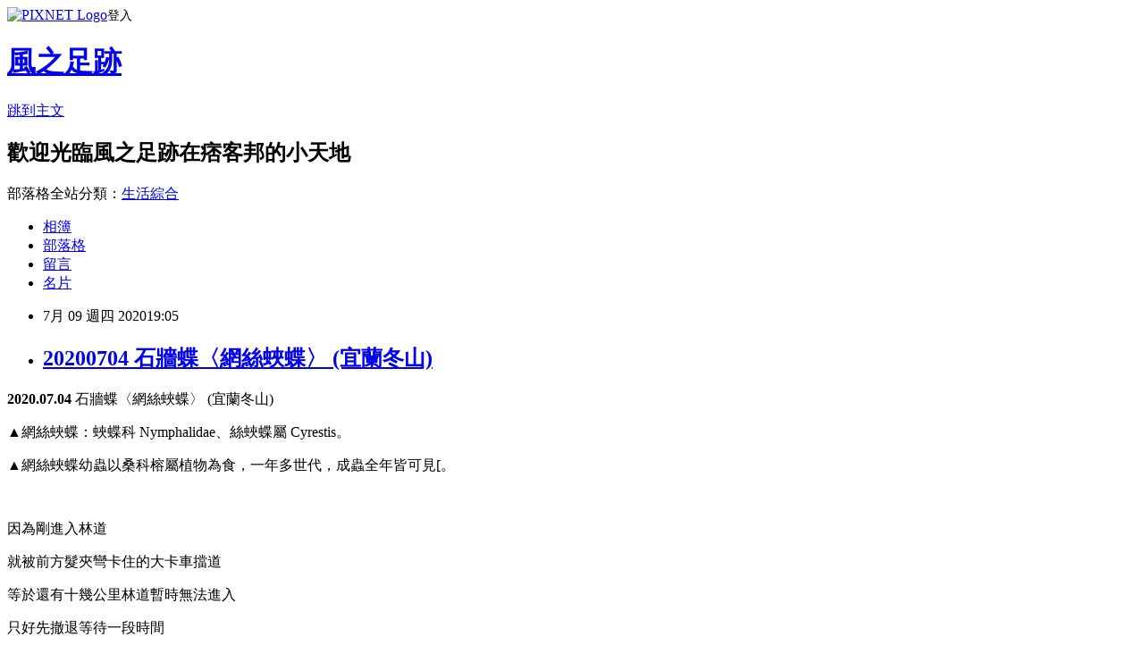

--- FILE ---
content_type: text/html; charset=utf-8
request_url: https://mtff98.pixnet.net/blog/posts/9490968599
body_size: 41193
content:
<!DOCTYPE html><html lang="zh-TW"><head><meta charSet="utf-8"/><meta name="viewport" content="width=device-width, initial-scale=1"/><link rel="stylesheet" href="https://static.1px.tw/blog-next/_next/static/chunks/b1e52b495cc0137c.css" data-precedence="next"/><link rel="stylesheet" href="https://static.1px.tw/blog-next/public/fix.css?v=202601231150" type="text/css" data-precedence="medium"/><link rel="stylesheet" href="https://s3.1px.tw/blog/theme/choc/iframe-popup.css?v=202601231150" type="text/css" data-precedence="medium"/><link rel="stylesheet" href="https://s3.1px.tw/blog/theme/choc/plugins.min.css?v=202601231150" type="text/css" data-precedence="medium"/><link rel="stylesheet" href="https://s3.1px.tw/blog/theme/choc/openid-comment.css?v=202601231150" type="text/css" data-precedence="medium"/><link rel="stylesheet" href="https://s3.1px.tw/blog/theme/choc/style.min.css?v=202601231150" type="text/css" data-precedence="medium"/><link rel="stylesheet" href="https://s3.1px.tw/blog/theme/choc/main.min.css?v=202601231150" type="text/css" data-precedence="medium"/><link rel="stylesheet" href="https://pimg.1px.tw/mtff98/assets/mtff98.css?v=202601231150" type="text/css" data-precedence="medium"/><link rel="stylesheet" href="https://s3.1px.tw/blog/theme/choc/author-info.css?v=202601231150" type="text/css" data-precedence="medium"/><link rel="stylesheet" href="https://s3.1px.tw/blog/theme/choc/idlePop.min.css?v=202601231150" type="text/css" data-precedence="medium"/><link rel="preload" as="script" fetchPriority="low" href="https://static.1px.tw/blog-next/_next/static/chunks/94688e2baa9fea03.js"/><script src="https://static.1px.tw/blog-next/_next/static/chunks/41eaa5427c45ebcc.js" async=""></script><script src="https://static.1px.tw/blog-next/_next/static/chunks/e2c6231760bc85bd.js" async=""></script><script src="https://static.1px.tw/blog-next/_next/static/chunks/94bde6376cf279be.js" async=""></script><script src="https://static.1px.tw/blog-next/_next/static/chunks/426b9d9d938a9eb4.js" async=""></script><script src="https://static.1px.tw/blog-next/_next/static/chunks/turbopack-5021d21b4b170dda.js" async=""></script><script src="https://static.1px.tw/blog-next/_next/static/chunks/ff1a16fafef87110.js" async=""></script><script src="https://static.1px.tw/blog-next/_next/static/chunks/e308b2b9ce476a3e.js" async=""></script><script src="https://static.1px.tw/blog-next/_next/static/chunks/169ce1e25068f8ff.js" async=""></script><script src="https://static.1px.tw/blog-next/_next/static/chunks/d3c6eed28c1dd8e2.js" async=""></script><script src="https://static.1px.tw/blog-next/_next/static/chunks/d4d39cfc2a072218.js" async=""></script><script src="https://static.1px.tw/blog-next/_next/static/chunks/6a5d72c05b9cd4ba.js" async=""></script><script src="https://static.1px.tw/blog-next/_next/static/chunks/8af6103cf1375f47.js" async=""></script><script src="https://static.1px.tw/blog-next/_next/static/chunks/e90cbf588986111c.js" async=""></script><script src="https://static.1px.tw/blog-next/_next/static/chunks/6fc86f1438482192.js" async=""></script><script src="https://static.1px.tw/blog-next/_next/static/chunks/6d1100e43ad18157.js" async=""></script><script src="https://static.1px.tw/blog-next/_next/static/chunks/c2622454eda6e045.js" async=""></script><script src="https://static.1px.tw/blog-next/_next/static/chunks/ed01c75076819ebd.js" async=""></script><script src="https://static.1px.tw/blog-next/_next/static/chunks/a4df8fc19a9a82e6.js" async=""></script><title>20200704 石牆蝶〈網絲蛺蝶〉 (宜蘭冬山)</title><meta name="description" content="2020.07.04 石牆蝶〈網絲蛺蝶〉 (宜蘭冬山)"/><meta name="author" content="風之足跡"/><meta name="google-adsense-platform-account" content="pub-2647689032095179"/><meta name="fb:app_id" content="101730233200171"/><link rel="canonical" href="https://mtff98.pixnet.net/blog/posts/9490968599"/><meta property="og:title" content="20200704 石牆蝶〈網絲蛺蝶〉 (宜蘭冬山)"/><meta property="og:description" content="2020.07.04 石牆蝶〈網絲蛺蝶〉 (宜蘭冬山)"/><meta property="og:url" content="https://mtff98.pixnet.net/blog/posts/9490968599"/><meta property="og:image" content="https://pimg.1px.tw/mtff98/1594292652-2843523137-g.jpg"/><meta property="og:type" content="article"/><meta name="twitter:card" content="summary_large_image"/><meta name="twitter:title" content="20200704 石牆蝶〈網絲蛺蝶〉 (宜蘭冬山)"/><meta name="twitter:description" content="2020.07.04 石牆蝶〈網絲蛺蝶〉 (宜蘭冬山)"/><meta name="twitter:image" content="https://pimg.1px.tw/mtff98/1594292652-2843523137-g.jpg"/><link rel="icon" href="/favicon.ico?favicon.a62c60e0.ico" sizes="32x32" type="image/x-icon"/><script src="https://static.1px.tw/blog-next/_next/static/chunks/a6dad97d9634a72d.js" noModule=""></script></head><body><!--$--><!--/$--><!--$?--><template id="B:0"></template><!--/$--><script>requestAnimationFrame(function(){$RT=performance.now()});</script><script src="https://static.1px.tw/blog-next/_next/static/chunks/94688e2baa9fea03.js" id="_R_" async=""></script><div hidden id="S:0"><script id="pixnet-vars">
        window.PIXNET = {
          post_id: "9490968599",
          name: "mtff98",
          user_id: 0,
          blog_id: "4452819",
          display_ads: true,
          ad_options: {"chictrip":false}
        };
      </script><script type="text/javascript" src="https://code.jquery.com/jquery-latest.min.js"></script><script id="json-ld-article-script" type="application/ld+json">{"@context":"https:\u002F\u002Fschema.org","@type":"BlogPosting","isAccessibleForFree":true,"mainEntityOfPage":{"@type":"WebPage","@id":"https:\u002F\u002Fmtff98.pixnet.net\u002Fblog\u002Fposts\u002F9490968599"},"headline":"20200704 石牆蝶〈網絲蛺蝶〉 (宜蘭冬山)","description":"\u003Cimg alt=\"石牆蝶20200704(1).JPG\" src=\"https:\u002F\u002Fpic.pimg.tw\u002Fmtff98\u002F1594292652-2843523137-g_n.jpg\" title=\"石牆蝶20200704(1).JPG\"\u003E\u003Cbr \u002F\u003E\u003Cspan style=\"font-family:標楷體; font-size:16pt; line-height:26px; margin:0px; padding:0px\"\u003E\u003Cspan lang=\"EN-US\" style=\"font-size:14pt; margin:0px; padding:0px\" xml:lang=\"EN-US\"\u003E\u003Cspan style=\"color:rgb(0, 204, 255)\"\u003E\u003Cspan style=\"font-size:16pt; margin:0px; padding:0px\"\u003E\u003Cspan lang=\"EN-US\" style=\"font-size:14pt; margin:0px; padding:0px\" xml:lang=\"EN-US\"\u003E\u003Cstrong style=\"color:rgb(102, 102, 102); font-family:helvetica,arial,lihei pro,pmingliu,sans-serif; font-size:13px\"\u003E\u003Cspan style=\"font-family:標楷體; font-size:16pt; line-height:26px; margin:0px; padding:0px\"\u003E\u003Cspan lang=\"EN-US\" style=\"font-size:14pt; margin:0px; padding:0px\" xml:lang=\"EN-US\"\u003E\u003Cspan style=\"color:rgb(0, 204, 255)\"\u003E2020.07.04\u003C\u002Fspan\u003E\u003C\u002Fspan\u003E\u003C\u002Fspan\u003E\u003C\u002Fstrong\u003E \u003C\u002Fspan\u003E\u003C\u002Fspan\u003E\u003C\u002Fspan\u003E\u003C\u002Fspan\u003E\u003C\u002Fspan\u003E\u003Cspan lang=\"EN-US\" style=\"font-size:14pt; margin:0px; padding:0px\" xml:lang=\"EN-US\"\u003E\u003Cspan style=\"color:rgb(0, 204, 255)\"\u003E\u003Cspan style=\"font-size:16pt; margin:0px; padding:0px\"\u003E\u003Cspan lang=\"EN-US\" style=\"font-size:14pt; margin:0px; padding:0px\" xml:lang=\"EN-US\"\u003E\u003Cspan style=\"color:rgb(255, 0, 0); font-size:21.3333px\"\u003E\u003Cspan style=\"color:rgb(255, 0, 0); font-family:標楷體; font-size:21.3333px; text-align:center\"\u003E石牆蝶\u003C\u002Fspan\u003E\u003C\u002Fspan\u003E\u003C\u002Fspan\u003E\u003C\u002Fspan\u003E\u003C\u002Fspan\u003E\u003C\u002Fspan\u003E〈\u003Cspan lang=\"EN-US\" style=\"font-size:14pt; margin:0px; padding:0px\" xml:lang=\"EN-US\"\u003E\u003Cspan style=\"color:rgb(0, 204, 255)\"\u003E\u003Cspan style=\"font-size:16pt; margin:0px; padding:0px\"\u003E\u003Cspan lang=\"EN-US\" style=\"font-size:14pt; margin:0px; padding:0px\" xml:lang=\"EN-US\"\u003E\u003Cspan style=\"color:rgb(255, 0, 0); font-size:21.3333px\"\u003E\u003Cspan style=\"color:rgb(255, 0, 0); font-family:標楷體; font-size:21.3333px; text-align:center\"\u003E網絲蛺蝶\u003C\u002Fspan\u003E\u003C\u002Fspan\u003E\u003C\u002Fspan\u003E\u003C\u002Fspan\u003E\u003C\u002Fspan\u003E\u003C\u002Fspan\u003E〉 (宜蘭冬山)\u003Cbr\u003E","articleBody":"\u003Cp style=\"text-align: center;\"\u003E\u003Cstrong style=\"-webkit-text-stroke-width:0px; background-color:rgb(255, 255, 255); color:rgb(102, 102, 102); font-family:helvetica,arial,lihei pro,pmingliu,sans-serif; font-size:13px; font-style:normal; font-variant-caps:normal; font-variant-ligatures:normal; letter-spacing:normal; orphans:2; text-align:center; text-decoration-color:initial; text-decoration-style:initial; text-indent:0px; text-transform:none; white-space:normal; widows:2; word-spacing:0px\"\u003E\u003Cspan style=\"font-family:標楷體; font-size:16pt; line-height:26px; margin:0px; padding:0px\"\u003E\u003Cspan lang=\"EN-US\" style=\"font-size:14pt; margin:0px; padding:0px\" xml:lang=\"EN-US\"\u003E\u003Cspan style=\"color:rgb(0, 204, 255)\"\u003E\u003Cspan style=\"font-size:16pt; margin:0px; padding:0px\"\u003E\u003Cspan lang=\"EN-US\" style=\"font-size:14pt; margin:0px; padding:0px\" xml:lang=\"EN-US\"\u003E\u003Cstrong style=\"color:rgb(102, 102, 102); font-family:helvetica,arial,lihei pro,pmingliu,sans-serif; font-size:13px\"\u003E\u003Cspan style=\"font-family:標楷體; font-size:16pt; line-height:26px; margin:0px; padding:0px\"\u003E\u003Cspan lang=\"EN-US\" style=\"font-size:14pt; margin:0px; padding:0px\" xml:lang=\"EN-US\"\u003E\u003Cspan style=\"color:rgb(0, 204, 255)\"\u003E2020.07.04\u003C\u002Fspan\u003E\u003C\u002Fspan\u003E\u003C\u002Fspan\u003E\u003C\u002Fstrong\u003E&nbsp;\u003C\u002Fspan\u003E\u003C\u002Fspan\u003E\u003C\u002Fspan\u003E\u003C\u002Fspan\u003E\u003C\u002Fspan\u003E\u003C\u002Fstrong\u003E\u003Cspan style=\"-webkit-text-stroke-width:0px; background-color:rgb(255, 255, 255); color:rgb(102, 102, 102); font-family:標楷體; font-size:16pt; font-style:normal; font-variant-caps:normal; font-variant-ligatures:normal; font-weight:400; letter-spacing:normal; line-height:26px; margin:0px; orphans:2; padding:0px; text-align:center; text-decoration-color:initial; text-decoration-style:initial; text-indent:0px; text-transform:none; white-space:normal; widows:2; word-spacing:0px\"\u003E\u003Cspan lang=\"EN-US\" style=\"font-size:14pt; margin:0px; padding:0px\" xml:lang=\"EN-US\"\u003E\u003Cspan style=\"color:rgb(0, 204, 255)\"\u003E\u003Cspan style=\"font-size:16pt; margin:0px; padding:0px\"\u003E\u003Cspan lang=\"EN-US\" style=\"font-size:14pt; margin:0px; padding:0px\" xml:lang=\"EN-US\"\u003E\u003Cspan style=\"color:rgb(255, 0, 0); font-size:21.3333px\"\u003E\u003Cspan style=\"color:rgb(255, 0, 0); font-family:標楷體; font-size:21.3333px; text-align:center\"\u003E石牆蝶\u003C\u002Fspan\u003E\u003C\u002Fspan\u003E\u003C\u002Fspan\u003E\u003C\u002Fspan\u003E\u003C\u002Fspan\u003E\u003C\u002Fspan\u003E\u003C\u002Fspan\u003E\u003Cspan style=\"-webkit-text-stroke-width:0px; background-color:rgb(255, 255, 255); color:rgb(255, 0, 0); font-family:標楷體; font-size:21.3333px; font-style:normal; font-variant-caps:normal; font-variant-ligatures:normal; font-weight:400; letter-spacing:normal; orphans:2; text-align:center; text-decoration-color:initial; text-decoration-style:initial; text-indent:0px; text-transform:none; white-space:normal; widows:2; word-spacing:0px\"\u003E〈\u003C\u002Fspan\u003E\u003Cspan style=\"-webkit-text-stroke-width:0px; background-color:rgb(255, 255, 255); color:rgb(102, 102, 102); font-family:標楷體; font-size:16pt; font-style:normal; font-variant-caps:normal; font-variant-ligatures:normal; font-weight:400; letter-spacing:normal; line-height:26px; margin:0px; orphans:2; padding:0px; text-align:center; text-decoration-color:initial; text-decoration-style:initial; text-indent:0px; text-transform:none; white-space:normal; widows:2; word-spacing:0px\"\u003E\u003Cspan lang=\"EN-US\" style=\"font-size:14pt; margin:0px; padding:0px\" xml:lang=\"EN-US\"\u003E\u003Cspan style=\"color:rgb(0, 204, 255)\"\u003E\u003Cspan style=\"font-size:16pt; margin:0px; padding:0px\"\u003E\u003Cspan lang=\"EN-US\" style=\"font-size:14pt; margin:0px; padding:0px\" xml:lang=\"EN-US\"\u003E\u003Cspan style=\"color:rgb(255, 0, 0); font-size:21.3333px\"\u003E\u003Cspan style=\"color:rgb(255, 0, 0); font-family:標楷體; font-size:21.3333px; text-align:center\"\u003E網絲蛺蝶\u003C\u002Fspan\u003E\u003C\u002Fspan\u003E\u003C\u002Fspan\u003E\u003C\u002Fspan\u003E\u003C\u002Fspan\u003E\u003C\u002Fspan\u003E\u003C\u002Fspan\u003E\u003Cspan style=\"-webkit-text-stroke-width:0px; background-color:rgb(255, 255, 255); color:rgb(255, 0, 0); font-family:標楷體; font-size:21.3333px; font-style:normal; font-variant-caps:normal; font-variant-ligatures:normal; font-weight:400; letter-spacing:normal; orphans:2; text-align:center; text-decoration-color:initial; text-decoration-style:initial; text-indent:0px; text-transform:none; white-space:normal; widows:2; word-spacing:0px\"\u003E〉\u003C\u002Fspan\u003E\u003Cspan style=\"-webkit-text-stroke-width:0px; background-color:rgb(255, 255, 255); color:rgb(255, 0, 0); display:inline !important; float:none; font-family:標楷體; font-size:21.3333px; font-style:normal; font-variant-caps:normal; font-variant-ligatures:normal; font-weight:400; letter-spacing:normal; orphans:2; text-align:center; text-decoration-color:initial; text-decoration-style:initial; text-indent:0px; text-transform:none; white-space:normal; widows:2; word-spacing:0px\"\u003E&nbsp;(宜蘭冬山)\u003C\u002Fspan\u003E\u003C\u002Fp\u003E\n\n\u003Cp style=\"text-align:center\"\u003E\u003Ca href=\"https:\u002F\u002Fmtff98.pixnet.net\u002Falbum\u002Fphoto\u002F747262504\"\u003E\u003Cimg alt=\"石牆蝶20200704(1).JPG\" src=\"https:\u002F\u002Fpimg.1px.tw\u002Fmtff98\u002F1594292652-2843523137-g.jpg\" title=\"石牆蝶20200704(1).JPG\"\u003E\u003C\u002Fa\u003E\u003C\u002Fp\u003E\n\n\u003Cp style=\"text-align: center;\"\u003E\u003Cstrong style=\"-webkit-text-stroke-width:0px; background-color:rgb(255, 255, 255); color:rgb(102, 102, 102); font-family:helvetica,arial,lihei pro,pmingliu,sans-serif; font-size:13px; font-style:normal; font-variant-caps:normal; font-variant-ligatures:normal; letter-spacing:normal; orphans:2; text-align:center; text-decoration-color:initial; text-decoration-style:initial; text-indent:0px; text-transform:none; white-space:normal; widows:2; word-spacing:0px\"\u003E\u003Cspan style=\"color:red; margin:0px; padding:0px\"\u003E\u003Cspan style=\"margin:0px; padding:0px\"\u003E\u003Cstrong style=\"color:rgb(102, 102, 102)\"\u003E\u003Cspan style=\"color:rgb(255, 102, 0)\"\u003E\u003Cstrong\u003E▲\u003C\u002Fstrong\u003E\u003C\u002Fspan\u003E\u003C\u002Fstrong\u003E\u003C\u002Fspan\u003E\u003C\u002Fspan\u003E\u003C\u002Fstrong\u003E\u003Cspan style=\"-webkit-text-stroke-width:0px; background-color:rgb(255, 255, 255); color:rgb(255, 0, 255); font-family:標楷體; font-size:12pt; font-style:normal; font-variant-caps:normal; font-variant-ligatures:normal; font-weight:400; letter-spacing:normal; orphans:2; text-align:center; text-decoration-color:initial; text-decoration-style:initial; text-indent:0px; text-transform:none; white-space:normal; widows:2; word-spacing:0px\"\u003E網絲蛺蝶：蛺蝶科 Nymphalidae、絲蛺蝶屬 Cyrestis。\u003C\u002Fspan\u003E\u003C\u002Fp\u003E\n\n\u003Cp style=\"text-align:center\"\u003E\u003Ca href=\"https:\u002F\u002Fmtff98.pixnet.net\u002Falbum\u002Fphoto\u002F747262489\"\u003E\u003Cimg alt=\"石牆蝶20200704(2).JPG\" src=\"https:\u002F\u002Fpimg.1px.tw\u002Fmtff98\u002F1594292652-766163087-g.jpg\" title=\"石牆蝶20200704(2).JPG\"\u003E\u003C\u002Fa\u003E\u003C\u002Fp\u003E\n\n\u003Cp style=\"text-align: center;\"\u003E\u003Cstrong style=\"-webkit-text-stroke-width:0px; background-color:rgb(255, 255, 255); color:rgb(102, 102, 102); font-family:helvetica,arial,lihei pro,pmingliu,sans-serif; font-size:13px; font-style:normal; font-variant-caps:normal; font-variant-ligatures:normal; letter-spacing:normal; orphans:2; text-align:center; text-decoration-color:initial; text-decoration-style:initial; text-indent:0px; text-transform:none; white-space:normal; widows:2; word-spacing:0px\"\u003E\u003Cspan style=\"color:red; margin:0px; padding:0px\"\u003E\u003Cspan style=\"margin:0px; padding:0px\"\u003E\u003Cstrong style=\"color:rgb(102, 102, 102)\"\u003E\u003Cspan style=\"color:rgb(255, 102, 0)\"\u003E\u003Cstrong\u003E▲\u003C\u002Fstrong\u003E\u003C\u002Fspan\u003E\u003C\u002Fstrong\u003E\u003C\u002Fspan\u003E\u003C\u002Fspan\u003E\u003C\u002Fstrong\u003E\u003Cspan style=\"-webkit-text-stroke-width:0px; background-color:rgb(255, 255, 255); color:rgb(255, 0, 255); font-family:標楷體; font-size:12pt; font-style:normal; font-variant-caps:normal; font-variant-ligatures:normal; font-weight:400; letter-spacing:normal; orphans:2; text-align:center; text-decoration-color:initial; text-decoration-style:initial; text-indent:0px; text-transform:none; white-space:normal; widows:2; word-spacing:0px\"\u003E網絲蛺蝶幼蟲以桑科榕屬植物為食，一年多世代，成蟲全年皆可見[。\u003C\u002Fspan\u003E\u003C\u002Fp\u003E\n\n\u003Cp style=\"text-align: center;\"\u003E&nbsp;\u003C\u002Fp\u003E\n\n\u003Cp style=\"text-align: center;\"\u003E\u003Cspan style=\"-webkit-text-stroke-width:0px; background-color:rgb(255, 255, 255); color:rgb(153, 51, 0); display:inline !important; float:none; font-family:標楷體; font-size:18.6667px; font-style:normal; font-variant-caps:normal; font-variant-ligatures:normal; font-weight:400; letter-spacing:normal; orphans:2; text-align:center; text-decoration-color:initial; text-decoration-style:initial; text-indent:0px; text-transform:none; white-space:normal; widows:2; word-spacing:0px\"\u003E因為剛進入林道\u003C\u002Fspan\u003E\u003C\u002Fp\u003E\n\n\u003Cp style=\"text-align: center;\"\u003E\u003Cspan style=\"-webkit-text-stroke-width:0px; background-color:rgb(255, 255, 255); color:rgb(153, 51, 0); display:inline !important; float:none; font-family:標楷體; font-size:18.6667px; font-style:normal; font-variant-caps:normal; font-variant-ligatures:normal; font-weight:400; letter-spacing:normal; orphans:2; text-align:center; text-decoration-color:initial; text-decoration-style:initial; text-indent:0px; text-transform:none; white-space:normal; widows:2; word-spacing:0px\"\u003E就被前方髮夾彎卡住的大卡車擋道\u003C\u002Fspan\u003E\u003C\u002Fp\u003E\n\n\u003Cp style=\"text-align: center;\"\u003E\u003Cspan style=\"-webkit-text-stroke-width:0px; background-color:rgb(255, 255, 255); color:rgb(153, 51, 0); display:inline !important; float:none; font-family:標楷體; font-size:18.6667px; font-style:normal; font-variant-caps:normal; font-variant-ligatures:normal; font-weight:400; letter-spacing:normal; orphans:2; text-align:center; text-decoration-color:initial; text-decoration-style:initial; text-indent:0px; text-transform:none; white-space:normal; widows:2; word-spacing:0px\"\u003E等於還有十幾公里林道暫時無法進入\u003C\u002Fspan\u003E\u003C\u002Fp\u003E\n\n\u003Cp style=\"text-align: center;\"\u003E\u003Cspan style=\"-webkit-text-stroke-width:0px; background-color:rgb(255, 255, 255); color:rgb(153, 51, 0); display:inline !important; float:none; font-family:標楷體; font-size:18.6667px; font-style:normal; font-variant-caps:normal; font-variant-ligatures:normal; font-weight:400; letter-spacing:normal; orphans:2; text-align:center; text-decoration-color:initial; text-decoration-style:initial; text-indent:0px; text-transform:none; white-space:normal; widows:2; word-spacing:0px\"\u003E只好先撤退等待一段時間\u003C\u002Fspan\u003E\u003C\u002Fp\u003E\n\n\u003Cp style=\"text-align: center;\"\u003E\u003Cspan style=\"-webkit-text-stroke-width:0px; background-color:rgb(255, 255, 255); color:rgb(153, 51, 0); display:inline !important; float:none; font-family:標楷體; font-size:18.6667px; font-style:normal; font-variant-caps:normal; font-variant-ligatures:normal; font-weight:400; letter-spacing:normal; orphans:2; text-align:center; text-decoration-color:initial; text-decoration-style:initial; text-indent:0px; text-transform:none; white-space:normal; widows:2; word-spacing:0px\"\u003E沒想到這短短幾十分鐘\u003C\u002Fspan\u003E\u003C\u002Fp\u003E\n\n\u003Cp style=\"text-align: center;\"\u003E\u003Cspan style=\"-webkit-text-stroke-width:0px; background-color:rgb(255, 255, 255); color:rgb(153, 51, 0); display:inline !important; float:none; font-family:標楷體; font-size:18.6667px; font-style:normal; font-variant-caps:normal; font-variant-ligatures:normal; font-weight:400; letter-spacing:normal; orphans:2; text-align:center; text-decoration-color:initial; text-decoration-style:initial; text-indent:0px; text-transform:none; white-space:normal; widows:2; word-spacing:0px\"\u003E卻意外邂逅一大群壯觀的石牆蝶\u003C\u002Fspan\u003E\u003C\u002Fp\u003E\n\n\u003Cp style=\"text-align: center;\"\u003E\u003Cspan style=\"-webkit-text-stroke-width:0px; background-color:rgb(255, 255, 255); color:rgb(153, 51, 0); display:inline !important; float:none; font-family:標楷體; font-size:18.6667px; font-style:normal; font-variant-caps:normal; font-variant-ligatures:normal; font-weight:400; letter-spacing:normal; orphans:2; text-align:center; text-decoration-color:initial; text-decoration-style:initial; text-indent:0px; text-transform:none; white-space:normal; widows:2; word-spacing:0px\"\u003E真是驚喜的收穫~~\u003C\u002Fspan\u003E\u003C\u002Fp\u003E\n\n\u003Cp style=\"text-align: center;\"\u003E&nbsp;\u003C\u002Fp\u003E\n\n\u003Cp style=\"margin: 0px 0px 1em; padding: 0px; color: rgb(102, 102, 102); font-family: Helvetica, Arial, &quot;LiHei Pro&quot;, PMingLiU, sans-serif; font-size: 13px; font-style: normal; font-variant-ligatures: normal; font-variant-caps: normal; font-weight: 400; letter-spacing: normal; orphans: 2; text-indent: 0px; text-transform: none; white-space: normal; widows: 2; word-spacing: 0px; -webkit-text-stroke-width: 0px; text-decoration-style: initial; text-decoration-color: initial; background-color: rgb(255, 255, 255); text-align: center;\"\u003E\u003Cspan style=\"color:rgb(255, 0, 0); font-family:標楷體; font-size:14pt; line-height:26px; margin:0px; padding:0px; text-align:center\"\u003E\u003Cspan lang=\"EN-US\" style=\"margin:0px; padding:0px\" xml:lang=\"EN-US\"\u003E\u003Cspan style=\"margin:0px; padding:0px\"\u003E\u003Cspan lang=\"EN-US\" style=\"margin:0px; padding:0px\" xml:lang=\"EN-US\"\u003E【網絲蛺蝶】\u003C\u002Fspan\u003E\u003C\u002Fspan\u003E\u003C\u002Fspan\u003E\u003C\u002Fspan\u003E\u003C\u002Fp\u003E\n\n\u003Cp style=\"margin: 0px 0px 1em; padding: 0px; color: rgb(102, 102, 102); font-family: Helvetica, Arial, &quot;LiHei Pro&quot;, PMingLiU, sans-serif; font-size: 13px; font-style: normal; font-variant-ligatures: normal; font-variant-caps: normal; font-weight: 400; letter-spacing: normal; orphans: 2; text-indent: 0px; text-transform: none; white-space: normal; widows: 2; word-spacing: 0px; -webkit-text-stroke-width: 0px; text-decoration-style: initial; text-decoration-color: initial; background-color: rgb(255, 255, 255); text-align: center;\"\u003E\u003Cspan style=\"color:rgb(255, 0, 0); font-family:標楷體; font-size:14pt; line-height:26px; margin:0px; padding:0px; text-align:center\"\u003E\u003Cspan lang=\"EN-US\" style=\"margin:0px; padding:0px\" xml:lang=\"EN-US\"\u003E\u003Cspan style=\"margin:0px; padding:0px\"\u003E\u003Cspan lang=\"EN-US\" style=\"margin:0px; padding:0px\" xml:lang=\"EN-US\"\u003E學名：Cyrestis thyodamas\u003C\u002Fspan\u003E\u003C\u002Fspan\u003E\u003C\u002Fspan\u003E\u003C\u002Fspan\u003E\u003C\u002Fp\u003E\n\n\u003Cp style=\"margin: 0px 0px 1em; padding: 0px; color: rgb(102, 102, 102); font-family: Helvetica, Arial, &quot;LiHei Pro&quot;, PMingLiU, sans-serif; font-size: 13px; font-style: normal; font-variant-ligatures: normal; font-variant-caps: normal; font-weight: 400; letter-spacing: normal; orphans: 2; text-indent: 0px; text-transform: none; white-space: normal; widows: 2; word-spacing: 0px; -webkit-text-stroke-width: 0px; text-decoration-style: initial; text-decoration-color: initial; background-color: rgb(255, 255, 255); text-align: center;\"\u003E\u003Cspan style=\"color:rgb(255, 0, 0); font-family:標楷體; font-size:14pt; line-height:26px; margin:0px; padding:0px; text-align:center\"\u003E\u003Cspan lang=\"EN-US\" style=\"margin:0px; padding:0px\" xml:lang=\"EN-US\"\u003E\u003Cspan style=\"margin:0px; padding:0px\"\u003E\u003Cspan lang=\"EN-US\" style=\"margin:0px; padding:0px\" xml:lang=\"EN-US\"\u003E蛺蝶科 Nymphalidae\u003C\u002Fspan\u003E\u003C\u002Fspan\u003E\u003C\u002Fspan\u003E\u003C\u002Fspan\u003E\u003C\u002Fp\u003E\n\n\u003Cp style=\"margin: 0px 0px 1em; padding: 0px; color: rgb(102, 102, 102); font-family: Helvetica, Arial, &quot;LiHei Pro&quot;, PMingLiU, sans-serif; font-size: 13px; font-style: normal; font-variant-ligatures: normal; font-variant-caps: normal; font-weight: 400; letter-spacing: normal; orphans: 2; text-indent: 0px; text-transform: none; white-space: normal; widows: 2; word-spacing: 0px; -webkit-text-stroke-width: 0px; text-decoration-style: initial; text-decoration-color: initial; background-color: rgb(255, 255, 255); text-align: center;\"\u003E\u003Cspan style=\"color:rgb(255, 0, 0); font-family:標楷體; font-size:14pt; line-height:26px; margin:0px; padding:0px; text-align:center\"\u003E\u003Cspan lang=\"EN-US\" style=\"margin:0px; padding:0px\" xml:lang=\"EN-US\"\u003E\u003Cspan style=\"margin:0px; padding:0px\"\u003E\u003Cspan lang=\"EN-US\" style=\"margin:0px; padding:0px\" xml:lang=\"EN-US\"\u003E絲蛺蝶屬 Cyrestis\u003C\u002Fspan\u003E\u003C\u002Fspan\u003E\u003C\u002Fspan\u003E\u003C\u002Fspan\u003E\u003C\u002Fp\u003E\n\n\u003Cp style=\"margin: 0px 0px 1em; padding: 0px; color: rgb(102, 102, 102); font-family: Helvetica, Arial, &quot;LiHei Pro&quot;, PMingLiU, sans-serif; font-size: 13px; font-style: normal; font-variant-ligatures: normal; font-variant-caps: normal; font-weight: 400; letter-spacing: normal; orphans: 2; text-indent: 0px; text-transform: none; white-space: normal; widows: 2; word-spacing: 0px; -webkit-text-stroke-width: 0px; text-decoration-style: initial; text-decoration-color: initial; background-color: rgb(255, 255, 255); text-align: center;\"\u003E\u003Cspan style=\"color:rgb(255, 0, 0); font-family:標楷體; font-size:14pt; line-height:26px; margin:0px; padding:0px; text-align:center\"\u003E\u003Cspan lang=\"EN-US\" style=\"margin:0px; padding:0px\" xml:lang=\"EN-US\"\u003E\u003Cspan style=\"margin:0px; padding:0px\"\u003E\u003Cspan lang=\"EN-US\" style=\"margin:0px; padding:0px\" xml:lang=\"EN-US\"\u003E別名：地圖蝶、石崖蝶、石牆蝶、石垣蝶、崖胥\u003C\u002Fspan\u003E\u003C\u002Fspan\u003E\u003C\u002Fspan\u003E\u003C\u002Fspan\u003E\u003C\u002Fp\u003E\n\n\u003Cp style=\"margin: 0px 0px 1em; padding: 0px; color: rgb(102, 102, 102); font-family: Helvetica, Arial, &quot;LiHei Pro&quot;, PMingLiU, sans-serif; font-size: 13px; font-style: normal; font-variant-ligatures: normal; font-variant-caps: normal; font-weight: 400; letter-spacing: normal; orphans: 2; text-indent: 0px; text-transform: none; white-space: normal; widows: 2; word-spacing: 0px; -webkit-text-stroke-width: 0px; text-decoration-style: initial; text-decoration-color: initial; background-color: rgb(255, 255, 255); text-align: center;\"\u003E\u003Cspan style=\"color:rgb(255, 0, 0); font-family:標楷體; font-size:14pt; line-height:26px; margin:0px; padding:0px; text-align:center\"\u003E\u003Cspan lang=\"EN-US\" style=\"margin:0px; padding:0px\" xml:lang=\"EN-US\"\u003E\u003Cspan style=\"margin:0px; padding:0px\"\u003E\u003Cspan lang=\"EN-US\" style=\"margin:0px; padding:0px\" xml:lang=\"EN-US\"\u003E分布於中國華南、華東、華西、喜馬拉雅山區、阿富汗、\u003C\u002Fspan\u003E\u003C\u002Fspan\u003E\u003C\u002Fspan\u003E\u003C\u002Fspan\u003E\u003C\u002Fp\u003E\n\n\u003Cp style=\"margin: 0px 0px 1em; padding: 0px; color: rgb(102, 102, 102); font-family: Helvetica, Arial, &quot;LiHei Pro&quot;, PMingLiU, sans-serif; font-size: 13px; font-style: normal; font-variant-ligatures: normal; font-variant-caps: normal; font-weight: 400; letter-spacing: normal; orphans: 2; text-indent: 0px; text-transform: none; white-space: normal; widows: 2; word-spacing: 0px; -webkit-text-stroke-width: 0px; text-decoration-style: initial; text-decoration-color: initial; background-color: rgb(255, 255, 255); text-align: center;\"\u003E\u003Cspan style=\"color:rgb(255, 0, 0); font-family:標楷體; font-size:14pt; line-height:26px; margin:0px; padding:0px; text-align:center\"\u003E\u003Cspan lang=\"EN-US\" style=\"margin:0px; padding:0px\" xml:lang=\"EN-US\"\u003E\u003Cspan style=\"margin:0px; padding:0px\"\u003E\u003Cspan lang=\"EN-US\" style=\"margin:0px; padding:0px\" xml:lang=\"EN-US\"\u003E印度、中南半島、日本與台灣\u003C\u002Fspan\u003E\u003C\u002Fspan\u003E\u003C\u002Fspan\u003E\u003C\u002Fspan\u003E\u003C\u002Fp\u003E\n\n\u003Cp style=\"margin: 0px 0px 1em; padding: 0px; color: rgb(102, 102, 102); font-family: Helvetica, Arial, &quot;LiHei Pro&quot;, PMingLiU, sans-serif; font-size: 13px; font-style: normal; font-variant-ligatures: normal; font-variant-caps: normal; font-weight: 400; letter-spacing: normal; orphans: 2; text-indent: 0px; text-transform: none; white-space: normal; widows: 2; word-spacing: 0px; -webkit-text-stroke-width: 0px; text-decoration-style: initial; text-decoration-color: initial; background-color: rgb(255, 255, 255); text-align: center;\"\u003E\u003Cspan style=\"color:rgb(255, 0, 0); font-family:標楷體; font-size:14pt; line-height:26px; margin:0px; padding:0px; text-align:center\"\u003E\u003Cspan lang=\"EN-US\" style=\"margin:0px; padding:0px\" xml:lang=\"EN-US\"\u003E\u003Cspan style=\"margin:0px; padding:0px\"\u003E\u003Cspan lang=\"EN-US\" style=\"margin:0px; padding:0px\" xml:lang=\"EN-US\"\u003E台灣地區廣泛分布於本島中低海拔地區\u003C\u002Fspan\u003E\u003C\u002Fspan\u003E\u003C\u002Fspan\u003E\u003C\u002Fspan\u003E\u003C\u002Fp\u003E\n\n\u003Cp style=\"margin: 0px 0px 1em; padding: 0px; color: rgb(102, 102, 102); font-family: Helvetica, Arial, &quot;LiHei Pro&quot;, PMingLiU, sans-serif; font-size: 13px; font-style: normal; font-variant-ligatures: normal; font-variant-caps: normal; font-weight: 400; letter-spacing: normal; orphans: 2; text-indent: 0px; text-transform: none; white-space: normal; widows: 2; word-spacing: 0px; -webkit-text-stroke-width: 0px; text-decoration-style: initial; text-decoration-color: initial; background-color: rgb(255, 255, 255); text-align: center;\"\u003E&nbsp;\u003C\u002Fp\u003E\n\n\u003Cp style=\"margin: 0px 0px 1em; padding: 0px; color: rgb(102, 102, 102); font-family: Helvetica, Arial, &quot;LiHei Pro&quot;, PMingLiU, sans-serif; font-size: 13px; font-style: normal; font-variant-ligatures: normal; font-variant-caps: normal; font-weight: 400; letter-spacing: normal; orphans: 2; text-indent: 0px; text-transform: none; white-space: normal; widows: 2; word-spacing: 0px; -webkit-text-stroke-width: 0px; text-decoration-style: initial; text-decoration-color: initial; background-color: rgb(255, 255, 255); text-align: center;\"\u003E\u003Cspan style=\"color:rgb(255, 0, 0); font-family:標楷體; font-size:14pt; line-height:26px; margin:0px; padding:0px; text-align:center\"\u003E\u003Cspan lang=\"EN-US\" style=\"margin:0px; padding:0px\" xml:lang=\"EN-US\"\u003E\u003Cspan style=\"margin:0px; padding:0px\"\u003E\u003Cspan lang=\"EN-US\" style=\"margin:0px; padding:0px\" xml:lang=\"EN-US\"\u003E幼蟲以桑科榕屬植物為食\u003C\u002Fspan\u003E\u003C\u002Fspan\u003E\u003C\u002Fspan\u003E\u003C\u002Fspan\u003E\u003C\u002Fp\u003E\n\n\u003Cp style=\"margin: 0px 0px 1em; padding: 0px; color: rgb(102, 102, 102); font-family: Helvetica, Arial, &quot;LiHei Pro&quot;, PMingLiU, sans-serif; font-size: 13px; font-style: normal; font-variant-ligatures: normal; font-variant-caps: normal; font-weight: 400; letter-spacing: normal; orphans: 2; text-indent: 0px; text-transform: none; white-space: normal; widows: 2; word-spacing: 0px; -webkit-text-stroke-width: 0px; text-decoration-style: initial; text-decoration-color: initial; background-color: rgb(255, 255, 255); text-align: center;\"\u003E\u003Cspan style=\"color:rgb(255, 0, 0); font-family:標楷體; font-size:14pt; line-height:26px; margin:0px; padding:0px; text-align:center\"\u003E\u003Cspan lang=\"EN-US\" style=\"margin:0px; padding:0px\" xml:lang=\"EN-US\"\u003E\u003Cspan style=\"margin:0px; padding:0px\"\u003E\u003Cspan lang=\"EN-US\" style=\"margin:0px; padding:0px\" xml:lang=\"EN-US\"\u003E一年多世代\u003C\u002Fspan\u003E\u003C\u002Fspan\u003E\u003C\u002Fspan\u003E\u003C\u002Fspan\u003E\u003C\u002Fp\u003E\n\n\u003Cp style=\"margin: 0px 0px 1em; padding: 0px; color: rgb(102, 102, 102); font-family: Helvetica, Arial, &quot;LiHei Pro&quot;, PMingLiU, sans-serif; font-size: 13px; font-style: normal; font-variant-ligatures: normal; font-variant-caps: normal; font-weight: 400; letter-spacing: normal; orphans: 2; text-indent: 0px; text-transform: none; white-space: normal; widows: 2; word-spacing: 0px; -webkit-text-stroke-width: 0px; text-decoration-style: initial; text-decoration-color: initial; background-color: rgb(255, 255, 255); text-align: center;\"\u003E\u003Cspan style=\"color:rgb(255, 0, 0); font-family:標楷體; font-size:14pt; line-height:26px; margin:0px; padding:0px; text-align:center\"\u003E\u003Cspan lang=\"EN-US\" style=\"margin:0px; padding:0px\" xml:lang=\"EN-US\"\u003E\u003Cspan style=\"margin:0px; padding:0px\"\u003E\u003Cspan lang=\"EN-US\" style=\"margin:0px; padding:0px\" xml:lang=\"EN-US\"\u003E成蟲全年皆可見\u003C\u002Fspan\u003E\u003C\u002Fspan\u003E\u003C\u002Fspan\u003E\u003C\u002Fspan\u003E\u003C\u002Fp\u003E\n\n\u003Cp style=\"text-align: center;\"\u003E&nbsp;\u003C\u002Fp\u003E\n\n\u003Cp style=\"text-align:center\"\u003E\u003Ca href=\"https:\u002F\u002Fmtff98.pixnet.net\u002Falbum\u002Fphoto\u002F747262492\"\u003E\u003Cimg alt=\"石牆蝶20200704(3).JPG\" src=\"https:\u002F\u002Fpimg.1px.tw\u002Fmtff98\u002F1594292652-636001221-g.jpg\" title=\"石牆蝶20200704(3).JPG\"\u003E\u003C\u002Fa\u003E\u003C\u002Fp\u003E\n\n\u003Cp style=\"text-align:center\"\u003E\u003Ca href=\"https:\u002F\u002Fmtff98.pixnet.net\u002Falbum\u002Fphoto\u002F747262501\"\u003E\u003Cimg alt=\"石牆蝶20200704(4).JPG\" src=\"https:\u002F\u002Fpimg.1px.tw\u002Fmtff98\u002F1594292652-3486090930-g.jpg\" title=\"石牆蝶20200704(4).JPG\"\u003E\u003C\u002Fa\u003E\u003C\u002Fp\u003E\n\n\u003Cp style=\"text-align:center\"\u003E\u003Ca href=\"https:\u002F\u002Fmtff98.pixnet.net\u002Falbum\u002Fphoto\u002F747262495\"\u003E\u003Cimg alt=\"石牆蝶20200704(5).JPG\" src=\"https:\u002F\u002Fpimg.1px.tw\u002Fmtff98\u002F1594292653-220333073-g.jpg\" title=\"石牆蝶20200704(5).JPG\"\u003E\u003C\u002Fa\u003E\u003C\u002Fp\u003E\n\n\u003Cp style=\"text-align:center\"\u003E\u003Ca href=\"https:\u002F\u002Fmtff98.pixnet.net\u002Falbum\u002Fphoto\u002F747262498\"\u003E\u003Cimg alt=\"石牆蝶20200704(6).JPG\" src=\"https:\u002F\u002Fpimg.1px.tw\u002Fmtff98\u002F1594292653-325567919-g.jpg\" title=\"石牆蝶20200704(6).JPG\"\u003E\u003C\u002Fa\u003E\u003C\u002Fp\u003E\n\n\u003Cp style=\"text-align:center\"\u003E\u003Ca href=\"https:\u002F\u002Fmtff98.pixnet.net\u002Falbum\u002Fphoto\u002F747262507\"\u003E\u003Cimg alt=\"石牆蝶20200704(7).JPG\" src=\"https:\u002F\u002Fpimg.1px.tw\u002Fmtff98\u002F1594292657-1081454194-g.jpg\" title=\"石牆蝶20200704(7).JPG\"\u003E\u003C\u002Fa\u003E\u003C\u002Fp\u003E\n\n\u003Cp style=\"text-align:center\"\u003E\u003Ca href=\"https:\u002F\u002Fmtff98.pixnet.net\u002Falbum\u002Fphoto\u002F747262510\"\u003E\u003Cimg alt=\"石牆蝶20200704(8).JPG\" src=\"https:\u002F\u002Fpimg.1px.tw\u002Fmtff98\u002F1594292657-817057879-g.jpg\" title=\"石牆蝶20200704(8).JPG\"\u003E\u003C\u002Fa\u003E\u003C\u002Fp\u003E\n\n\u003Cp style=\"text-align:center\"\u003E\u003Ca href=\"https:\u002F\u002Fmtff98.pixnet.net\u002Falbum\u002Fphoto\u002F747262513\"\u003E\u003Cimg alt=\"石牆蝶20200704(9).JPG\" src=\"https:\u002F\u002Fpimg.1px.tw\u002Fmtff98\u002F1594292660-3203516525-g.jpg\" title=\"石牆蝶20200704(9).JPG\"\u003E\u003C\u002Fa\u003E\u003C\u002Fp\u003E\n\n\u003Cp style=\"text-align:center\"\u003E\u003Ca href=\"https:\u002F\u002Fmtff98.pixnet.net\u002Falbum\u002Fphoto\u002F747262516\"\u003E\u003Cimg alt=\"石牆蝶20200704(10).JPG\" src=\"https:\u002F\u002Fpimg.1px.tw\u002Fmtff98\u002F1594292661-1369329074-g.jpg\" title=\"石牆蝶20200704(10).JPG\"\u003E\u003C\u002Fa\u003E\u003C\u002Fp\u003E\n\n\u003Cp style=\"text-align:center\"\u003E\u003Ca href=\"https:\u002F\u002Fmtff98.pixnet.net\u002Falbum\u002Fphoto\u002F747262519\"\u003E\u003Cimg alt=\"石牆蝶20200704(11).JPG\" src=\"https:\u002F\u002Fpimg.1px.tw\u002Fmtff98\u002F1594292663-3816526766-g.jpg\" title=\"石牆蝶20200704(11).JPG\"\u003E\u003C\u002Fa\u003E\u003C\u002Fp\u003E\n\n\u003Cp style=\"text-align:center\"\u003E\u003Ca href=\"https:\u002F\u002Fmtff98.pixnet.net\u002Falbum\u002Fphoto\u002F747262522\"\u003E\u003Cimg alt=\"石牆蝶20200704(12).JPG\" src=\"https:\u002F\u002Fpimg.1px.tw\u002Fmtff98\u002F1594292666-625183291-g.jpg\" title=\"石牆蝶20200704(12).JPG\"\u003E\u003C\u002Fa\u003E\u003C\u002Fp\u003E\n\n\u003Cp style=\"text-align:center\"\u003E\u003Ca href=\"https:\u002F\u002Fmtff98.pixnet.net\u002Falbum\u002Fphoto\u002F747262528\"\u003E\u003Cimg alt=\"石牆蝶20200704(13).JPG\" src=\"https:\u002F\u002Fpimg.1px.tw\u002Fmtff98\u002F1594292666-1137408674-g.jpg\" title=\"石牆蝶20200704(13).JPG\"\u003E\u003C\u002Fa\u003E\u003C\u002Fp\u003E\n\n\u003Cp style=\"text-align:center\"\u003E\u003Ca href=\"https:\u002F\u002Fmtff98.pixnet.net\u002Falbum\u002Fphoto\u002F747262525\"\u003E\u003Cimg alt=\"石牆蝶20200704(14).JPG\" src=\"https:\u002F\u002Fpimg.1px.tw\u002Fmtff98\u002F1594292668-3277993232-g.jpg\" title=\"石牆蝶20200704(14).JPG\"\u003E\u003C\u002Fa\u003E\u003C\u002Fp\u003E\n\n\u003Cp style=\"text-align:center\"\u003E\u003Ca href=\"https:\u002F\u002Fmtff98.pixnet.net\u002Falbum\u002Fphoto\u002F747262534\"\u003E\u003Cimg alt=\"石牆蝶20200704(15).JPG\" src=\"https:\u002F\u002Fpimg.1px.tw\u002Fmtff98\u002F1594292673-2271011197-g.jpg\" title=\"石牆蝶20200704(15).JPG\"\u003E\u003C\u002Fa\u003E\u003C\u002Fp\u003E\n\n\u003Cp style=\"text-align:center\"\u003E\u003Ca href=\"https:\u002F\u002Fmtff98.pixnet.net\u002Falbum\u002Fphoto\u002F747262531\"\u003E\u003Cimg alt=\"石牆蝶20200704(16).JPG\" src=\"https:\u002F\u002Fpimg.1px.tw\u002Fmtff98\u002F1594292673-2708859438-g.jpg\" title=\"石牆蝶20200704(16).JPG\"\u003E\u003C\u002Fa\u003E\u003C\u002Fp\u003E\n\n\u003Cp style=\"text-align:center\"\u003E\u003Ca href=\"https:\u002F\u002Fmtff98.pixnet.net\u002Falbum\u002Fphoto\u002F747262537\"\u003E\u003Cimg alt=\"石牆蝶20200704(17).JPG\" src=\"https:\u002F\u002Fpimg.1px.tw\u002Fmtff98\u002F1594292675-2235937105-g.jpg\" title=\"石牆蝶20200704(17).JPG\"\u003E\u003C\u002Fa\u003E\u003C\u002Fp\u003E\n\n\u003Cp style=\"text-align:center\"\u003E\u003Ca href=\"https:\u002F\u002Fmtff98.pixnet.net\u002Falbum\u002Fphoto\u002F747262540\"\u003E\u003Cimg alt=\"石牆蝶20200704(18).JPG\" src=\"https:\u002F\u002Fpimg.1px.tw\u002Fmtff98\u002F1594292676-1543753206-g.jpg\" title=\"石牆蝶20200704(18).JPG\"\u003E\u003C\u002Fa\u003E\u003C\u002Fp\u003E\n\n\u003Cp style=\"text-align:center\"\u003E\u003Ca href=\"https:\u002F\u002Fmtff98.pixnet.net\u002Falbum\u002Fphoto\u002F747262546\"\u003E\u003Cimg alt=\"石牆蝶20200704(19).JPG\" src=\"https:\u002F\u002Fpimg.1px.tw\u002Fmtff98\u002F1594292678-974275684-g.jpg\" title=\"石牆蝶20200704(19).JPG\"\u003E\u003C\u002Fa\u003E\u003C\u002Fp\u003E\n\n\u003Cp style=\"text-align:center\"\u003E\u003Ca href=\"https:\u002F\u002Fmtff98.pixnet.net\u002Falbum\u002Fphoto\u002F747262543\"\u003E\u003Cimg alt=\"石牆蝶20200704(20).JPG\" src=\"https:\u002F\u002Fpimg.1px.tw\u002Fmtff98\u002F1594292679-410060315-g.jpg\" title=\"石牆蝶20200704(20).JPG\"\u003E\u003C\u002Fa\u003E\u003C\u002Fp\u003E\n\n\u003Cp style=\"text-align:center\"\u003E\u003Ca href=\"https:\u002F\u002Fmtff98.pixnet.net\u002Falbum\u002Fphoto\u002F747262549\"\u003E\u003Cimg alt=\"石牆蝶20200704(21).JPG\" src=\"https:\u002F\u002Fpimg.1px.tw\u002Fmtff98\u002F1594292681-4072462943-g.jpg\" title=\"石牆蝶20200704(21).JPG\"\u003E\u003C\u002Fa\u003E\u003C\u002Fp\u003E\n\n\u003Cp style=\"text-align:center\"\u003E\u003Ca href=\"https:\u002F\u002Fmtff98.pixnet.net\u002Falbum\u002Fphoto\u002F747262552\"\u003E\u003Cimg alt=\"石牆蝶20200704(22).JPG\" src=\"https:\u002F\u002Fpimg.1px.tw\u002Fmtff98\u002F1594292682-2565115823-g.jpg\" title=\"石牆蝶20200704(22).JPG\"\u003E\u003C\u002Fa\u003E\u003C\u002Fp\u003E\n\n\u003Cp style=\"text-align:center\"\u003E\u003Ca href=\"https:\u002F\u002Fmtff98.pixnet.net\u002Falbum\u002Fphoto\u002F747262555\"\u003E\u003Cimg alt=\"石牆蝶20200704(23).JPG\" src=\"https:\u002F\u002Fpimg.1px.tw\u002Fmtff98\u002F1594292687-1252216355-g.jpg\" title=\"石牆蝶20200704(23).JPG\"\u003E\u003C\u002Fa\u003E\u003C\u002Fp\u003E\n\n\u003Cp style=\"text-align:center\"\u003E\u003Ca href=\"https:\u002F\u002Fmtff98.pixnet.net\u002Falbum\u002Fphoto\u002F747262558\"\u003E\u003Cimg alt=\"石牆蝶20200704(24).JPG\" src=\"https:\u002F\u002Fpimg.1px.tw\u002Fmtff98\u002F1594292689-2001246866-g.jpg\" title=\"石牆蝶20200704(24).JPG\"\u003E\u003C\u002Fa\u003E\u003C\u002Fp\u003E\n\n\u003Cp style=\"text-align:center\"\u003E\u003Ca href=\"https:\u002F\u002Fmtff98.pixnet.net\u002Falbum\u002Fphoto\u002F747262561\"\u003E\u003Cimg alt=\"石牆蝶20200704(25).JPG\" src=\"https:\u002F\u002Fpimg.1px.tw\u002Fmtff98\u002F1594292690-917324960-g.jpg\" title=\"石牆蝶20200704(25).JPG\"\u003E\u003C\u002Fa\u003E\u003C\u002Fp\u003E\n\n\u003Cp style=\"text-align:center\"\u003E\u003Ca href=\"https:\u002F\u002Fmtff98.pixnet.net\u002Falbum\u002Fphoto\u002F747262564\"\u003E\u003Cimg alt=\"石牆蝶20200704(26).JPG\" src=\"https:\u002F\u002Fpimg.1px.tw\u002Fmtff98\u002F1594292691-3143248893-g.jpg\" title=\"石牆蝶20200704(26).JPG\"\u003E\u003C\u002Fa\u003E\u003C\u002Fp\u003E\n\n\u003Cp style=\"text-align:center\"\u003E\u003Ca href=\"https:\u002F\u002Fmtff98.pixnet.net\u002Falbum\u002Fphoto\u002F747262567\"\u003E\u003Cimg alt=\"石牆蝶20200704(27).JPG\" src=\"https:\u002F\u002Fpimg.1px.tw\u002Fmtff98\u002F1594292692-2827910434-g.jpg\" title=\"石牆蝶20200704(27).JPG\"\u003E\u003C\u002Fa\u003E\u003C\u002Fp\u003E\n\n\u003Cp style=\"text-align: center;\"\u003E\u003Cspan style=\"-webkit-text-stroke-width:0px; background-color:rgb(255, 255, 255); color:rgb(128, 0, 0); display:inline !important; float:none; font-family:標楷體; font-size:18.6667px; font-style:normal; font-variant-caps:normal; font-variant-ligatures:normal; font-weight:400; letter-spacing:normal; orphans:2; text-align:center; text-decoration-color:initial; text-decoration-style:initial; text-indent:0px; text-transform:none; white-space:normal; widows:2; word-spacing:0px\"\u003E▲小土路裏頭草叢中另有一小群石牆蝶\u003C\u002Fspan\u003E\u003Cspan style=\"-webkit-text-stroke-width:0px; background-color:rgb(255, 255, 255); color:rgb(128, 0, 0); font-family:標楷體; font-size:18.6667px; font-style:normal; font-variant-caps:normal; font-variant-ligatures:normal; font-weight:400; letter-spacing:normal; orphans:2; text-align:center; text-decoration-color:initial; text-decoration-style:initial; text-indent:0px; text-transform:none; white-space:normal; widows:2; word-spacing:0px\"\u003E。\u003C\u002Fspan\u003E\u003C\u002Fp\u003E\n\n\u003Cp style=\"text-align:center\"\u003E\u003Ca href=\"https:\u002F\u002Fmtff98.pixnet.net\u002Falbum\u002Fphoto\u002F747262570\"\u003E\u003Cimg alt=\"石牆蝶20200704(28).JPG\" src=\"https:\u002F\u002Fpimg.1px.tw\u002Fmtff98\u002F1594292693-356662750-g.jpg\" title=\"石牆蝶20200704(28).JPG\"\u003E\u003C\u002Fa\u003E\u003C\u002Fp\u003E\n\n\u003Cp style=\"text-align:center\"\u003E\u003Ca href=\"https:\u002F\u002Fmtff98.pixnet.net\u002Falbum\u002Fphoto\u002F747262573\"\u003E\u003Cimg alt=\"石牆蝶20200704(29).JPG\" src=\"https:\u002F\u002Fpimg.1px.tw\u002Fmtff98\u002F1594292694-1202811114-g.jpg\" title=\"石牆蝶20200704(29).JPG\"\u003E\u003C\u002Fa\u003E\u003C\u002Fp\u003E\n\n\u003Cp style=\"text-align:center\"\u003E\u003Ca href=\"https:\u002F\u002Fmtff98.pixnet.net\u002Falbum\u002Fphoto\u002F747262576\"\u003E\u003Cimg alt=\"石牆蝶20200704(30).JPG\" src=\"https:\u002F\u002Fpimg.1px.tw\u002Fmtff98\u002F1594292695-3894908118-g.jpg\" title=\"石牆蝶20200704(30).JPG\"\u003E\u003C\u002Fa\u003E\u003C\u002Fp\u003E\n\n\u003Cp style=\"text-align:center\"\u003E\u003Ca href=\"https:\u002F\u002Fmtff98.pixnet.net\u002Falbum\u002Fphoto\u002F747262579\"\u003E\u003Cimg alt=\"石牆蝶20200704(31).JPG\" src=\"https:\u002F\u002Fpimg.1px.tw\u002Fmtff98\u002F1594292697-1564778737-g.jpg\" title=\"石牆蝶20200704(31).JPG\"\u003E\u003C\u002Fa\u003E\u003C\u002Fp\u003E\n\n\u003Cp style=\"text-align:center\"\u003E\u003Ca href=\"https:\u002F\u002Fmtff98.pixnet.net\u002Falbum\u002Fphoto\u002F747262582\"\u003E\u003Cimg alt=\"石牆蝶20200704(32).JPG\" src=\"https:\u002F\u002Fpimg.1px.tw\u002Fmtff98\u002F1594292700-3767645921-g.jpg\" title=\"石牆蝶20200704(32).JPG\"\u003E\u003C\u002Fa\u003E\u003C\u002Fp\u003E\n\n\u003Cp style=\"text-align:center\"\u003E\u003Ca href=\"https:\u002F\u002Fmtff98.pixnet.net\u002Falbum\u002Fphoto\u002F747262588\"\u003E\u003Cimg alt=\"石牆蝶20200704(33).JPG\" src=\"https:\u002F\u002Fpimg.1px.tw\u002Fmtff98\u002F1594292701-3614598323-g.jpg\" title=\"石牆蝶20200704(33).JPG\"\u003E\u003C\u002Fa\u003E\u003C\u002Fp\u003E\n\n\u003Cp style=\"text-align:center\"\u003E\u003Ca href=\"https:\u002F\u002Fmtff98.pixnet.net\u002Falbum\u002Fphoto\u002F747262585\"\u003E\u003Cimg alt=\"石牆蝶20200704(34).JPG\" src=\"https:\u002F\u002Fpimg.1px.tw\u002Fmtff98\u002F1594292702-2628050323-g.jpg\" title=\"石牆蝶20200704(34).JPG\"\u003E\u003C\u002Fa\u003E\u003C\u002Fp\u003E\n\n\u003Cp style=\"text-align:center\"\u003E\u003Ca href=\"https:\u002F\u002Fmtff98.pixnet.net\u002Falbum\u002Fphoto\u002F747262591\"\u003E\u003Cimg alt=\"石牆蝶20200704(35).JPG\" src=\"https:\u002F\u002Fpimg.1px.tw\u002Fmtff98\u002F1594292703-4131327922-g.jpg\" title=\"石牆蝶20200704(35).JPG\"\u003E\u003C\u002Fa\u003E\u003C\u002Fp\u003E\n\n\u003Cp style=\"text-align:center\"\u003E\u003Ca href=\"https:\u002F\u002Fmtff98.pixnet.net\u002Falbum\u002Fphoto\u002F747262594\"\u003E\u003Cimg alt=\"石牆蝶20200704(36).JPG\" src=\"https:\u002F\u002Fpimg.1px.tw\u002Fmtff98\u002F1594292705-1223843885-g.jpg\" title=\"石牆蝶20200704(36).JPG\"\u003E\u003C\u002Fa\u003E\u003C\u002Fp\u003E\n\n\u003Cp style=\"text-align: center;\"\u003E\u003Cspan style=\"-webkit-text-stroke-width:0px; background-color:rgb(255, 255, 255); color:rgb(128, 0, 0); display:inline !important; float:none; font-family:標楷體; font-size:18.6667px; font-style:normal; font-variant-caps:normal; font-variant-ligatures:normal; font-weight:400; letter-spacing:normal; orphans:2; text-align:center; text-decoration-color:initial; text-decoration-style:initial; text-indent:0px; text-transform:none; white-space:normal; widows:2; word-spacing:0px\"\u003E▲意外邂逅這一大堆群聚石牆蝶的最後一拍\u003C\u002Fspan\u003E\u003Cspan style=\"-webkit-text-stroke-width:0px; background-color:rgb(255, 255, 255); color:rgb(128, 0, 0); font-family:標楷體; font-size:18.6667px; font-style:normal; font-variant-caps:normal; font-variant-ligatures:normal; font-weight:400; letter-spacing:normal; orphans:2; text-align:center; text-decoration-color:initial; text-decoration-style:initial; text-indent:0px; text-transform:none; white-space:normal; widows:2; word-spacing:0px\"\u003E。\u003C\u002Fspan\u003E\u003C\u002Fp\u003E\n\n\u003Cp style=\"margin: 0px 0px 1em; padding: 0px; color: rgb(102, 102, 102); font-family: Helvetica, Arial, &quot;LiHei Pro&quot;, PMingLiU, sans-serif; font-size: 13px; font-style: normal; font-variant-ligatures: normal; font-variant-caps: normal; font-weight: 400; letter-spacing: normal; orphans: 2; text-indent: 0px; text-transform: none; white-space: normal; widows: 2; word-spacing: 0px; -webkit-text-stroke-width: 0px; background-color: rgb(255, 255, 255); text-decoration-style: initial; text-decoration-color: initial; text-align: center;\"\u003E&nbsp;\u003C\u002Fp\u003E\n\n\u003Cp style=\"margin: 0px 0px 1em; padding: 0px; color: rgb(102, 102, 102); font-family: Helvetica, Arial, &quot;LiHei Pro&quot;, PMingLiU, sans-serif; font-size: 13px; font-style: normal; font-variant-ligatures: normal; font-variant-caps: normal; font-weight: 400; letter-spacing: normal; orphans: 2; text-indent: 0px; text-transform: none; white-space: normal; widows: 2; word-spacing: 0px; -webkit-text-stroke-width: 0px; background-color: rgb(255, 255, 255); text-decoration-style: initial; text-decoration-color: initial; text-align: center;\"\u003E&nbsp;\u003C\u002Fp\u003E\n\n\u003Cp style=\"margin: 0px 0px 1em; padding: 0px; color: rgb(102, 102, 102); font-family: Helvetica, Arial, &quot;LiHei Pro&quot;, PMingLiU, sans-serif; font-size: 13px; font-style: normal; font-variant-ligatures: normal; font-variant-caps: normal; font-weight: 400; letter-spacing: normal; orphans: 2; text-indent: 0px; text-transform: none; white-space: normal; widows: 2; word-spacing: 0px; -webkit-text-stroke-width: 0px; background-color: rgb(255, 255, 255); text-decoration-style: initial; text-decoration-color: initial; text-align: center;\"\u003E\u003Cspan style=\"-webkit-text-stroke-width:0px; background-color:rgb(255, 255, 255); color:rgb(102, 102, 102); font-family:標楷體; font-size:16pt; font-style:normal; font-variant-caps:normal; font-variant-ligatures:normal; font-weight:400; letter-spacing:normal; line-height:26px; margin:0px; orphans:2; padding:0px; text-align:center; text-decoration-color:initial; text-decoration-style:initial; text-indent:0px; text-transform:none; white-space:normal; widows:2; word-spacing:0px\"\u003E\u003Cspan lang=\"EN-US\" style=\"margin:0px; padding:0px\" xml:lang=\"EN-US\"\u003E\u003Cspan style=\"color:rgb(0, 204, 255)\"\u003E\u003Cspan style=\"font-size:16pt; margin:0px; padding:0px\"\u003E\u003Cspan lang=\"EN-US\" style=\"margin:0px; padding:0px\" xml:lang=\"EN-US\"\u003E\u003Cspan style=\"color:rgb(255, 0, 0)\"\u003E\u003Cspan style=\"color:rgb(255, 102, 0); font-size:18.6667px\"\u003E〔本篇選取照片數：〔36\u003Cspan style=\"color:rgb(255, 102, 0); font-family:標楷體; font-size:18.6667px; text-align:center\"\u003E張\u003C\u002Fspan\u003E〕\u003C\u002Fspan\u003E\u003C\u002Fspan\u003E\u003C\u002Fspan\u003E\u003C\u002Fspan\u003E\u003C\u002Fspan\u003E\u003C\u002Fspan\u003E\u003C\u002Fspan\u003E\u003C\u002Fp\u003E\n\n\u003Cp style=\"text-align: center;\"\u003E&nbsp;\u003C\u002Fp\u003E\n","image":["https:\u002F\u002Fpimg.1px.tw\u002Fmtff98\u002F1594292652-2843523137-g.jpg"],"author":{"@type":"Person","name":"風之足跡","url":"https:\u002F\u002Fwww.pixnet.net\u002Fpcard\u002Fmtff98"},"publisher":{"@type":"Organization","name":"風之足跡","logo":{"@type":"ImageObject","url":"https:\u002F\u002Fs3.1px.tw\u002Fblog\u002Fcommon\u002Favatar\u002Fblog_cover_dark.jpg"}},"datePublished":"2020-07-09T11:05:42.000Z","dateModified":"","keywords":[],"articleSection":"蝴蝶集錦"}</script><template id="P:1"></template><template id="P:2"></template><template id="P:3"></template><section aria-label="Notifications alt+T" tabindex="-1" aria-live="polite" aria-relevant="additions text" aria-atomic="false"></section></div><script>(self.__next_f=self.__next_f||[]).push([0])</script><script>self.__next_f.push([1,"1:\"$Sreact.fragment\"\n3:I[39756,[\"https://static.1px.tw/blog-next/_next/static/chunks/ff1a16fafef87110.js\",\"https://static.1px.tw/blog-next/_next/static/chunks/e308b2b9ce476a3e.js\"],\"default\"]\n4:I[53536,[\"https://static.1px.tw/blog-next/_next/static/chunks/ff1a16fafef87110.js\",\"https://static.1px.tw/blog-next/_next/static/chunks/e308b2b9ce476a3e.js\"],\"default\"]\n6:I[97367,[\"https://static.1px.tw/blog-next/_next/static/chunks/ff1a16fafef87110.js\",\"https://static.1px.tw/blog-next/_next/static/chunks/e308b2b9ce476a3e.js\"],\"OutletBoundary\"]\n8:I[97367,[\"https://static.1px.tw/blog-next/_next/static/chunks/ff1a16fafef87110.js\",\"https://static.1px.tw/blog-next/_next/static/chunks/e308b2b9ce476a3e.js\"],\"ViewportBoundary\"]\na:I[97367,[\"https://static.1px.tw/blog-next/_next/static/chunks/ff1a16fafef87110.js\",\"https://static.1px.tw/blog-next/_next/static/chunks/e308b2b9ce476a3e.js\"],\"MetadataBoundary\"]\nc:I[63491,[\"https://static.1px.tw/blog-next/_next/static/chunks/169ce1e25068f8ff.js\",\"https://static.1px.tw/blog-next/_next/static/chunks/d3c6eed28c1dd8e2.js\"],\"default\"]\n:HL[\"https://static.1px.tw/blog-next/_next/static/chunks/b1e52b495cc0137c.css\",\"style\"]\n"])</script><script>self.__next_f.push([1,"0:{\"P\":null,\"b\":\"JQ_Jy432Rf5mCJvB01Y9Z\",\"c\":[\"\",\"blog\",\"posts\",\"9490968599\"],\"q\":\"\",\"i\":false,\"f\":[[[\"\",{\"children\":[\"blog\",{\"children\":[\"posts\",{\"children\":[[\"id\",\"9490968599\",\"d\"],{\"children\":[\"__PAGE__\",{}]}]}]}]},\"$undefined\",\"$undefined\",true],[[\"$\",\"$1\",\"c\",{\"children\":[[[\"$\",\"script\",\"script-0\",{\"src\":\"https://static.1px.tw/blog-next/_next/static/chunks/d4d39cfc2a072218.js\",\"async\":true,\"nonce\":\"$undefined\"}],[\"$\",\"script\",\"script-1\",{\"src\":\"https://static.1px.tw/blog-next/_next/static/chunks/6a5d72c05b9cd4ba.js\",\"async\":true,\"nonce\":\"$undefined\"}],[\"$\",\"script\",\"script-2\",{\"src\":\"https://static.1px.tw/blog-next/_next/static/chunks/8af6103cf1375f47.js\",\"async\":true,\"nonce\":\"$undefined\"}]],\"$L2\"]}],{\"children\":[[\"$\",\"$1\",\"c\",{\"children\":[null,[\"$\",\"$L3\",null,{\"parallelRouterKey\":\"children\",\"error\":\"$undefined\",\"errorStyles\":\"$undefined\",\"errorScripts\":\"$undefined\",\"template\":[\"$\",\"$L4\",null,{}],\"templateStyles\":\"$undefined\",\"templateScripts\":\"$undefined\",\"notFound\":\"$undefined\",\"forbidden\":\"$undefined\",\"unauthorized\":\"$undefined\"}]]}],{\"children\":[[\"$\",\"$1\",\"c\",{\"children\":[null,[\"$\",\"$L3\",null,{\"parallelRouterKey\":\"children\",\"error\":\"$undefined\",\"errorStyles\":\"$undefined\",\"errorScripts\":\"$undefined\",\"template\":[\"$\",\"$L4\",null,{}],\"templateStyles\":\"$undefined\",\"templateScripts\":\"$undefined\",\"notFound\":\"$undefined\",\"forbidden\":\"$undefined\",\"unauthorized\":\"$undefined\"}]]}],{\"children\":[[\"$\",\"$1\",\"c\",{\"children\":[null,[\"$\",\"$L3\",null,{\"parallelRouterKey\":\"children\",\"error\":\"$undefined\",\"errorStyles\":\"$undefined\",\"errorScripts\":\"$undefined\",\"template\":[\"$\",\"$L4\",null,{}],\"templateStyles\":\"$undefined\",\"templateScripts\":\"$undefined\",\"notFound\":\"$undefined\",\"forbidden\":\"$undefined\",\"unauthorized\":\"$undefined\"}]]}],{\"children\":[[\"$\",\"$1\",\"c\",{\"children\":[\"$L5\",[[\"$\",\"link\",\"0\",{\"rel\":\"stylesheet\",\"href\":\"https://static.1px.tw/blog-next/_next/static/chunks/b1e52b495cc0137c.css\",\"precedence\":\"next\",\"crossOrigin\":\"$undefined\",\"nonce\":\"$undefined\"}],[\"$\",\"script\",\"script-0\",{\"src\":\"https://static.1px.tw/blog-next/_next/static/chunks/6fc86f1438482192.js\",\"async\":true,\"nonce\":\"$undefined\"}],[\"$\",\"script\",\"script-1\",{\"src\":\"https://static.1px.tw/blog-next/_next/static/chunks/6d1100e43ad18157.js\",\"async\":true,\"nonce\":\"$undefined\"}],[\"$\",\"script\",\"script-2\",{\"src\":\"https://static.1px.tw/blog-next/_next/static/chunks/c2622454eda6e045.js\",\"async\":true,\"nonce\":\"$undefined\"}],[\"$\",\"script\",\"script-3\",{\"src\":\"https://static.1px.tw/blog-next/_next/static/chunks/ed01c75076819ebd.js\",\"async\":true,\"nonce\":\"$undefined\"}],[\"$\",\"script\",\"script-4\",{\"src\":\"https://static.1px.tw/blog-next/_next/static/chunks/a4df8fc19a9a82e6.js\",\"async\":true,\"nonce\":\"$undefined\"}]],[\"$\",\"$L6\",null,{\"children\":\"$@7\"}]]}],{},null,false,false]},null,false,false]},null,false,false]},null,false,false]},null,false,false],[\"$\",\"$1\",\"h\",{\"children\":[null,[\"$\",\"$L8\",null,{\"children\":\"$@9\"}],[\"$\",\"$La\",null,{\"children\":\"$@b\"}],null]}],false]],\"m\":\"$undefined\",\"G\":[\"$c\",[]],\"S\":false}\n"])</script><script>self.__next_f.push([1,"9:[[\"$\",\"meta\",\"0\",{\"charSet\":\"utf-8\"}],[\"$\",\"meta\",\"1\",{\"name\":\"viewport\",\"content\":\"width=device-width, initial-scale=1\"}]]\n"])</script><script>self.__next_f.push([1,"d:I[79520,[\"https://static.1px.tw/blog-next/_next/static/chunks/d4d39cfc2a072218.js\",\"https://static.1px.tw/blog-next/_next/static/chunks/6a5d72c05b9cd4ba.js\",\"https://static.1px.tw/blog-next/_next/static/chunks/8af6103cf1375f47.js\"],\"\"]\n10:I[2352,[\"https://static.1px.tw/blog-next/_next/static/chunks/d4d39cfc2a072218.js\",\"https://static.1px.tw/blog-next/_next/static/chunks/6a5d72c05b9cd4ba.js\",\"https://static.1px.tw/blog-next/_next/static/chunks/8af6103cf1375f47.js\"],\"AdultWarningModal\"]\n11:I[69182,[\"https://static.1px.tw/blog-next/_next/static/chunks/d4d39cfc2a072218.js\",\"https://static.1px.tw/blog-next/_next/static/chunks/6a5d72c05b9cd4ba.js\",\"https://static.1px.tw/blog-next/_next/static/chunks/8af6103cf1375f47.js\"],\"HydrationComplete\"]\n12:I[12985,[\"https://static.1px.tw/blog-next/_next/static/chunks/d4d39cfc2a072218.js\",\"https://static.1px.tw/blog-next/_next/static/chunks/6a5d72c05b9cd4ba.js\",\"https://static.1px.tw/blog-next/_next/static/chunks/8af6103cf1375f47.js\"],\"NuqsAdapter\"]\n13:I[82782,[\"https://static.1px.tw/blog-next/_next/static/chunks/d4d39cfc2a072218.js\",\"https://static.1px.tw/blog-next/_next/static/chunks/6a5d72c05b9cd4ba.js\",\"https://static.1px.tw/blog-next/_next/static/chunks/8af6103cf1375f47.js\"],\"RefineContext\"]\n14:I[29306,[\"https://static.1px.tw/blog-next/_next/static/chunks/d4d39cfc2a072218.js\",\"https://static.1px.tw/blog-next/_next/static/chunks/6a5d72c05b9cd4ba.js\",\"https://static.1px.tw/blog-next/_next/static/chunks/8af6103cf1375f47.js\",\"https://static.1px.tw/blog-next/_next/static/chunks/e90cbf588986111c.js\",\"https://static.1px.tw/blog-next/_next/static/chunks/d3c6eed28c1dd8e2.js\"],\"default\"]\n2:[\"$\",\"html\",null,{\"lang\":\"zh-TW\",\"children\":[[\"$\",\"$Ld\",null,{\"id\":\"google-tag-manager\",\"strategy\":\"afterInteractive\",\"children\":\"\\n(function(w,d,s,l,i){w[l]=w[l]||[];w[l].push({'gtm.start':\\nnew Date().getTime(),event:'gtm.js'});var f=d.getElementsByTagName(s)[0],\\nj=d.createElement(s),dl=l!='dataLayer'?'\u0026l='+l:'';j.async=true;j.src=\\n'https://www.googletagmanager.com/gtm.js?id='+i+dl;f.parentNode.insertBefore(j,f);\\n})(window,document,'script','dataLayer','GTM-TRLQMPKX');\\n  \"}],\"$Le\",\"$Lf\",[\"$\",\"body\",null,{\"children\":[[\"$\",\"$L10\",null,{\"display\":false}],[\"$\",\"$L11\",null,{}],[\"$\",\"$L12\",null,{\"children\":[\"$\",\"$L13\",null,{\"children\":[\"$\",\"$L3\",null,{\"parallelRouterKey\":\"children\",\"error\":\"$undefined\",\"errorStyles\":\"$undefined\",\"errorScripts\":\"$undefined\",\"template\":[\"$\",\"$L4\",null,{}],\"templateStyles\":\"$undefined\",\"templateScripts\":\"$undefined\",\"notFound\":[[\"$\",\"$L14\",null,{}],[]],\"forbidden\":\"$undefined\",\"unauthorized\":\"$undefined\"}]}]}]]}]]}]\n"])</script><script>self.__next_f.push([1,"e:null\nf:null\n"])</script><script>self.__next_f.push([1,"16:I[27201,[\"https://static.1px.tw/blog-next/_next/static/chunks/ff1a16fafef87110.js\",\"https://static.1px.tw/blog-next/_next/static/chunks/e308b2b9ce476a3e.js\"],\"IconMark\"]\n5:[[\"$\",\"script\",null,{\"id\":\"pixnet-vars\",\"children\":\"\\n        window.PIXNET = {\\n          post_id: \\\"9490968599\\\",\\n          name: \\\"mtff98\\\",\\n          user_id: 0,\\n          blog_id: \\\"4452819\\\",\\n          display_ads: true,\\n          ad_options: {\\\"chictrip\\\":false}\\n        };\\n      \"}],\"$L15\"]\n"])</script><script>self.__next_f.push([1,"b:[[\"$\",\"title\",\"0\",{\"children\":\"20200704 石牆蝶〈網絲蛺蝶〉 (宜蘭冬山)\"}],[\"$\",\"meta\",\"1\",{\"name\":\"description\",\"content\":\"2020.07.04 石牆蝶〈網絲蛺蝶〉 (宜蘭冬山)\"}],[\"$\",\"meta\",\"2\",{\"name\":\"author\",\"content\":\"風之足跡\"}],[\"$\",\"meta\",\"3\",{\"name\":\"google-adsense-platform-account\",\"content\":\"pub-2647689032095179\"}],[\"$\",\"meta\",\"4\",{\"name\":\"fb:app_id\",\"content\":\"101730233200171\"}],[\"$\",\"link\",\"5\",{\"rel\":\"canonical\",\"href\":\"https://mtff98.pixnet.net/blog/posts/9490968599\"}],[\"$\",\"meta\",\"6\",{\"property\":\"og:title\",\"content\":\"20200704 石牆蝶〈網絲蛺蝶〉 (宜蘭冬山)\"}],[\"$\",\"meta\",\"7\",{\"property\":\"og:description\",\"content\":\"2020.07.04 石牆蝶〈網絲蛺蝶〉 (宜蘭冬山)\"}],[\"$\",\"meta\",\"8\",{\"property\":\"og:url\",\"content\":\"https://mtff98.pixnet.net/blog/posts/9490968599\"}],[\"$\",\"meta\",\"9\",{\"property\":\"og:image\",\"content\":\"https://pimg.1px.tw/mtff98/1594292652-2843523137-g.jpg\"}],[\"$\",\"meta\",\"10\",{\"property\":\"og:type\",\"content\":\"article\"}],[\"$\",\"meta\",\"11\",{\"name\":\"twitter:card\",\"content\":\"summary_large_image\"}],[\"$\",\"meta\",\"12\",{\"name\":\"twitter:title\",\"content\":\"20200704 石牆蝶〈網絲蛺蝶〉 (宜蘭冬山)\"}],[\"$\",\"meta\",\"13\",{\"name\":\"twitter:description\",\"content\":\"2020.07.04 石牆蝶〈網絲蛺蝶〉 (宜蘭冬山)\"}],[\"$\",\"meta\",\"14\",{\"name\":\"twitter:image\",\"content\":\"https://pimg.1px.tw/mtff98/1594292652-2843523137-g.jpg\"}],[\"$\",\"link\",\"15\",{\"rel\":\"icon\",\"href\":\"/favicon.ico?favicon.a62c60e0.ico\",\"sizes\":\"32x32\",\"type\":\"image/x-icon\"}],[\"$\",\"$L16\",\"16\",{}]]\n"])</script><script>self.__next_f.push([1,"7:null\n"])</script><script>self.__next_f.push([1,":HL[\"https://static.1px.tw/blog-next/public/fix.css?v=202601231150\",\"style\",{\"type\":\"text/css\"}]\n:HL[\"https://s3.1px.tw/blog/theme/choc/iframe-popup.css?v=202601231150\",\"style\",{\"type\":\"text/css\"}]\n:HL[\"https://s3.1px.tw/blog/theme/choc/plugins.min.css?v=202601231150\",\"style\",{\"type\":\"text/css\"}]\n:HL[\"https://s3.1px.tw/blog/theme/choc/openid-comment.css?v=202601231150\",\"style\",{\"type\":\"text/css\"}]\n:HL[\"https://s3.1px.tw/blog/theme/choc/style.min.css?v=202601231150\",\"style\",{\"type\":\"text/css\"}]\n:HL[\"https://s3.1px.tw/blog/theme/choc/main.min.css?v=202601231150\",\"style\",{\"type\":\"text/css\"}]\n:HL[\"https://pimg.1px.tw/mtff98/assets/mtff98.css?v=202601231150\",\"style\",{\"type\":\"text/css\"}]\n:HL[\"https://s3.1px.tw/blog/theme/choc/author-info.css?v=202601231150\",\"style\",{\"type\":\"text/css\"}]\n:HL[\"https://s3.1px.tw/blog/theme/choc/idlePop.min.css?v=202601231150\",\"style\",{\"type\":\"text/css\"}]\n17:Tb459,"])</script><script>self.__next_f.push([1,"{\"@context\":\"https:\\u002F\\u002Fschema.org\",\"@type\":\"BlogPosting\",\"isAccessibleForFree\":true,\"mainEntityOfPage\":{\"@type\":\"WebPage\",\"@id\":\"https:\\u002F\\u002Fmtff98.pixnet.net\\u002Fblog\\u002Fposts\\u002F9490968599\"},\"headline\":\"20200704 石牆蝶〈網絲蛺蝶〉 (宜蘭冬山)\",\"description\":\"\\u003Cimg alt=\\\"石牆蝶20200704(1).JPG\\\" src=\\\"https:\\u002F\\u002Fpic.pimg.tw\\u002Fmtff98\\u002F1594292652-2843523137-g_n.jpg\\\" title=\\\"石牆蝶20200704(1).JPG\\\"\\u003E\\u003Cbr \\u002F\\u003E\\u003Cspan style=\\\"font-family:標楷體; font-size:16pt; line-height:26px; margin:0px; padding:0px\\\"\\u003E\\u003Cspan lang=\\\"EN-US\\\" style=\\\"font-size:14pt; margin:0px; padding:0px\\\" xml:lang=\\\"EN-US\\\"\\u003E\\u003Cspan style=\\\"color:rgb(0, 204, 255)\\\"\\u003E\\u003Cspan style=\\\"font-size:16pt; margin:0px; padding:0px\\\"\\u003E\\u003Cspan lang=\\\"EN-US\\\" style=\\\"font-size:14pt; margin:0px; padding:0px\\\" xml:lang=\\\"EN-US\\\"\\u003E\\u003Cstrong style=\\\"color:rgb(102, 102, 102); font-family:helvetica,arial,lihei pro,pmingliu,sans-serif; font-size:13px\\\"\\u003E\\u003Cspan style=\\\"font-family:標楷體; font-size:16pt; line-height:26px; margin:0px; padding:0px\\\"\\u003E\\u003Cspan lang=\\\"EN-US\\\" style=\\\"font-size:14pt; margin:0px; padding:0px\\\" xml:lang=\\\"EN-US\\\"\\u003E\\u003Cspan style=\\\"color:rgb(0, 204, 255)\\\"\\u003E2020.07.04\\u003C\\u002Fspan\\u003E\\u003C\\u002Fspan\\u003E\\u003C\\u002Fspan\\u003E\\u003C\\u002Fstrong\\u003E \\u003C\\u002Fspan\\u003E\\u003C\\u002Fspan\\u003E\\u003C\\u002Fspan\\u003E\\u003C\\u002Fspan\\u003E\\u003C\\u002Fspan\\u003E\\u003Cspan lang=\\\"EN-US\\\" style=\\\"font-size:14pt; margin:0px; padding:0px\\\" xml:lang=\\\"EN-US\\\"\\u003E\\u003Cspan style=\\\"color:rgb(0, 204, 255)\\\"\\u003E\\u003Cspan style=\\\"font-size:16pt; margin:0px; padding:0px\\\"\\u003E\\u003Cspan lang=\\\"EN-US\\\" style=\\\"font-size:14pt; margin:0px; padding:0px\\\" xml:lang=\\\"EN-US\\\"\\u003E\\u003Cspan style=\\\"color:rgb(255, 0, 0); font-size:21.3333px\\\"\\u003E\\u003Cspan style=\\\"color:rgb(255, 0, 0); font-family:標楷體; font-size:21.3333px; text-align:center\\\"\\u003E石牆蝶\\u003C\\u002Fspan\\u003E\\u003C\\u002Fspan\\u003E\\u003C\\u002Fspan\\u003E\\u003C\\u002Fspan\\u003E\\u003C\\u002Fspan\\u003E\\u003C\\u002Fspan\\u003E〈\\u003Cspan lang=\\\"EN-US\\\" style=\\\"font-size:14pt; margin:0px; padding:0px\\\" xml:lang=\\\"EN-US\\\"\\u003E\\u003Cspan style=\\\"color:rgb(0, 204, 255)\\\"\\u003E\\u003Cspan style=\\\"font-size:16pt; margin:0px; padding:0px\\\"\\u003E\\u003Cspan lang=\\\"EN-US\\\" style=\\\"font-size:14pt; margin:0px; padding:0px\\\" xml:lang=\\\"EN-US\\\"\\u003E\\u003Cspan style=\\\"color:rgb(255, 0, 0); font-size:21.3333px\\\"\\u003E\\u003Cspan style=\\\"color:rgb(255, 0, 0); font-family:標楷體; font-size:21.3333px; text-align:center\\\"\\u003E網絲蛺蝶\\u003C\\u002Fspan\\u003E\\u003C\\u002Fspan\\u003E\\u003C\\u002Fspan\\u003E\\u003C\\u002Fspan\\u003E\\u003C\\u002Fspan\\u003E\\u003C\\u002Fspan\\u003E〉 (宜蘭冬山)\\u003Cbr\\u003E\",\"articleBody\":\"\\u003Cp style=\\\"text-align: center;\\\"\\u003E\\u003Cstrong style=\\\"-webkit-text-stroke-width:0px; background-color:rgb(255, 255, 255); color:rgb(102, 102, 102); font-family:helvetica,arial,lihei pro,pmingliu,sans-serif; font-size:13px; font-style:normal; font-variant-caps:normal; font-variant-ligatures:normal; letter-spacing:normal; orphans:2; text-align:center; text-decoration-color:initial; text-decoration-style:initial; text-indent:0px; text-transform:none; white-space:normal; widows:2; word-spacing:0px\\\"\\u003E\\u003Cspan style=\\\"font-family:標楷體; font-size:16pt; line-height:26px; margin:0px; padding:0px\\\"\\u003E\\u003Cspan lang=\\\"EN-US\\\" style=\\\"font-size:14pt; margin:0px; padding:0px\\\" xml:lang=\\\"EN-US\\\"\\u003E\\u003Cspan style=\\\"color:rgb(0, 204, 255)\\\"\\u003E\\u003Cspan style=\\\"font-size:16pt; margin:0px; padding:0px\\\"\\u003E\\u003Cspan lang=\\\"EN-US\\\" style=\\\"font-size:14pt; margin:0px; padding:0px\\\" xml:lang=\\\"EN-US\\\"\\u003E\\u003Cstrong style=\\\"color:rgb(102, 102, 102); font-family:helvetica,arial,lihei pro,pmingliu,sans-serif; font-size:13px\\\"\\u003E\\u003Cspan style=\\\"font-family:標楷體; font-size:16pt; line-height:26px; margin:0px; padding:0px\\\"\\u003E\\u003Cspan lang=\\\"EN-US\\\" style=\\\"font-size:14pt; margin:0px; padding:0px\\\" xml:lang=\\\"EN-US\\\"\\u003E\\u003Cspan style=\\\"color:rgb(0, 204, 255)\\\"\\u003E2020.07.04\\u003C\\u002Fspan\\u003E\\u003C\\u002Fspan\\u003E\\u003C\\u002Fspan\\u003E\\u003C\\u002Fstrong\\u003E\u0026nbsp;\\u003C\\u002Fspan\\u003E\\u003C\\u002Fspan\\u003E\\u003C\\u002Fspan\\u003E\\u003C\\u002Fspan\\u003E\\u003C\\u002Fspan\\u003E\\u003C\\u002Fstrong\\u003E\\u003Cspan style=\\\"-webkit-text-stroke-width:0px; background-color:rgb(255, 255, 255); color:rgb(102, 102, 102); font-family:標楷體; font-size:16pt; font-style:normal; font-variant-caps:normal; font-variant-ligatures:normal; font-weight:400; letter-spacing:normal; line-height:26px; margin:0px; orphans:2; padding:0px; text-align:center; text-decoration-color:initial; text-decoration-style:initial; text-indent:0px; text-transform:none; white-space:normal; widows:2; word-spacing:0px\\\"\\u003E\\u003Cspan lang=\\\"EN-US\\\" style=\\\"font-size:14pt; margin:0px; padding:0px\\\" xml:lang=\\\"EN-US\\\"\\u003E\\u003Cspan style=\\\"color:rgb(0, 204, 255)\\\"\\u003E\\u003Cspan style=\\\"font-size:16pt; margin:0px; padding:0px\\\"\\u003E\\u003Cspan lang=\\\"EN-US\\\" style=\\\"font-size:14pt; margin:0px; padding:0px\\\" xml:lang=\\\"EN-US\\\"\\u003E\\u003Cspan style=\\\"color:rgb(255, 0, 0); font-size:21.3333px\\\"\\u003E\\u003Cspan style=\\\"color:rgb(255, 0, 0); font-family:標楷體; font-size:21.3333px; text-align:center\\\"\\u003E石牆蝶\\u003C\\u002Fspan\\u003E\\u003C\\u002Fspan\\u003E\\u003C\\u002Fspan\\u003E\\u003C\\u002Fspan\\u003E\\u003C\\u002Fspan\\u003E\\u003C\\u002Fspan\\u003E\\u003C\\u002Fspan\\u003E\\u003Cspan style=\\\"-webkit-text-stroke-width:0px; background-color:rgb(255, 255, 255); color:rgb(255, 0, 0); font-family:標楷體; font-size:21.3333px; font-style:normal; font-variant-caps:normal; font-variant-ligatures:normal; font-weight:400; letter-spacing:normal; orphans:2; text-align:center; text-decoration-color:initial; text-decoration-style:initial; text-indent:0px; text-transform:none; white-space:normal; widows:2; word-spacing:0px\\\"\\u003E〈\\u003C\\u002Fspan\\u003E\\u003Cspan style=\\\"-webkit-text-stroke-width:0px; background-color:rgb(255, 255, 255); color:rgb(102, 102, 102); font-family:標楷體; font-size:16pt; font-style:normal; font-variant-caps:normal; font-variant-ligatures:normal; font-weight:400; letter-spacing:normal; line-height:26px; margin:0px; orphans:2; padding:0px; text-align:center; text-decoration-color:initial; text-decoration-style:initial; text-indent:0px; text-transform:none; white-space:normal; widows:2; word-spacing:0px\\\"\\u003E\\u003Cspan lang=\\\"EN-US\\\" style=\\\"font-size:14pt; margin:0px; padding:0px\\\" xml:lang=\\\"EN-US\\\"\\u003E\\u003Cspan style=\\\"color:rgb(0, 204, 255)\\\"\\u003E\\u003Cspan style=\\\"font-size:16pt; margin:0px; padding:0px\\\"\\u003E\\u003Cspan lang=\\\"EN-US\\\" style=\\\"font-size:14pt; margin:0px; padding:0px\\\" xml:lang=\\\"EN-US\\\"\\u003E\\u003Cspan style=\\\"color:rgb(255, 0, 0); font-size:21.3333px\\\"\\u003E\\u003Cspan style=\\\"color:rgb(255, 0, 0); font-family:標楷體; font-size:21.3333px; text-align:center\\\"\\u003E網絲蛺蝶\\u003C\\u002Fspan\\u003E\\u003C\\u002Fspan\\u003E\\u003C\\u002Fspan\\u003E\\u003C\\u002Fspan\\u003E\\u003C\\u002Fspan\\u003E\\u003C\\u002Fspan\\u003E\\u003C\\u002Fspan\\u003E\\u003Cspan style=\\\"-webkit-text-stroke-width:0px; background-color:rgb(255, 255, 255); color:rgb(255, 0, 0); font-family:標楷體; font-size:21.3333px; font-style:normal; font-variant-caps:normal; font-variant-ligatures:normal; font-weight:400; letter-spacing:normal; orphans:2; text-align:center; text-decoration-color:initial; text-decoration-style:initial; text-indent:0px; text-transform:none; white-space:normal; widows:2; word-spacing:0px\\\"\\u003E〉\\u003C\\u002Fspan\\u003E\\u003Cspan style=\\\"-webkit-text-stroke-width:0px; background-color:rgb(255, 255, 255); color:rgb(255, 0, 0); display:inline !important; float:none; font-family:標楷體; font-size:21.3333px; font-style:normal; font-variant-caps:normal; font-variant-ligatures:normal; font-weight:400; letter-spacing:normal; orphans:2; text-align:center; text-decoration-color:initial; text-decoration-style:initial; text-indent:0px; text-transform:none; white-space:normal; widows:2; word-spacing:0px\\\"\\u003E\u0026nbsp;(宜蘭冬山)\\u003C\\u002Fspan\\u003E\\u003C\\u002Fp\\u003E\\n\\n\\u003Cp style=\\\"text-align:center\\\"\\u003E\\u003Ca href=\\\"https:\\u002F\\u002Fmtff98.pixnet.net\\u002Falbum\\u002Fphoto\\u002F747262504\\\"\\u003E\\u003Cimg alt=\\\"石牆蝶20200704(1).JPG\\\" src=\\\"https:\\u002F\\u002Fpimg.1px.tw\\u002Fmtff98\\u002F1594292652-2843523137-g.jpg\\\" title=\\\"石牆蝶20200704(1).JPG\\\"\\u003E\\u003C\\u002Fa\\u003E\\u003C\\u002Fp\\u003E\\n\\n\\u003Cp style=\\\"text-align: center;\\\"\\u003E\\u003Cstrong style=\\\"-webkit-text-stroke-width:0px; background-color:rgb(255, 255, 255); color:rgb(102, 102, 102); font-family:helvetica,arial,lihei pro,pmingliu,sans-serif; font-size:13px; font-style:normal; font-variant-caps:normal; font-variant-ligatures:normal; letter-spacing:normal; orphans:2; text-align:center; text-decoration-color:initial; text-decoration-style:initial; text-indent:0px; text-transform:none; white-space:normal; widows:2; word-spacing:0px\\\"\\u003E\\u003Cspan style=\\\"color:red; margin:0px; padding:0px\\\"\\u003E\\u003Cspan style=\\\"margin:0px; padding:0px\\\"\\u003E\\u003Cstrong style=\\\"color:rgb(102, 102, 102)\\\"\\u003E\\u003Cspan style=\\\"color:rgb(255, 102, 0)\\\"\\u003E\\u003Cstrong\\u003E▲\\u003C\\u002Fstrong\\u003E\\u003C\\u002Fspan\\u003E\\u003C\\u002Fstrong\\u003E\\u003C\\u002Fspan\\u003E\\u003C\\u002Fspan\\u003E\\u003C\\u002Fstrong\\u003E\\u003Cspan style=\\\"-webkit-text-stroke-width:0px; background-color:rgb(255, 255, 255); color:rgb(255, 0, 255); font-family:標楷體; font-size:12pt; font-style:normal; font-variant-caps:normal; font-variant-ligatures:normal; font-weight:400; letter-spacing:normal; orphans:2; text-align:center; text-decoration-color:initial; text-decoration-style:initial; text-indent:0px; text-transform:none; white-space:normal; widows:2; word-spacing:0px\\\"\\u003E網絲蛺蝶：蛺蝶科 Nymphalidae、絲蛺蝶屬 Cyrestis。\\u003C\\u002Fspan\\u003E\\u003C\\u002Fp\\u003E\\n\\n\\u003Cp style=\\\"text-align:center\\\"\\u003E\\u003Ca href=\\\"https:\\u002F\\u002Fmtff98.pixnet.net\\u002Falbum\\u002Fphoto\\u002F747262489\\\"\\u003E\\u003Cimg alt=\\\"石牆蝶20200704(2).JPG\\\" src=\\\"https:\\u002F\\u002Fpimg.1px.tw\\u002Fmtff98\\u002F1594292652-766163087-g.jpg\\\" title=\\\"石牆蝶20200704(2).JPG\\\"\\u003E\\u003C\\u002Fa\\u003E\\u003C\\u002Fp\\u003E\\n\\n\\u003Cp style=\\\"text-align: center;\\\"\\u003E\\u003Cstrong style=\\\"-webkit-text-stroke-width:0px; background-color:rgb(255, 255, 255); color:rgb(102, 102, 102); font-family:helvetica,arial,lihei pro,pmingliu,sans-serif; font-size:13px; font-style:normal; font-variant-caps:normal; font-variant-ligatures:normal; letter-spacing:normal; orphans:2; text-align:center; text-decoration-color:initial; text-decoration-style:initial; text-indent:0px; text-transform:none; white-space:normal; widows:2; word-spacing:0px\\\"\\u003E\\u003Cspan style=\\\"color:red; margin:0px; padding:0px\\\"\\u003E\\u003Cspan style=\\\"margin:0px; padding:0px\\\"\\u003E\\u003Cstrong style=\\\"color:rgb(102, 102, 102)\\\"\\u003E\\u003Cspan style=\\\"color:rgb(255, 102, 0)\\\"\\u003E\\u003Cstrong\\u003E▲\\u003C\\u002Fstrong\\u003E\\u003C\\u002Fspan\\u003E\\u003C\\u002Fstrong\\u003E\\u003C\\u002Fspan\\u003E\\u003C\\u002Fspan\\u003E\\u003C\\u002Fstrong\\u003E\\u003Cspan style=\\\"-webkit-text-stroke-width:0px; background-color:rgb(255, 255, 255); color:rgb(255, 0, 255); font-family:標楷體; font-size:12pt; font-style:normal; font-variant-caps:normal; font-variant-ligatures:normal; font-weight:400; letter-spacing:normal; orphans:2; text-align:center; text-decoration-color:initial; text-decoration-style:initial; text-indent:0px; text-transform:none; white-space:normal; widows:2; word-spacing:0px\\\"\\u003E網絲蛺蝶幼蟲以桑科榕屬植物為食，一年多世代，成蟲全年皆可見[。\\u003C\\u002Fspan\\u003E\\u003C\\u002Fp\\u003E\\n\\n\\u003Cp style=\\\"text-align: center;\\\"\\u003E\u0026nbsp;\\u003C\\u002Fp\\u003E\\n\\n\\u003Cp style=\\\"text-align: center;\\\"\\u003E\\u003Cspan style=\\\"-webkit-text-stroke-width:0px; background-color:rgb(255, 255, 255); color:rgb(153, 51, 0); display:inline !important; float:none; font-family:標楷體; font-size:18.6667px; font-style:normal; font-variant-caps:normal; font-variant-ligatures:normal; font-weight:400; letter-spacing:normal; orphans:2; text-align:center; text-decoration-color:initial; text-decoration-style:initial; text-indent:0px; text-transform:none; white-space:normal; widows:2; word-spacing:0px\\\"\\u003E因為剛進入林道\\u003C\\u002Fspan\\u003E\\u003C\\u002Fp\\u003E\\n\\n\\u003Cp style=\\\"text-align: center;\\\"\\u003E\\u003Cspan style=\\\"-webkit-text-stroke-width:0px; background-color:rgb(255, 255, 255); color:rgb(153, 51, 0); display:inline !important; float:none; font-family:標楷體; font-size:18.6667px; font-style:normal; font-variant-caps:normal; font-variant-ligatures:normal; font-weight:400; letter-spacing:normal; orphans:2; text-align:center; text-decoration-color:initial; text-decoration-style:initial; text-indent:0px; text-transform:none; white-space:normal; widows:2; word-spacing:0px\\\"\\u003E就被前方髮夾彎卡住的大卡車擋道\\u003C\\u002Fspan\\u003E\\u003C\\u002Fp\\u003E\\n\\n\\u003Cp style=\\\"text-align: center;\\\"\\u003E\\u003Cspan style=\\\"-webkit-text-stroke-width:0px; background-color:rgb(255, 255, 255); color:rgb(153, 51, 0); display:inline !important; float:none; font-family:標楷體; font-size:18.6667px; font-style:normal; font-variant-caps:normal; font-variant-ligatures:normal; font-weight:400; letter-spacing:normal; orphans:2; text-align:center; text-decoration-color:initial; text-decoration-style:initial; text-indent:0px; text-transform:none; white-space:normal; widows:2; word-spacing:0px\\\"\\u003E等於還有十幾公里林道暫時無法進入\\u003C\\u002Fspan\\u003E\\u003C\\u002Fp\\u003E\\n\\n\\u003Cp style=\\\"text-align: center;\\\"\\u003E\\u003Cspan style=\\\"-webkit-text-stroke-width:0px; background-color:rgb(255, 255, 255); color:rgb(153, 51, 0); display:inline !important; float:none; font-family:標楷體; font-size:18.6667px; font-style:normal; font-variant-caps:normal; font-variant-ligatures:normal; font-weight:400; letter-spacing:normal; orphans:2; text-align:center; text-decoration-color:initial; text-decoration-style:initial; text-indent:0px; text-transform:none; white-space:normal; widows:2; word-spacing:0px\\\"\\u003E只好先撤退等待一段時間\\u003C\\u002Fspan\\u003E\\u003C\\u002Fp\\u003E\\n\\n\\u003Cp style=\\\"text-align: center;\\\"\\u003E\\u003Cspan style=\\\"-webkit-text-stroke-width:0px; background-color:rgb(255, 255, 255); color:rgb(153, 51, 0); display:inline !important; float:none; font-family:標楷體; font-size:18.6667px; font-style:normal; font-variant-caps:normal; font-variant-ligatures:normal; font-weight:400; letter-spacing:normal; orphans:2; text-align:center; text-decoration-color:initial; text-decoration-style:initial; text-indent:0px; text-transform:none; white-space:normal; widows:2; word-spacing:0px\\\"\\u003E沒想到這短短幾十分鐘\\u003C\\u002Fspan\\u003E\\u003C\\u002Fp\\u003E\\n\\n\\u003Cp style=\\\"text-align: center;\\\"\\u003E\\u003Cspan style=\\\"-webkit-text-stroke-width:0px; background-color:rgb(255, 255, 255); color:rgb(153, 51, 0); display:inline !important; float:none; font-family:標楷體; font-size:18.6667px; font-style:normal; font-variant-caps:normal; font-variant-ligatures:normal; font-weight:400; letter-spacing:normal; orphans:2; text-align:center; text-decoration-color:initial; text-decoration-style:initial; text-indent:0px; text-transform:none; white-space:normal; widows:2; word-spacing:0px\\\"\\u003E卻意外邂逅一大群壯觀的石牆蝶\\u003C\\u002Fspan\\u003E\\u003C\\u002Fp\\u003E\\n\\n\\u003Cp style=\\\"text-align: center;\\\"\\u003E\\u003Cspan style=\\\"-webkit-text-stroke-width:0px; background-color:rgb(255, 255, 255); color:rgb(153, 51, 0); display:inline !important; float:none; font-family:標楷體; font-size:18.6667px; font-style:normal; font-variant-caps:normal; font-variant-ligatures:normal; font-weight:400; letter-spacing:normal; orphans:2; text-align:center; text-decoration-color:initial; text-decoration-style:initial; text-indent:0px; text-transform:none; white-space:normal; widows:2; word-spacing:0px\\\"\\u003E真是驚喜的收穫~~\\u003C\\u002Fspan\\u003E\\u003C\\u002Fp\\u003E\\n\\n\\u003Cp style=\\\"text-align: center;\\\"\\u003E\u0026nbsp;\\u003C\\u002Fp\\u003E\\n\\n\\u003Cp style=\\\"margin: 0px 0px 1em; padding: 0px; color: rgb(102, 102, 102); font-family: Helvetica, Arial, \u0026quot;LiHei Pro\u0026quot;, PMingLiU, sans-serif; font-size: 13px; font-style: normal; font-variant-ligatures: normal; font-variant-caps: normal; font-weight: 400; letter-spacing: normal; orphans: 2; text-indent: 0px; text-transform: none; white-space: normal; widows: 2; word-spacing: 0px; -webkit-text-stroke-width: 0px; text-decoration-style: initial; text-decoration-color: initial; background-color: rgb(255, 255, 255); text-align: center;\\\"\\u003E\\u003Cspan style=\\\"color:rgb(255, 0, 0); font-family:標楷體; font-size:14pt; line-height:26px; margin:0px; padding:0px; text-align:center\\\"\\u003E\\u003Cspan lang=\\\"EN-US\\\" style=\\\"margin:0px; padding:0px\\\" xml:lang=\\\"EN-US\\\"\\u003E\\u003Cspan style=\\\"margin:0px; padding:0px\\\"\\u003E\\u003Cspan lang=\\\"EN-US\\\" style=\\\"margin:0px; padding:0px\\\" xml:lang=\\\"EN-US\\\"\\u003E【網絲蛺蝶】\\u003C\\u002Fspan\\u003E\\u003C\\u002Fspan\\u003E\\u003C\\u002Fspan\\u003E\\u003C\\u002Fspan\\u003E\\u003C\\u002Fp\\u003E\\n\\n\\u003Cp style=\\\"margin: 0px 0px 1em; padding: 0px; color: rgb(102, 102, 102); font-family: Helvetica, Arial, \u0026quot;LiHei Pro\u0026quot;, PMingLiU, sans-serif; font-size: 13px; font-style: normal; font-variant-ligatures: normal; font-variant-caps: normal; font-weight: 400; letter-spacing: normal; orphans: 2; text-indent: 0px; text-transform: none; white-space: normal; widows: 2; word-spacing: 0px; -webkit-text-stroke-width: 0px; text-decoration-style: initial; text-decoration-color: initial; background-color: rgb(255, 255, 255); text-align: center;\\\"\\u003E\\u003Cspan style=\\\"color:rgb(255, 0, 0); font-family:標楷體; font-size:14pt; line-height:26px; margin:0px; padding:0px; text-align:center\\\"\\u003E\\u003Cspan lang=\\\"EN-US\\\" style=\\\"margin:0px; padding:0px\\\" xml:lang=\\\"EN-US\\\"\\u003E\\u003Cspan style=\\\"margin:0px; padding:0px\\\"\\u003E\\u003Cspan lang=\\\"EN-US\\\" style=\\\"margin:0px; padding:0px\\\" xml:lang=\\\"EN-US\\\"\\u003E學名：Cyrestis thyodamas\\u003C\\u002Fspan\\u003E\\u003C\\u002Fspan\\u003E\\u003C\\u002Fspan\\u003E\\u003C\\u002Fspan\\u003E\\u003C\\u002Fp\\u003E\\n\\n\\u003Cp style=\\\"margin: 0px 0px 1em; padding: 0px; color: rgb(102, 102, 102); font-family: Helvetica, Arial, \u0026quot;LiHei Pro\u0026quot;, PMingLiU, sans-serif; font-size: 13px; font-style: normal; font-variant-ligatures: normal; font-variant-caps: normal; font-weight: 400; letter-spacing: normal; orphans: 2; text-indent: 0px; text-transform: none; white-space: normal; widows: 2; word-spacing: 0px; -webkit-text-stroke-width: 0px; text-decoration-style: initial; text-decoration-color: initial; background-color: rgb(255, 255, 255); text-align: center;\\\"\\u003E\\u003Cspan style=\\\"color:rgb(255, 0, 0); font-family:標楷體; font-size:14pt; line-height:26px; margin:0px; padding:0px; text-align:center\\\"\\u003E\\u003Cspan lang=\\\"EN-US\\\" style=\\\"margin:0px; padding:0px\\\" xml:lang=\\\"EN-US\\\"\\u003E\\u003Cspan style=\\\"margin:0px; padding:0px\\\"\\u003E\\u003Cspan lang=\\\"EN-US\\\" style=\\\"margin:0px; padding:0px\\\" xml:lang=\\\"EN-US\\\"\\u003E蛺蝶科 Nymphalidae\\u003C\\u002Fspan\\u003E\\u003C\\u002Fspan\\u003E\\u003C\\u002Fspan\\u003E\\u003C\\u002Fspan\\u003E\\u003C\\u002Fp\\u003E\\n\\n\\u003Cp style=\\\"margin: 0px 0px 1em; padding: 0px; color: rgb(102, 102, 102); font-family: Helvetica, Arial, \u0026quot;LiHei Pro\u0026quot;, PMingLiU, sans-serif; font-size: 13px; font-style: normal; font-variant-ligatures: normal; font-variant-caps: normal; font-weight: 400; letter-spacing: normal; orphans: 2; text-indent: 0px; text-transform: none; white-space: normal; widows: 2; word-spacing: 0px; -webkit-text-stroke-width: 0px; text-decoration-style: initial; text-decoration-color: initial; background-color: rgb(255, 255, 255); text-align: center;\\\"\\u003E\\u003Cspan style=\\\"color:rgb(255, 0, 0); font-family:標楷體; font-size:14pt; line-height:26px; margin:0px; padding:0px; text-align:center\\\"\\u003E\\u003Cspan lang=\\\"EN-US\\\" style=\\\"margin:0px; padding:0px\\\" xml:lang=\\\"EN-US\\\"\\u003E\\u003Cspan style=\\\"margin:0px; padding:0px\\\"\\u003E\\u003Cspan lang=\\\"EN-US\\\" style=\\\"margin:0px; padding:0px\\\" xml:lang=\\\"EN-US\\\"\\u003E絲蛺蝶屬 Cyrestis\\u003C\\u002Fspan\\u003E\\u003C\\u002Fspan\\u003E\\u003C\\u002Fspan\\u003E\\u003C\\u002Fspan\\u003E\\u003C\\u002Fp\\u003E\\n\\n\\u003Cp style=\\\"margin: 0px 0px 1em; padding: 0px; color: rgb(102, 102, 102); font-family: Helvetica, Arial, \u0026quot;LiHei Pro\u0026quot;, PMingLiU, sans-serif; font-size: 13px; font-style: normal; font-variant-ligatures: normal; font-variant-caps: normal; font-weight: 400; letter-spacing: normal; orphans: 2; text-indent: 0px; text-transform: none; white-space: normal; widows: 2; word-spacing: 0px; -webkit-text-stroke-width: 0px; text-decoration-style: initial; text-decoration-color: initial; background-color: rgb(255, 255, 255); text-align: center;\\\"\\u003E\\u003Cspan style=\\\"color:rgb(255, 0, 0); font-family:標楷體; font-size:14pt; line-height:26px; margin:0px; padding:0px; text-align:center\\\"\\u003E\\u003Cspan lang=\\\"EN-US\\\" style=\\\"margin:0px; padding:0px\\\" xml:lang=\\\"EN-US\\\"\\u003E\\u003Cspan style=\\\"margin:0px; padding:0px\\\"\\u003E\\u003Cspan lang=\\\"EN-US\\\" style=\\\"margin:0px; padding:0px\\\" xml:lang=\\\"EN-US\\\"\\u003E別名：地圖蝶、石崖蝶、石牆蝶、石垣蝶、崖胥\\u003C\\u002Fspan\\u003E\\u003C\\u002Fspan\\u003E\\u003C\\u002Fspan\\u003E\\u003C\\u002Fspan\\u003E\\u003C\\u002Fp\\u003E\\n\\n\\u003Cp style=\\\"margin: 0px 0px 1em; padding: 0px; color: rgb(102, 102, 102); font-family: Helvetica, Arial, \u0026quot;LiHei Pro\u0026quot;, PMingLiU, sans-serif; font-size: 13px; font-style: normal; font-variant-ligatures: normal; font-variant-caps: normal; font-weight: 400; letter-spacing: normal; orphans: 2; text-indent: 0px; text-transform: none; white-space: normal; widows: 2; word-spacing: 0px; -webkit-text-stroke-width: 0px; text-decoration-style: initial; text-decoration-color: initial; background-color: rgb(255, 255, 255); text-align: center;\\\"\\u003E\\u003Cspan style=\\\"color:rgb(255, 0, 0); font-family:標楷體; font-size:14pt; line-height:26px; margin:0px; padding:0px; text-align:center\\\"\\u003E\\u003Cspan lang=\\\"EN-US\\\" style=\\\"margin:0px; padding:0px\\\" xml:lang=\\\"EN-US\\\"\\u003E\\u003Cspan style=\\\"margin:0px; padding:0px\\\"\\u003E\\u003Cspan lang=\\\"EN-US\\\" style=\\\"margin:0px; padding:0px\\\" xml:lang=\\\"EN-US\\\"\\u003E分布於中國華南、華東、華西、喜馬拉雅山區、阿富汗、\\u003C\\u002Fspan\\u003E\\u003C\\u002Fspan\\u003E\\u003C\\u002Fspan\\u003E\\u003C\\u002Fspan\\u003E\\u003C\\u002Fp\\u003E\\n\\n\\u003Cp style=\\\"margin: 0px 0px 1em; padding: 0px; color: rgb(102, 102, 102); font-family: Helvetica, Arial, \u0026quot;LiHei Pro\u0026quot;, PMingLiU, sans-serif; font-size: 13px; font-style: normal; font-variant-ligatures: normal; font-variant-caps: normal; font-weight: 400; letter-spacing: normal; orphans: 2; text-indent: 0px; text-transform: none; white-space: normal; widows: 2; word-spacing: 0px; -webkit-text-stroke-width: 0px; text-decoration-style: initial; text-decoration-color: initial; background-color: rgb(255, 255, 255); text-align: center;\\\"\\u003E\\u003Cspan style=\\\"color:rgb(255, 0, 0); font-family:標楷體; font-size:14pt; line-height:26px; margin:0px; padding:0px; text-align:center\\\"\\u003E\\u003Cspan lang=\\\"EN-US\\\" style=\\\"margin:0px; padding:0px\\\" xml:lang=\\\"EN-US\\\"\\u003E\\u003Cspan style=\\\"margin:0px; padding:0px\\\"\\u003E\\u003Cspan lang=\\\"EN-US\\\" style=\\\"margin:0px; padding:0px\\\" xml:lang=\\\"EN-US\\\"\\u003E印度、中南半島、日本與台灣\\u003C\\u002Fspan\\u003E\\u003C\\u002Fspan\\u003E\\u003C\\u002Fspan\\u003E\\u003C\\u002Fspan\\u003E\\u003C\\u002Fp\\u003E\\n\\n\\u003Cp style=\\\"margin: 0px 0px 1em; padding: 0px; color: rgb(102, 102, 102); font-family: Helvetica, Arial, \u0026quot;LiHei Pro\u0026quot;, PMingLiU, sans-serif; font-size: 13px; font-style: normal; font-variant-ligatures: normal; font-variant-caps: normal; font-weight: 400; letter-spacing: normal; orphans: 2; text-indent: 0px; text-transform: none; white-space: normal; widows: 2; word-spacing: 0px; -webkit-text-stroke-width: 0px; text-decoration-style: initial; text-decoration-color: initial; background-color: rgb(255, 255, 255); text-align: center;\\\"\\u003E\\u003Cspan style=\\\"color:rgb(255, 0, 0); font-family:標楷體; font-size:14pt; line-height:26px; margin:0px; padding:0px; text-align:center\\\"\\u003E\\u003Cspan lang=\\\"EN-US\\\" style=\\\"margin:0px; padding:0px\\\" xml:lang=\\\"EN-US\\\"\\u003E\\u003Cspan style=\\\"margin:0px; padding:0px\\\"\\u003E\\u003Cspan lang=\\\"EN-US\\\" style=\\\"margin:0px; padding:0px\\\" xml:lang=\\\"EN-US\\\"\\u003E台灣地區廣泛分布於本島中低海拔地區\\u003C\\u002Fspan\\u003E\\u003C\\u002Fspan\\u003E\\u003C\\u002Fspan\\u003E\\u003C\\u002Fspan\\u003E\\u003C\\u002Fp\\u003E\\n\\n\\u003Cp style=\\\"margin: 0px 0px 1em; padding: 0px; color: rgb(102, 102, 102); font-family: Helvetica, Arial, \u0026quot;LiHei Pro\u0026quot;, PMingLiU, sans-serif; font-size: 13px; font-style: normal; font-variant-ligatures: normal; font-variant-caps: normal; font-weight: 400; letter-spacing: normal; orphans: 2; text-indent: 0px; text-transform: none; white-space: normal; widows: 2; word-spacing: 0px; -webkit-text-stroke-width: 0px; text-decoration-style: initial; text-decoration-color: initial; background-color: rgb(255, 255, 255); text-align: center;\\\"\\u003E\u0026nbsp;\\u003C\\u002Fp\\u003E\\n\\n\\u003Cp style=\\\"margin: 0px 0px 1em; padding: 0px; color: rgb(102, 102, 102); font-family: Helvetica, Arial, \u0026quot;LiHei Pro\u0026quot;, PMingLiU, sans-serif; font-size: 13px; font-style: normal; font-variant-ligatures: normal; font-variant-caps: normal; font-weight: 400; letter-spacing: normal; orphans: 2; text-indent: 0px; text-transform: none; white-space: normal; widows: 2; word-spacing: 0px; -webkit-text-stroke-width: 0px; text-decoration-style: initial; text-decoration-color: initial; background-color: rgb(255, 255, 255); text-align: center;\\\"\\u003E\\u003Cspan style=\\\"color:rgb(255, 0, 0); font-family:標楷體; font-size:14pt; line-height:26px; margin:0px; padding:0px; text-align:center\\\"\\u003E\\u003Cspan lang=\\\"EN-US\\\" style=\\\"margin:0px; padding:0px\\\" xml:lang=\\\"EN-US\\\"\\u003E\\u003Cspan style=\\\"margin:0px; padding:0px\\\"\\u003E\\u003Cspan lang=\\\"EN-US\\\" style=\\\"margin:0px; padding:0px\\\" xml:lang=\\\"EN-US\\\"\\u003E幼蟲以桑科榕屬植物為食\\u003C\\u002Fspan\\u003E\\u003C\\u002Fspan\\u003E\\u003C\\u002Fspan\\u003E\\u003C\\u002Fspan\\u003E\\u003C\\u002Fp\\u003E\\n\\n\\u003Cp style=\\\"margin: 0px 0px 1em; padding: 0px; color: rgb(102, 102, 102); font-family: Helvetica, Arial, \u0026quot;LiHei Pro\u0026quot;, PMingLiU, sans-serif; font-size: 13px; font-style: normal; font-variant-ligatures: normal; font-variant-caps: normal; font-weight: 400; letter-spacing: normal; orphans: 2; text-indent: 0px; text-transform: none; white-space: normal; widows: 2; word-spacing: 0px; -webkit-text-stroke-width: 0px; text-decoration-style: initial; text-decoration-color: initial; background-color: rgb(255, 255, 255); text-align: center;\\\"\\u003E\\u003Cspan style=\\\"color:rgb(255, 0, 0); font-family:標楷體; font-size:14pt; line-height:26px; margin:0px; padding:0px; text-align:center\\\"\\u003E\\u003Cspan lang=\\\"EN-US\\\" style=\\\"margin:0px; padding:0px\\\" xml:lang=\\\"EN-US\\\"\\u003E\\u003Cspan style=\\\"margin:0px; padding:0px\\\"\\u003E\\u003Cspan lang=\\\"EN-US\\\" style=\\\"margin:0px; padding:0px\\\" xml:lang=\\\"EN-US\\\"\\u003E一年多世代\\u003C\\u002Fspan\\u003E\\u003C\\u002Fspan\\u003E\\u003C\\u002Fspan\\u003E\\u003C\\u002Fspan\\u003E\\u003C\\u002Fp\\u003E\\n\\n\\u003Cp style=\\\"margin: 0px 0px 1em; padding: 0px; color: rgb(102, 102, 102); font-family: Helvetica, Arial, \u0026quot;LiHei Pro\u0026quot;, PMingLiU, sans-serif; font-size: 13px; font-style: normal; font-variant-ligatures: normal; font-variant-caps: normal; font-weight: 400; letter-spacing: normal; orphans: 2; text-indent: 0px; text-transform: none; white-space: normal; widows: 2; word-spacing: 0px; -webkit-text-stroke-width: 0px; text-decoration-style: initial; text-decoration-color: initial; background-color: rgb(255, 255, 255); text-align: center;\\\"\\u003E\\u003Cspan style=\\\"color:rgb(255, 0, 0); font-family:標楷體; font-size:14pt; line-height:26px; margin:0px; padding:0px; text-align:center\\\"\\u003E\\u003Cspan lang=\\\"EN-US\\\" style=\\\"margin:0px; padding:0px\\\" xml:lang=\\\"EN-US\\\"\\u003E\\u003Cspan style=\\\"margin:0px; padding:0px\\\"\\u003E\\u003Cspan lang=\\\"EN-US\\\" style=\\\"margin:0px; padding:0px\\\" xml:lang=\\\"EN-US\\\"\\u003E成蟲全年皆可見\\u003C\\u002Fspan\\u003E\\u003C\\u002Fspan\\u003E\\u003C\\u002Fspan\\u003E\\u003C\\u002Fspan\\u003E\\u003C\\u002Fp\\u003E\\n\\n\\u003Cp style=\\\"text-align: center;\\\"\\u003E\u0026nbsp;\\u003C\\u002Fp\\u003E\\n\\n\\u003Cp style=\\\"text-align:center\\\"\\u003E\\u003Ca href=\\\"https:\\u002F\\u002Fmtff98.pixnet.net\\u002Falbum\\u002Fphoto\\u002F747262492\\\"\\u003E\\u003Cimg alt=\\\"石牆蝶20200704(3).JPG\\\" src=\\\"https:\\u002F\\u002Fpimg.1px.tw\\u002Fmtff98\\u002F1594292652-636001221-g.jpg\\\" title=\\\"石牆蝶20200704(3).JPG\\\"\\u003E\\u003C\\u002Fa\\u003E\\u003C\\u002Fp\\u003E\\n\\n\\u003Cp style=\\\"text-align:center\\\"\\u003E\\u003Ca href=\\\"https:\\u002F\\u002Fmtff98.pixnet.net\\u002Falbum\\u002Fphoto\\u002F747262501\\\"\\u003E\\u003Cimg alt=\\\"石牆蝶20200704(4).JPG\\\" src=\\\"https:\\u002F\\u002Fpimg.1px.tw\\u002Fmtff98\\u002F1594292652-3486090930-g.jpg\\\" title=\\\"石牆蝶20200704(4).JPG\\\"\\u003E\\u003C\\u002Fa\\u003E\\u003C\\u002Fp\\u003E\\n\\n\\u003Cp style=\\\"text-align:center\\\"\\u003E\\u003Ca href=\\\"https:\\u002F\\u002Fmtff98.pixnet.net\\u002Falbum\\u002Fphoto\\u002F747262495\\\"\\u003E\\u003Cimg alt=\\\"石牆蝶20200704(5).JPG\\\" src=\\\"https:\\u002F\\u002Fpimg.1px.tw\\u002Fmtff98\\u002F1594292653-220333073-g.jpg\\\" title=\\\"石牆蝶20200704(5).JPG\\\"\\u003E\\u003C\\u002Fa\\u003E\\u003C\\u002Fp\\u003E\\n\\n\\u003Cp style=\\\"text-align:center\\\"\\u003E\\u003Ca href=\\\"https:\\u002F\\u002Fmtff98.pixnet.net\\u002Falbum\\u002Fphoto\\u002F747262498\\\"\\u003E\\u003Cimg alt=\\\"石牆蝶20200704(6).JPG\\\" src=\\\"https:\\u002F\\u002Fpimg.1px.tw\\u002Fmtff98\\u002F1594292653-325567919-g.jpg\\\" title=\\\"石牆蝶20200704(6).JPG\\\"\\u003E\\u003C\\u002Fa\\u003E\\u003C\\u002Fp\\u003E\\n\\n\\u003Cp style=\\\"text-align:center\\\"\\u003E\\u003Ca href=\\\"https:\\u002F\\u002Fmtff98.pixnet.net\\u002Falbum\\u002Fphoto\\u002F747262507\\\"\\u003E\\u003Cimg alt=\\\"石牆蝶20200704(7).JPG\\\" src=\\\"https:\\u002F\\u002Fpimg.1px.tw\\u002Fmtff98\\u002F1594292657-1081454194-g.jpg\\\" title=\\\"石牆蝶20200704(7).JPG\\\"\\u003E\\u003C\\u002Fa\\u003E\\u003C\\u002Fp\\u003E\\n\\n\\u003Cp style=\\\"text-align:center\\\"\\u003E\\u003Ca href=\\\"https:\\u002F\\u002Fmtff98.pixnet.net\\u002Falbum\\u002Fphoto\\u002F747262510\\\"\\u003E\\u003Cimg alt=\\\"石牆蝶20200704(8).JPG\\\" src=\\\"https:\\u002F\\u002Fpimg.1px.tw\\u002Fmtff98\\u002F1594292657-817057879-g.jpg\\\" title=\\\"石牆蝶20200704(8).JPG\\\"\\u003E\\u003C\\u002Fa\\u003E\\u003C\\u002Fp\\u003E\\n\\n\\u003Cp style=\\\"text-align:center\\\"\\u003E\\u003Ca href=\\\"https:\\u002F\\u002Fmtff98.pixnet.net\\u002Falbum\\u002Fphoto\\u002F747262513\\\"\\u003E\\u003Cimg alt=\\\"石牆蝶20200704(9).JPG\\\" src=\\\"https:\\u002F\\u002Fpimg.1px.tw\\u002Fmtff98\\u002F1594292660-3203516525-g.jpg\\\" title=\\\"石牆蝶20200704(9).JPG\\\"\\u003E\\u003C\\u002Fa\\u003E\\u003C\\u002Fp\\u003E\\n\\n\\u003Cp style=\\\"text-align:center\\\"\\u003E\\u003Ca href=\\\"https:\\u002F\\u002Fmtff98.pixnet.net\\u002Falbum\\u002Fphoto\\u002F747262516\\\"\\u003E\\u003Cimg alt=\\\"石牆蝶20200704(10).JPG\\\" src=\\\"https:\\u002F\\u002Fpimg.1px.tw\\u002Fmtff98\\u002F1594292661-1369329074-g.jpg\\\" title=\\\"石牆蝶20200704(10).JPG\\\"\\u003E\\u003C\\u002Fa\\u003E\\u003C\\u002Fp\\u003E\\n\\n\\u003Cp style=\\\"text-align:center\\\"\\u003E\\u003Ca href=\\\"https:\\u002F\\u002Fmtff98.pixnet.net\\u002Falbum\\u002Fphoto\\u002F747262519\\\"\\u003E\\u003Cimg alt=\\\"石牆蝶20200704(11).JPG\\\" src=\\\"https:\\u002F\\u002Fpimg.1px.tw\\u002Fmtff98\\u002F1594292663-3816526766-g.jpg\\\" title=\\\"石牆蝶20200704(11).JPG\\\"\\u003E\\u003C\\u002Fa\\u003E\\u003C\\u002Fp\\u003E\\n\\n\\u003Cp style=\\\"text-align:center\\\"\\u003E\\u003Ca href=\\\"https:\\u002F\\u002Fmtff98.pixnet.net\\u002Falbum\\u002Fphoto\\u002F747262522\\\"\\u003E\\u003Cimg alt=\\\"石牆蝶20200704(12).JPG\\\" src=\\\"https:\\u002F\\u002Fpimg.1px.tw\\u002Fmtff98\\u002F1594292666-625183291-g.jpg\\\" title=\\\"石牆蝶20200704(12).JPG\\\"\\u003E\\u003C\\u002Fa\\u003E\\u003C\\u002Fp\\u003E\\n\\n\\u003Cp style=\\\"text-align:center\\\"\\u003E\\u003Ca href=\\\"https:\\u002F\\u002Fmtff98.pixnet.net\\u002Falbum\\u002Fphoto\\u002F747262528\\\"\\u003E\\u003Cimg alt=\\\"石牆蝶20200704(13).JPG\\\" src=\\\"https:\\u002F\\u002Fpimg.1px.tw\\u002Fmtff98\\u002F1594292666-1137408674-g.jpg\\\" title=\\\"石牆蝶20200704(13).JPG\\\"\\u003E\\u003C\\u002Fa\\u003E\\u003C\\u002Fp\\u003E\\n\\n\\u003Cp style=\\\"text-align:center\\\"\\u003E\\u003Ca href=\\\"https:\\u002F\\u002Fmtff98.pixnet.net\\u002Falbum\\u002Fphoto\\u002F747262525\\\"\\u003E\\u003Cimg alt=\\\"石牆蝶20200704(14).JPG\\\" src=\\\"https:\\u002F\\u002Fpimg.1px.tw\\u002Fmtff98\\u002F1594292668-3277993232-g.jpg\\\" title=\\\"石牆蝶20200704(14).JPG\\\"\\u003E\\u003C\\u002Fa\\u003E\\u003C\\u002Fp\\u003E\\n\\n\\u003Cp style=\\\"text-align:center\\\"\\u003E\\u003Ca href=\\\"https:\\u002F\\u002Fmtff98.pixnet.net\\u002Falbum\\u002Fphoto\\u002F747262534\\\"\\u003E\\u003Cimg alt=\\\"石牆蝶20200704(15).JPG\\\" src=\\\"https:\\u002F\\u002Fpimg.1px.tw\\u002Fmtff98\\u002F1594292673-2271011197-g.jpg\\\" title=\\\"石牆蝶20200704(15).JPG\\\"\\u003E\\u003C\\u002Fa\\u003E\\u003C\\u002Fp\\u003E\\n\\n\\u003Cp style=\\\"text-align:center\\\"\\u003E\\u003Ca href=\\\"https:\\u002F\\u002Fmtff98.pixnet.net\\u002Falbum\\u002Fphoto\\u002F747262531\\\"\\u003E\\u003Cimg alt=\\\"石牆蝶20200704(16).JPG\\\" src=\\\"https:\\u002F\\u002Fpimg.1px.tw\\u002Fmtff98\\u002F1594292673-2708859438-g.jpg\\\" title=\\\"石牆蝶20200704(16).JPG\\\"\\u003E\\u003C\\u002Fa\\u003E\\u003C\\u002Fp\\u003E\\n\\n\\u003Cp style=\\\"text-align:center\\\"\\u003E\\u003Ca href=\\\"https:\\u002F\\u002Fmtff98.pixnet.net\\u002Falbum\\u002Fphoto\\u002F747262537\\\"\\u003E\\u003Cimg alt=\\\"石牆蝶20200704(17).JPG\\\" src=\\\"https:\\u002F\\u002Fpimg.1px.tw\\u002Fmtff98\\u002F1594292675-2235937105-g.jpg\\\" title=\\\"石牆蝶20200704(17).JPG\\\"\\u003E\\u003C\\u002Fa\\u003E\\u003C\\u002Fp\\u003E\\n\\n\\u003Cp style=\\\"text-align:center\\\"\\u003E\\u003Ca href=\\\"https:\\u002F\\u002Fmtff98.pixnet.net\\u002Falbum\\u002Fphoto\\u002F747262540\\\"\\u003E\\u003Cimg alt=\\\"石牆蝶20200704(18).JPG\\\" src=\\\"https:\\u002F\\u002Fpimg.1px.tw\\u002Fmtff98\\u002F1594292676-1543753206-g.jpg\\\" title=\\\"石牆蝶20200704(18).JPG\\\"\\u003E\\u003C\\u002Fa\\u003E\\u003C\\u002Fp\\u003E\\n\\n\\u003Cp style=\\\"text-align:center\\\"\\u003E\\u003Ca href=\\\"https:\\u002F\\u002Fmtff98.pixnet.net\\u002Falbum\\u002Fphoto\\u002F747262546\\\"\\u003E\\u003Cimg alt=\\\"石牆蝶20200704(19).JPG\\\" src=\\\"https:\\u002F\\u002Fpimg.1px.tw\\u002Fmtff98\\u002F1594292678-974275684-g.jpg\\\" title=\\\"石牆蝶20200704(19).JPG\\\"\\u003E\\u003C\\u002Fa\\u003E\\u003C\\u002Fp\\u003E\\n\\n\\u003Cp style=\\\"text-align:center\\\"\\u003E\\u003Ca href=\\\"https:\\u002F\\u002Fmtff98.pixnet.net\\u002Falbum\\u002Fphoto\\u002F747262543\\\"\\u003E\\u003Cimg alt=\\\"石牆蝶20200704(20).JPG\\\" src=\\\"https:\\u002F\\u002Fpimg.1px.tw\\u002Fmtff98\\u002F1594292679-410060315-g.jpg\\\" title=\\\"石牆蝶20200704(20).JPG\\\"\\u003E\\u003C\\u002Fa\\u003E\\u003C\\u002Fp\\u003E\\n\\n\\u003Cp style=\\\"text-align:center\\\"\\u003E\\u003Ca href=\\\"https:\\u002F\\u002Fmtff98.pixnet.net\\u002Falbum\\u002Fphoto\\u002F747262549\\\"\\u003E\\u003Cimg alt=\\\"石牆蝶20200704(21).JPG\\\" src=\\\"https:\\u002F\\u002Fpimg.1px.tw\\u002Fmtff98\\u002F1594292681-4072462943-g.jpg\\\" title=\\\"石牆蝶20200704(21).JPG\\\"\\u003E\\u003C\\u002Fa\\u003E\\u003C\\u002Fp\\u003E\\n\\n\\u003Cp style=\\\"text-align:center\\\"\\u003E\\u003Ca href=\\\"https:\\u002F\\u002Fmtff98.pixnet.net\\u002Falbum\\u002Fphoto\\u002F747262552\\\"\\u003E\\u003Cimg alt=\\\"石牆蝶20200704(22).JPG\\\" src=\\\"https:\\u002F\\u002Fpimg.1px.tw\\u002Fmtff98\\u002F1594292682-2565115823-g.jpg\\\" title=\\\"石牆蝶20200704(22).JPG\\\"\\u003E\\u003C\\u002Fa\\u003E\\u003C\\u002Fp\\u003E\\n\\n\\u003Cp style=\\\"text-align:center\\\"\\u003E\\u003Ca href=\\\"https:\\u002F\\u002Fmtff98.pixnet.net\\u002Falbum\\u002Fphoto\\u002F747262555\\\"\\u003E\\u003Cimg alt=\\\"石牆蝶20200704(23).JPG\\\" src=\\\"https:\\u002F\\u002Fpimg.1px.tw\\u002Fmtff98\\u002F1594292687-1252216355-g.jpg\\\" title=\\\"石牆蝶20200704(23).JPG\\\"\\u003E\\u003C\\u002Fa\\u003E\\u003C\\u002Fp\\u003E\\n\\n\\u003Cp style=\\\"text-align:center\\\"\\u003E\\u003Ca href=\\\"https:\\u002F\\u002Fmtff98.pixnet.net\\u002Falbum\\u002Fphoto\\u002F747262558\\\"\\u003E\\u003Cimg alt=\\\"石牆蝶20200704(24).JPG\\\" src=\\\"https:\\u002F\\u002Fpimg.1px.tw\\u002Fmtff98\\u002F1594292689-2001246866-g.jpg\\\" title=\\\"石牆蝶20200704(24).JPG\\\"\\u003E\\u003C\\u002Fa\\u003E\\u003C\\u002Fp\\u003E\\n\\n\\u003Cp style=\\\"text-align:center\\\"\\u003E\\u003Ca href=\\\"https:\\u002F\\u002Fmtff98.pixnet.net\\u002Falbum\\u002Fphoto\\u002F747262561\\\"\\u003E\\u003Cimg alt=\\\"石牆蝶20200704(25).JPG\\\" src=\\\"https:\\u002F\\u002Fpimg.1px.tw\\u002Fmtff98\\u002F1594292690-917324960-g.jpg\\\" title=\\\"石牆蝶20200704(25).JPG\\\"\\u003E\\u003C\\u002Fa\\u003E\\u003C\\u002Fp\\u003E\\n\\n\\u003Cp style=\\\"text-align:center\\\"\\u003E\\u003Ca href=\\\"https:\\u002F\\u002Fmtff98.pixnet.net\\u002Falbum\\u002Fphoto\\u002F747262564\\\"\\u003E\\u003Cimg alt=\\\"石牆蝶20200704(26).JPG\\\" src=\\\"https:\\u002F\\u002Fpimg.1px.tw\\u002Fmtff98\\u002F1594292691-3143248893-g.jpg\\\" title=\\\"石牆蝶20200704(26).JPG\\\"\\u003E\\u003C\\u002Fa\\u003E\\u003C\\u002Fp\\u003E\\n\\n\\u003Cp style=\\\"text-align:center\\\"\\u003E\\u003Ca href=\\\"https:\\u002F\\u002Fmtff98.pixnet.net\\u002Falbum\\u002Fphoto\\u002F747262567\\\"\\u003E\\u003Cimg alt=\\\"石牆蝶20200704(27).JPG\\\" src=\\\"https:\\u002F\\u002Fpimg.1px.tw\\u002Fmtff98\\u002F1594292692-2827910434-g.jpg\\\" title=\\\"石牆蝶20200704(27).JPG\\\"\\u003E\\u003C\\u002Fa\\u003E\\u003C\\u002Fp\\u003E\\n\\n\\u003Cp style=\\\"text-align: center;\\\"\\u003E\\u003Cspan style=\\\"-webkit-text-stroke-width:0px; background-color:rgb(255, 255, 255); color:rgb(128, 0, 0); display:inline !important; float:none; font-family:標楷體; font-size:18.6667px; font-style:normal; font-variant-caps:normal; font-variant-ligatures:normal; font-weight:400; letter-spacing:normal; orphans:2; text-align:center; text-decoration-color:initial; text-decoration-style:initial; text-indent:0px; text-transform:none; white-space:normal; widows:2; word-spacing:0px\\\"\\u003E▲小土路裏頭草叢中另有一小群石牆蝶\\u003C\\u002Fspan\\u003E\\u003Cspan style=\\\"-webkit-text-stroke-width:0px; background-color:rgb(255, 255, 255); color:rgb(128, 0, 0); font-family:標楷體; font-size:18.6667px; font-style:normal; font-variant-caps:normal; font-variant-ligatures:normal; font-weight:400; letter-spacing:normal; orphans:2; text-align:center; text-decoration-color:initial; text-decoration-style:initial; text-indent:0px; text-transform:none; white-space:normal; widows:2; word-spacing:0px\\\"\\u003E。\\u003C\\u002Fspan\\u003E\\u003C\\u002Fp\\u003E\\n\\n\\u003Cp style=\\\"text-align:center\\\"\\u003E\\u003Ca href=\\\"https:\\u002F\\u002Fmtff98.pixnet.net\\u002Falbum\\u002Fphoto\\u002F747262570\\\"\\u003E\\u003Cimg alt=\\\"石牆蝶20200704(28).JPG\\\" src=\\\"https:\\u002F\\u002Fpimg.1px.tw\\u002Fmtff98\\u002F1594292693-356662750-g.jpg\\\" title=\\\"石牆蝶20200704(28).JPG\\\"\\u003E\\u003C\\u002Fa\\u003E\\u003C\\u002Fp\\u003E\\n\\n\\u003Cp style=\\\"text-align:center\\\"\\u003E\\u003Ca href=\\\"https:\\u002F\\u002Fmtff98.pixnet.net\\u002Falbum\\u002Fphoto\\u002F747262573\\\"\\u003E\\u003Cimg alt=\\\"石牆蝶20200704(29).JPG\\\" src=\\\"https:\\u002F\\u002Fpimg.1px.tw\\u002Fmtff98\\u002F1594292694-1202811114-g.jpg\\\" title=\\\"石牆蝶20200704(29).JPG\\\"\\u003E\\u003C\\u002Fa\\u003E\\u003C\\u002Fp\\u003E\\n\\n\\u003Cp style=\\\"text-align:center\\\"\\u003E\\u003Ca href=\\\"https:\\u002F\\u002Fmtff98.pixnet.net\\u002Falbum\\u002Fphoto\\u002F747262576\\\"\\u003E\\u003Cimg alt=\\\"石牆蝶20200704(30).JPG\\\" src=\\\"https:\\u002F\\u002Fpimg.1px.tw\\u002Fmtff98\\u002F1594292695-3894908118-g.jpg\\\" title=\\\"石牆蝶20200704(30).JPG\\\"\\u003E\\u003C\\u002Fa\\u003E\\u003C\\u002Fp\\u003E\\n\\n\\u003Cp style=\\\"text-align:center\\\"\\u003E\\u003Ca href=\\\"https:\\u002F\\u002Fmtff98.pixnet.net\\u002Falbum\\u002Fphoto\\u002F747262579\\\"\\u003E\\u003Cimg alt=\\\"石牆蝶20200704(31).JPG\\\" src=\\\"https:\\u002F\\u002Fpimg.1px.tw\\u002Fmtff98\\u002F1594292697-1564778737-g.jpg\\\" title=\\\"石牆蝶20200704(31).JPG\\\"\\u003E\\u003C\\u002Fa\\u003E\\u003C\\u002Fp\\u003E\\n\\n\\u003Cp style=\\\"text-align:center\\\"\\u003E\\u003Ca href=\\\"https:\\u002F\\u002Fmtff98.pixnet.net\\u002Falbum\\u002Fphoto\\u002F747262582\\\"\\u003E\\u003Cimg alt=\\\"石牆蝶20200704(32).JPG\\\" src=\\\"https:\\u002F\\u002Fpimg.1px.tw\\u002Fmtff98\\u002F1594292700-3767645921-g.jpg\\\" title=\\\"石牆蝶20200704(32).JPG\\\"\\u003E\\u003C\\u002Fa\\u003E\\u003C\\u002Fp\\u003E\\n\\n\\u003Cp style=\\\"text-align:center\\\"\\u003E\\u003Ca href=\\\"https:\\u002F\\u002Fmtff98.pixnet.net\\u002Falbum\\u002Fphoto\\u002F747262588\\\"\\u003E\\u003Cimg alt=\\\"石牆蝶20200704(33).JPG\\\" src=\\\"https:\\u002F\\u002Fpimg.1px.tw\\u002Fmtff98\\u002F1594292701-3614598323-g.jpg\\\" title=\\\"石牆蝶20200704(33).JPG\\\"\\u003E\\u003C\\u002Fa\\u003E\\u003C\\u002Fp\\u003E\\n\\n\\u003Cp style=\\\"text-align:center\\\"\\u003E\\u003Ca href=\\\"https:\\u002F\\u002Fmtff98.pixnet.net\\u002Falbum\\u002Fphoto\\u002F747262585\\\"\\u003E\\u003Cimg alt=\\\"石牆蝶20200704(34).JPG\\\" src=\\\"https:\\u002F\\u002Fpimg.1px.tw\\u002Fmtff98\\u002F1594292702-2628050323-g.jpg\\\" title=\\\"石牆蝶20200704(34).JPG\\\"\\u003E\\u003C\\u002Fa\\u003E\\u003C\\u002Fp\\u003E\\n\\n\\u003Cp style=\\\"text-align:center\\\"\\u003E\\u003Ca href=\\\"https:\\u002F\\u002Fmtff98.pixnet.net\\u002Falbum\\u002Fphoto\\u002F747262591\\\"\\u003E\\u003Cimg alt=\\\"石牆蝶20200704(35).JPG\\\" src=\\\"https:\\u002F\\u002Fpimg.1px.tw\\u002Fmtff98\\u002F1594292703-4131327922-g.jpg\\\" title=\\\"石牆蝶20200704(35).JPG\\\"\\u003E\\u003C\\u002Fa\\u003E\\u003C\\u002Fp\\u003E\\n\\n\\u003Cp style=\\\"text-align:center\\\"\\u003E\\u003Ca href=\\\"https:\\u002F\\u002Fmtff98.pixnet.net\\u002Falbum\\u002Fphoto\\u002F747262594\\\"\\u003E\\u003Cimg alt=\\\"石牆蝶20200704(36).JPG\\\" src=\\\"https:\\u002F\\u002Fpimg.1px.tw\\u002Fmtff98\\u002F1594292705-1223843885-g.jpg\\\" title=\\\"石牆蝶20200704(36).JPG\\\"\\u003E\\u003C\\u002Fa\\u003E\\u003C\\u002Fp\\u003E\\n\\n\\u003Cp style=\\\"text-align: center;\\\"\\u003E\\u003Cspan style=\\\"-webkit-text-stroke-width:0px; background-color:rgb(255, 255, 255); color:rgb(128, 0, 0); display:inline !important; float:none; font-family:標楷體; font-size:18.6667px; font-style:normal; font-variant-caps:normal; font-variant-ligatures:normal; font-weight:400; letter-spacing:normal; orphans:2; text-align:center; text-decoration-color:initial; text-decoration-style:initial; text-indent:0px; text-transform:none; white-space:normal; widows:2; word-spacing:0px\\\"\\u003E▲意外邂逅這一大堆群聚石牆蝶的最後一拍\\u003C\\u002Fspan\\u003E\\u003Cspan style=\\\"-webkit-text-stroke-width:0px; background-color:rgb(255, 255, 255); color:rgb(128, 0, 0); font-family:標楷體; font-size:18.6667px; font-style:normal; font-variant-caps:normal; font-variant-ligatures:normal; font-weight:400; letter-spacing:normal; orphans:2; text-align:center; text-decoration-color:initial; text-decoration-style:initial; text-indent:0px; text-transform:none; white-space:normal; widows:2; word-spacing:0px\\\"\\u003E。\\u003C\\u002Fspan\\u003E\\u003C\\u002Fp\\u003E\\n\\n\\u003Cp style=\\\"margin: 0px 0px 1em; padding: 0px; color: rgb(102, 102, 102); font-family: Helvetica, Arial, \u0026quot;LiHei Pro\u0026quot;, PMingLiU, sans-serif; font-size: 13px; font-style: normal; font-variant-ligatures: normal; font-variant-caps: normal; font-weight: 400; letter-spacing: normal; orphans: 2; text-indent: 0px; text-transform: none; white-space: normal; widows: 2; word-spacing: 0px; -webkit-text-stroke-width: 0px; background-color: rgb(255, 255, 255); text-decoration-style: initial; text-decoration-color: initial; text-align: center;\\\"\\u003E\u0026nbsp;\\u003C\\u002Fp\\u003E\\n\\n\\u003Cp style=\\\"margin: 0px 0px 1em; padding: 0px; color: rgb(102, 102, 102); font-family: Helvetica, Arial, \u0026quot;LiHei Pro\u0026quot;, PMingLiU, sans-serif; font-size: 13px; font-style: normal; font-variant-ligatures: normal; font-variant-caps: normal; font-weight: 400; letter-spacing: normal; orphans: 2; text-indent: 0px; text-transform: none; white-space: normal; widows: 2; word-spacing: 0px; -webkit-text-stroke-width: 0px; background-color: rgb(255, 255, 255); text-decoration-style: initial; text-decoration-color: initial; text-align: center;\\\"\\u003E\u0026nbsp;\\u003C\\u002Fp\\u003E\\n\\n\\u003Cp style=\\\"margin: 0px 0px 1em; padding: 0px; color: rgb(102, 102, 102); font-family: Helvetica, Arial, \u0026quot;LiHei Pro\u0026quot;, PMingLiU, sans-serif; font-size: 13px; font-style: normal; font-variant-ligatures: normal; font-variant-caps: normal; font-weight: 400; letter-spacing: normal; orphans: 2; text-indent: 0px; text-transform: none; white-space: normal; widows: 2; word-spacing: 0px; -webkit-text-stroke-width: 0px; background-color: rgb(255, 255, 255); text-decoration-style: initial; text-decoration-color: initial; text-align: center;\\\"\\u003E\\u003Cspan style=\\\"-webkit-text-stroke-width:0px; background-color:rgb(255, 255, 255); color:rgb(102, 102, 102); font-family:標楷體; font-size:16pt; font-style:normal; font-variant-caps:normal; font-variant-ligatures:normal; font-weight:400; letter-spacing:normal; line-height:26px; margin:0px; orphans:2; padding:0px; text-align:center; text-decoration-color:initial; text-decoration-style:initial; text-indent:0px; text-transform:none; white-space:normal; widows:2; word-spacing:0px\\\"\\u003E\\u003Cspan lang=\\\"EN-US\\\" style=\\\"margin:0px; padding:0px\\\" xml:lang=\\\"EN-US\\\"\\u003E\\u003Cspan style=\\\"color:rgb(0, 204, 255)\\\"\\u003E\\u003Cspan style=\\\"font-size:16pt; margin:0px; padding:0px\\\"\\u003E\\u003Cspan lang=\\\"EN-US\\\" style=\\\"margin:0px; padding:0px\\\" xml:lang=\\\"EN-US\\\"\\u003E\\u003Cspan style=\\\"color:rgb(255, 0, 0)\\\"\\u003E\\u003Cspan style=\\\"color:rgb(255, 102, 0); font-size:18.6667px\\\"\\u003E〔本篇選取照片數：〔36\\u003Cspan style=\\\"color:rgb(255, 102, 0); font-family:標楷體; font-size:18.6667px; text-align:center\\\"\\u003E張\\u003C\\u002Fspan\\u003E〕\\u003C\\u002Fspan\\u003E\\u003C\\u002Fspan\\u003E\\u003C\\u002Fspan\\u003E\\u003C\\u002Fspan\\u003E\\u003C\\u002Fspan\\u003E\\u003C\\u002Fspan\\u003E\\u003C\\u002Fspan\\u003E\\u003C\\u002Fp\\u003E\\n\\n\\u003Cp style=\\\"text-align: center;\\\"\\u003E\u0026nbsp;\\u003C\\u002Fp\\u003E\\n\",\"image\":[\"https:\\u002F\\u002Fpimg.1px.tw\\u002Fmtff98\\u002F1594292652-2843523137-g.jpg\"],\"author\":{\"@type\":\"Person\",\"name\":\"風之足跡\",\"url\":\"https:\\u002F\\u002Fwww.pixnet.net\\u002Fpcard\\u002Fmtff98\"},\"publisher\":{\"@type\":\"Organization\",\"name\":\"風之足跡\",\"logo\":{\"@type\":\"ImageObject\",\"url\":\"https:\\u002F\\u002Fs3.1px.tw\\u002Fblog\\u002Fcommon\\u002Favatar\\u002Fblog_cover_dark.jpg\"}},\"datePublished\":\"2020-07-09T11:05:42.000Z\",\"dateModified\":\"\",\"keywords\":[],\"articleSection\":\"蝴蝶集錦\"}"])</script><script>self.__next_f.push([1,"15:[[[[\"$\",\"link\",\"https://static.1px.tw/blog-next/public/fix.css?v=202601231150\",{\"rel\":\"stylesheet\",\"href\":\"https://static.1px.tw/blog-next/public/fix.css?v=202601231150\",\"type\":\"text/css\",\"precedence\":\"medium\"}],[\"$\",\"link\",\"https://s3.1px.tw/blog/theme/choc/iframe-popup.css?v=202601231150\",{\"rel\":\"stylesheet\",\"href\":\"https://s3.1px.tw/blog/theme/choc/iframe-popup.css?v=202601231150\",\"type\":\"text/css\",\"precedence\":\"medium\"}],[\"$\",\"link\",\"https://s3.1px.tw/blog/theme/choc/plugins.min.css?v=202601231150\",{\"rel\":\"stylesheet\",\"href\":\"https://s3.1px.tw/blog/theme/choc/plugins.min.css?v=202601231150\",\"type\":\"text/css\",\"precedence\":\"medium\"}],[\"$\",\"link\",\"https://s3.1px.tw/blog/theme/choc/openid-comment.css?v=202601231150\",{\"rel\":\"stylesheet\",\"href\":\"https://s3.1px.tw/blog/theme/choc/openid-comment.css?v=202601231150\",\"type\":\"text/css\",\"precedence\":\"medium\"}],[\"$\",\"link\",\"https://s3.1px.tw/blog/theme/choc/style.min.css?v=202601231150\",{\"rel\":\"stylesheet\",\"href\":\"https://s3.1px.tw/blog/theme/choc/style.min.css?v=202601231150\",\"type\":\"text/css\",\"precedence\":\"medium\"}],[\"$\",\"link\",\"https://s3.1px.tw/blog/theme/choc/main.min.css?v=202601231150\",{\"rel\":\"stylesheet\",\"href\":\"https://s3.1px.tw/blog/theme/choc/main.min.css?v=202601231150\",\"type\":\"text/css\",\"precedence\":\"medium\"}],[\"$\",\"link\",\"https://pimg.1px.tw/mtff98/assets/mtff98.css?v=202601231150\",{\"rel\":\"stylesheet\",\"href\":\"https://pimg.1px.tw/mtff98/assets/mtff98.css?v=202601231150\",\"type\":\"text/css\",\"precedence\":\"medium\"}],[\"$\",\"link\",\"https://s3.1px.tw/blog/theme/choc/author-info.css?v=202601231150\",{\"rel\":\"stylesheet\",\"href\":\"https://s3.1px.tw/blog/theme/choc/author-info.css?v=202601231150\",\"type\":\"text/css\",\"precedence\":\"medium\"}],[\"$\",\"link\",\"https://s3.1px.tw/blog/theme/choc/idlePop.min.css?v=202601231150\",{\"rel\":\"stylesheet\",\"href\":\"https://s3.1px.tw/blog/theme/choc/idlePop.min.css?v=202601231150\",\"type\":\"text/css\",\"precedence\":\"medium\"}]],[\"$\",\"script\",null,{\"type\":\"text/javascript\",\"src\":\"https://code.jquery.com/jquery-latest.min.js\"}]],[[\"$\",\"script\",null,{\"id\":\"json-ld-article-script\",\"type\":\"application/ld+json\",\"dangerouslySetInnerHTML\":{\"__html\":\"$17\"}}],\"$L18\"],\"$L19\",\"$L1a\"]\n"])</script><script>self.__next_f.push([1,"1b:I[5479,[\"https://static.1px.tw/blog-next/_next/static/chunks/d4d39cfc2a072218.js\",\"https://static.1px.tw/blog-next/_next/static/chunks/6a5d72c05b9cd4ba.js\",\"https://static.1px.tw/blog-next/_next/static/chunks/8af6103cf1375f47.js\",\"https://static.1px.tw/blog-next/_next/static/chunks/6fc86f1438482192.js\",\"https://static.1px.tw/blog-next/_next/static/chunks/6d1100e43ad18157.js\",\"https://static.1px.tw/blog-next/_next/static/chunks/c2622454eda6e045.js\",\"https://static.1px.tw/blog-next/_next/static/chunks/ed01c75076819ebd.js\",\"https://static.1px.tw/blog-next/_next/static/chunks/a4df8fc19a9a82e6.js\"],\"default\"]\n1c:I[38045,[\"https://static.1px.tw/blog-next/_next/static/chunks/d4d39cfc2a072218.js\",\"https://static.1px.tw/blog-next/_next/static/chunks/6a5d72c05b9cd4ba.js\",\"https://static.1px.tw/blog-next/_next/static/chunks/8af6103cf1375f47.js\",\"https://static.1px.tw/blog-next/_next/static/chunks/6fc86f1438482192.js\",\"https://static.1px.tw/blog-next/_next/static/chunks/6d1100e43ad18157.js\",\"https://static.1px.tw/blog-next/_next/static/chunks/c2622454eda6e045.js\",\"https://static.1px.tw/blog-next/_next/static/chunks/ed01c75076819ebd.js\",\"https://static.1px.tw/blog-next/_next/static/chunks/a4df8fc19a9a82e6.js\"],\"ArticleHead\"]\n18:[\"$\",\"script\",null,{\"id\":\"json-ld-breadcrumb-script\",\"type\":\"application/ld+json\",\"dangerouslySetInnerHTML\":{\"__html\":\"{\\\"@context\\\":\\\"https:\\\\u002F\\\\u002Fschema.org\\\",\\\"@type\\\":\\\"BreadcrumbList\\\",\\\"itemListElement\\\":[{\\\"@type\\\":\\\"ListItem\\\",\\\"position\\\":1,\\\"name\\\":\\\"首頁\\\",\\\"item\\\":\\\"https:\\\\u002F\\\\u002Fmtff98.pixnet.net\\\"},{\\\"@type\\\":\\\"ListItem\\\",\\\"position\\\":2,\\\"name\\\":\\\"部落格\\\",\\\"item\\\":\\\"https:\\\\u002F\\\\u002Fmtff98.pixnet.net\\\\u002Fblog\\\"},{\\\"@type\\\":\\\"ListItem\\\",\\\"position\\\":3,\\\"name\\\":\\\"文章\\\",\\\"item\\\":\\\"https:\\\\u002F\\\\u002Fmtff98.pixnet.net\\\\u002Fblog\\\\u002Fposts\\\"},{\\\"@type\\\":\\\"ListItem\\\",\\\"position\\\":4,\\\"name\\\":\\\"20200704 石牆蝶〈網絲蛺蝶〉 (宜蘭冬山)\\\",\\\"item\\\":\\\"https:\\\\u002F\\\\u002Fmtff98.pixnet.net\\\\u002Fblog\\\\u002Fposts\\\\u002F9490968599\\\"}]}\"}}]\n1d:T742,"])</script><script>self.__next_f.push([1,"\u003cimg alt=\"石牆蝶20200704(1).JPG\" src=\"https://pic.pimg.tw/mtff98/1594292652-2843523137-g_n.jpg\" title=\"石牆蝶20200704(1).JPG\"\u003e\u003cbr /\u003e\u003cspan style=\"font-family:標楷體; font-size:16pt; line-height:26px; margin:0px; padding:0px\"\u003e\u003cspan lang=\"EN-US\" style=\"font-size:14pt; margin:0px; padding:0px\" xml:lang=\"EN-US\"\u003e\u003cspan style=\"color:rgb(0, 204, 255)\"\u003e\u003cspan style=\"font-size:16pt; margin:0px; padding:0px\"\u003e\u003cspan lang=\"EN-US\" style=\"font-size:14pt; margin:0px; padding:0px\" xml:lang=\"EN-US\"\u003e\u003cstrong style=\"color:rgb(102, 102, 102); font-family:helvetica,arial,lihei pro,pmingliu,sans-serif; font-size:13px\"\u003e\u003cspan style=\"font-family:標楷體; font-size:16pt; line-height:26px; margin:0px; padding:0px\"\u003e\u003cspan lang=\"EN-US\" style=\"font-size:14pt; margin:0px; padding:0px\" xml:lang=\"EN-US\"\u003e\u003cspan style=\"color:rgb(0, 204, 255)\"\u003e2020.07.04\u003c/span\u003e\u003c/span\u003e\u003c/span\u003e\u003c/strong\u003e \u003c/span\u003e\u003c/span\u003e\u003c/span\u003e\u003c/span\u003e\u003c/span\u003e\u003cspan lang=\"EN-US\" style=\"font-size:14pt; margin:0px; padding:0px\" xml:lang=\"EN-US\"\u003e\u003cspan style=\"color:rgb(0, 204, 255)\"\u003e\u003cspan style=\"font-size:16pt; margin:0px; padding:0px\"\u003e\u003cspan lang=\"EN-US\" style=\"font-size:14pt; margin:0px; padding:0px\" xml:lang=\"EN-US\"\u003e\u003cspan style=\"color:rgb(255, 0, 0); font-size:21.3333px\"\u003e\u003cspan style=\"color:rgb(255, 0, 0); font-family:標楷體; font-size:21.3333px; text-align:center\"\u003e石牆蝶\u003c/span\u003e\u003c/span\u003e\u003c/span\u003e\u003c/span\u003e\u003c/span\u003e\u003c/span\u003e〈\u003cspan lang=\"EN-US\" style=\"font-size:14pt; margin:0px; padding:0px\" xml:lang=\"EN-US\"\u003e\u003cspan style=\"color:rgb(0, 204, 255)\"\u003e\u003cspan style=\"font-size:16pt; margin:0px; padding:0px\"\u003e\u003cspan lang=\"EN-US\" style=\"font-size:14pt; margin:0px; padding:0px\" xml:lang=\"EN-US\"\u003e\u003cspan style=\"color:rgb(255, 0, 0); font-size:21.3333px\"\u003e\u003cspan style=\"color:rgb(255, 0, 0); font-family:標楷體; font-size:21.3333px; text-align:center\"\u003e網絲蛺蝶\u003c/span\u003e\u003c/span\u003e\u003c/span\u003e\u003c/span\u003e\u003c/span\u003e\u003c/span\u003e〉 (宜蘭冬山)\u003cbr\u003e"])</script><script>self.__next_f.push([1,"1e:T87fb,"])</script><script>self.__next_f.push([1,"\u003cp style=\"text-align: center;\"\u003e\u003cstrong style=\"-webkit-text-stroke-width:0px; background-color:rgb(255, 255, 255); color:rgb(102, 102, 102); font-family:helvetica,arial,lihei pro,pmingliu,sans-serif; font-size:13px; font-style:normal; font-variant-caps:normal; font-variant-ligatures:normal; letter-spacing:normal; orphans:2; text-align:center; text-decoration-color:initial; text-decoration-style:initial; text-indent:0px; text-transform:none; white-space:normal; widows:2; word-spacing:0px\"\u003e\u003cspan style=\"font-family:標楷體; font-size:16pt; line-height:26px; margin:0px; padding:0px\"\u003e\u003cspan lang=\"EN-US\" style=\"font-size:14pt; margin:0px; padding:0px\" xml:lang=\"EN-US\"\u003e\u003cspan style=\"color:rgb(0, 204, 255)\"\u003e\u003cspan style=\"font-size:16pt; margin:0px; padding:0px\"\u003e\u003cspan lang=\"EN-US\" style=\"font-size:14pt; margin:0px; padding:0px\" xml:lang=\"EN-US\"\u003e\u003cstrong style=\"color:rgb(102, 102, 102); font-family:helvetica,arial,lihei pro,pmingliu,sans-serif; font-size:13px\"\u003e\u003cspan style=\"font-family:標楷體; font-size:16pt; line-height:26px; margin:0px; padding:0px\"\u003e\u003cspan lang=\"EN-US\" style=\"font-size:14pt; margin:0px; padding:0px\" xml:lang=\"EN-US\"\u003e\u003cspan style=\"color:rgb(0, 204, 255)\"\u003e2020.07.04\u003c/span\u003e\u003c/span\u003e\u003c/span\u003e\u003c/strong\u003e\u0026nbsp;\u003c/span\u003e\u003c/span\u003e\u003c/span\u003e\u003c/span\u003e\u003c/span\u003e\u003c/strong\u003e\u003cspan style=\"-webkit-text-stroke-width:0px; background-color:rgb(255, 255, 255); color:rgb(102, 102, 102); font-family:標楷體; font-size:16pt; font-style:normal; font-variant-caps:normal; font-variant-ligatures:normal; font-weight:400; letter-spacing:normal; line-height:26px; margin:0px; orphans:2; padding:0px; text-align:center; text-decoration-color:initial; text-decoration-style:initial; text-indent:0px; text-transform:none; white-space:normal; widows:2; word-spacing:0px\"\u003e\u003cspan lang=\"EN-US\" style=\"font-size:14pt; margin:0px; padding:0px\" xml:lang=\"EN-US\"\u003e\u003cspan style=\"color:rgb(0, 204, 255)\"\u003e\u003cspan style=\"font-size:16pt; margin:0px; padding:0px\"\u003e\u003cspan lang=\"EN-US\" style=\"font-size:14pt; margin:0px; padding:0px\" xml:lang=\"EN-US\"\u003e\u003cspan style=\"color:rgb(255, 0, 0); font-size:21.3333px\"\u003e\u003cspan style=\"color:rgb(255, 0, 0); font-family:標楷體; font-size:21.3333px; text-align:center\"\u003e石牆蝶\u003c/span\u003e\u003c/span\u003e\u003c/span\u003e\u003c/span\u003e\u003c/span\u003e\u003c/span\u003e\u003c/span\u003e\u003cspan style=\"-webkit-text-stroke-width:0px; background-color:rgb(255, 255, 255); color:rgb(255, 0, 0); font-family:標楷體; font-size:21.3333px; font-style:normal; font-variant-caps:normal; font-variant-ligatures:normal; font-weight:400; letter-spacing:normal; orphans:2; text-align:center; text-decoration-color:initial; text-decoration-style:initial; text-indent:0px; text-transform:none; white-space:normal; widows:2; word-spacing:0px\"\u003e〈\u003c/span\u003e\u003cspan style=\"-webkit-text-stroke-width:0px; background-color:rgb(255, 255, 255); color:rgb(102, 102, 102); font-family:標楷體; font-size:16pt; font-style:normal; font-variant-caps:normal; font-variant-ligatures:normal; font-weight:400; letter-spacing:normal; line-height:26px; margin:0px; orphans:2; padding:0px; text-align:center; text-decoration-color:initial; text-decoration-style:initial; text-indent:0px; text-transform:none; white-space:normal; widows:2; word-spacing:0px\"\u003e\u003cspan lang=\"EN-US\" style=\"font-size:14pt; margin:0px; padding:0px\" xml:lang=\"EN-US\"\u003e\u003cspan style=\"color:rgb(0, 204, 255)\"\u003e\u003cspan style=\"font-size:16pt; margin:0px; padding:0px\"\u003e\u003cspan lang=\"EN-US\" style=\"font-size:14pt; margin:0px; padding:0px\" xml:lang=\"EN-US\"\u003e\u003cspan style=\"color:rgb(255, 0, 0); font-size:21.3333px\"\u003e\u003cspan style=\"color:rgb(255, 0, 0); font-family:標楷體; font-size:21.3333px; text-align:center\"\u003e網絲蛺蝶\u003c/span\u003e\u003c/span\u003e\u003c/span\u003e\u003c/span\u003e\u003c/span\u003e\u003c/span\u003e\u003c/span\u003e\u003cspan style=\"-webkit-text-stroke-width:0px; background-color:rgb(255, 255, 255); color:rgb(255, 0, 0); font-family:標楷體; font-size:21.3333px; font-style:normal; font-variant-caps:normal; font-variant-ligatures:normal; font-weight:400; letter-spacing:normal; orphans:2; text-align:center; text-decoration-color:initial; text-decoration-style:initial; text-indent:0px; text-transform:none; white-space:normal; widows:2; word-spacing:0px\"\u003e〉\u003c/span\u003e\u003cspan style=\"-webkit-text-stroke-width:0px; background-color:rgb(255, 255, 255); color:rgb(255, 0, 0); display:inline !important; float:none; font-family:標楷體; font-size:21.3333px; font-style:normal; font-variant-caps:normal; font-variant-ligatures:normal; font-weight:400; letter-spacing:normal; orphans:2; text-align:center; text-decoration-color:initial; text-decoration-style:initial; text-indent:0px; text-transform:none; white-space:normal; widows:2; word-spacing:0px\"\u003e\u0026nbsp;(宜蘭冬山)\u003c/span\u003e\u003c/p\u003e\n\n\u003cp style=\"text-align:center\"\u003e\u003ca href=\"https://mtff98.pixnet.net/album/photo/747262504\"\u003e\u003cimg alt=\"石牆蝶20200704(1).JPG\" src=\"https://pimg.1px.tw/mtff98/1594292652-2843523137-g.jpg\" title=\"石牆蝶20200704(1).JPG\"\u003e\u003c/a\u003e\u003c/p\u003e\n\n\u003cp style=\"text-align: center;\"\u003e\u003cstrong style=\"-webkit-text-stroke-width:0px; background-color:rgb(255, 255, 255); color:rgb(102, 102, 102); font-family:helvetica,arial,lihei pro,pmingliu,sans-serif; font-size:13px; font-style:normal; font-variant-caps:normal; font-variant-ligatures:normal; letter-spacing:normal; orphans:2; text-align:center; text-decoration-color:initial; text-decoration-style:initial; text-indent:0px; text-transform:none; white-space:normal; widows:2; word-spacing:0px\"\u003e\u003cspan style=\"color:red; margin:0px; padding:0px\"\u003e\u003cspan style=\"margin:0px; padding:0px\"\u003e\u003cstrong style=\"color:rgb(102, 102, 102)\"\u003e\u003cspan style=\"color:rgb(255, 102, 0)\"\u003e\u003cstrong\u003e▲\u003c/strong\u003e\u003c/span\u003e\u003c/strong\u003e\u003c/span\u003e\u003c/span\u003e\u003c/strong\u003e\u003cspan style=\"-webkit-text-stroke-width:0px; background-color:rgb(255, 255, 255); color:rgb(255, 0, 255); font-family:標楷體; font-size:12pt; font-style:normal; font-variant-caps:normal; font-variant-ligatures:normal; font-weight:400; letter-spacing:normal; orphans:2; text-align:center; text-decoration-color:initial; text-decoration-style:initial; text-indent:0px; text-transform:none; white-space:normal; widows:2; word-spacing:0px\"\u003e網絲蛺蝶：蛺蝶科 Nymphalidae、絲蛺蝶屬 Cyrestis。\u003c/span\u003e\u003c/p\u003e\n\n\u003cp style=\"text-align:center\"\u003e\u003ca href=\"https://mtff98.pixnet.net/album/photo/747262489\"\u003e\u003cimg alt=\"石牆蝶20200704(2).JPG\" src=\"https://pimg.1px.tw/mtff98/1594292652-766163087-g.jpg\" title=\"石牆蝶20200704(2).JPG\"\u003e\u003c/a\u003e\u003c/p\u003e\n\n\u003cp style=\"text-align: center;\"\u003e\u003cstrong style=\"-webkit-text-stroke-width:0px; background-color:rgb(255, 255, 255); color:rgb(102, 102, 102); font-family:helvetica,arial,lihei pro,pmingliu,sans-serif; font-size:13px; font-style:normal; font-variant-caps:normal; font-variant-ligatures:normal; letter-spacing:normal; orphans:2; text-align:center; text-decoration-color:initial; text-decoration-style:initial; text-indent:0px; text-transform:none; white-space:normal; widows:2; word-spacing:0px\"\u003e\u003cspan style=\"color:red; margin:0px; padding:0px\"\u003e\u003cspan style=\"margin:0px; padding:0px\"\u003e\u003cstrong style=\"color:rgb(102, 102, 102)\"\u003e\u003cspan style=\"color:rgb(255, 102, 0)\"\u003e\u003cstrong\u003e▲\u003c/strong\u003e\u003c/span\u003e\u003c/strong\u003e\u003c/span\u003e\u003c/span\u003e\u003c/strong\u003e\u003cspan style=\"-webkit-text-stroke-width:0px; background-color:rgb(255, 255, 255); color:rgb(255, 0, 255); font-family:標楷體; font-size:12pt; font-style:normal; font-variant-caps:normal; font-variant-ligatures:normal; font-weight:400; letter-spacing:normal; orphans:2; text-align:center; text-decoration-color:initial; text-decoration-style:initial; text-indent:0px; text-transform:none; white-space:normal; widows:2; word-spacing:0px\"\u003e網絲蛺蝶幼蟲以桑科榕屬植物為食，一年多世代，成蟲全年皆可見[。\u003c/span\u003e\u003c/p\u003e\n\n\u003cp style=\"text-align: center;\"\u003e\u0026nbsp;\u003c/p\u003e\n\n\u003cp style=\"text-align: center;\"\u003e\u003cspan style=\"-webkit-text-stroke-width:0px; background-color:rgb(255, 255, 255); color:rgb(153, 51, 0); display:inline !important; float:none; font-family:標楷體; font-size:18.6667px; font-style:normal; font-variant-caps:normal; font-variant-ligatures:normal; font-weight:400; letter-spacing:normal; orphans:2; text-align:center; text-decoration-color:initial; text-decoration-style:initial; text-indent:0px; text-transform:none; white-space:normal; widows:2; word-spacing:0px\"\u003e因為剛進入林道\u003c/span\u003e\u003c/p\u003e\n\n\u003cp style=\"text-align: center;\"\u003e\u003cspan style=\"-webkit-text-stroke-width:0px; background-color:rgb(255, 255, 255); color:rgb(153, 51, 0); display:inline !important; float:none; font-family:標楷體; font-size:18.6667px; font-style:normal; font-variant-caps:normal; font-variant-ligatures:normal; font-weight:400; letter-spacing:normal; orphans:2; text-align:center; text-decoration-color:initial; text-decoration-style:initial; text-indent:0px; text-transform:none; white-space:normal; widows:2; word-spacing:0px\"\u003e就被前方髮夾彎卡住的大卡車擋道\u003c/span\u003e\u003c/p\u003e\n\n\u003cp style=\"text-align: center;\"\u003e\u003cspan style=\"-webkit-text-stroke-width:0px; background-color:rgb(255, 255, 255); color:rgb(153, 51, 0); display:inline !important; float:none; font-family:標楷體; font-size:18.6667px; font-style:normal; font-variant-caps:normal; font-variant-ligatures:normal; font-weight:400; letter-spacing:normal; orphans:2; text-align:center; text-decoration-color:initial; text-decoration-style:initial; text-indent:0px; text-transform:none; white-space:normal; widows:2; word-spacing:0px\"\u003e等於還有十幾公里林道暫時無法進入\u003c/span\u003e\u003c/p\u003e\n\n\u003cp style=\"text-align: center;\"\u003e\u003cspan style=\"-webkit-text-stroke-width:0px; background-color:rgb(255, 255, 255); color:rgb(153, 51, 0); display:inline !important; float:none; font-family:標楷體; font-size:18.6667px; font-style:normal; font-variant-caps:normal; font-variant-ligatures:normal; font-weight:400; letter-spacing:normal; orphans:2; text-align:center; text-decoration-color:initial; text-decoration-style:initial; text-indent:0px; text-transform:none; white-space:normal; widows:2; word-spacing:0px\"\u003e只好先撤退等待一段時間\u003c/span\u003e\u003c/p\u003e\n\n\u003cp style=\"text-align: center;\"\u003e\u003cspan style=\"-webkit-text-stroke-width:0px; background-color:rgb(255, 255, 255); color:rgb(153, 51, 0); display:inline !important; float:none; font-family:標楷體; font-size:18.6667px; font-style:normal; font-variant-caps:normal; font-variant-ligatures:normal; font-weight:400; letter-spacing:normal; orphans:2; text-align:center; text-decoration-color:initial; text-decoration-style:initial; text-indent:0px; text-transform:none; white-space:normal; widows:2; word-spacing:0px\"\u003e沒想到這短短幾十分鐘\u003c/span\u003e\u003c/p\u003e\n\n\u003cp style=\"text-align: center;\"\u003e\u003cspan style=\"-webkit-text-stroke-width:0px; background-color:rgb(255, 255, 255); color:rgb(153, 51, 0); display:inline !important; float:none; font-family:標楷體; font-size:18.6667px; font-style:normal; font-variant-caps:normal; font-variant-ligatures:normal; font-weight:400; letter-spacing:normal; orphans:2; text-align:center; text-decoration-color:initial; text-decoration-style:initial; text-indent:0px; text-transform:none; white-space:normal; widows:2; word-spacing:0px\"\u003e卻意外邂逅一大群壯觀的石牆蝶\u003c/span\u003e\u003c/p\u003e\n\n\u003cp style=\"text-align: center;\"\u003e\u003cspan style=\"-webkit-text-stroke-width:0px; background-color:rgb(255, 255, 255); color:rgb(153, 51, 0); display:inline !important; float:none; font-family:標楷體; font-size:18.6667px; font-style:normal; font-variant-caps:normal; font-variant-ligatures:normal; font-weight:400; letter-spacing:normal; orphans:2; text-align:center; text-decoration-color:initial; text-decoration-style:initial; text-indent:0px; text-transform:none; white-space:normal; widows:2; word-spacing:0px\"\u003e真是驚喜的收穫~~\u003c/span\u003e\u003c/p\u003e\n\n\u003cp style=\"text-align: center;\"\u003e\u0026nbsp;\u003c/p\u003e\n\n\u003cp style=\"margin: 0px 0px 1em; padding: 0px; color: rgb(102, 102, 102); font-family: Helvetica, Arial, \u0026quot;LiHei Pro\u0026quot;, PMingLiU, sans-serif; font-size: 13px; font-style: normal; font-variant-ligatures: normal; font-variant-caps: normal; font-weight: 400; letter-spacing: normal; orphans: 2; text-indent: 0px; text-transform: none; white-space: normal; widows: 2; word-spacing: 0px; -webkit-text-stroke-width: 0px; text-decoration-style: initial; text-decoration-color: initial; background-color: rgb(255, 255, 255); text-align: center;\"\u003e\u003cspan style=\"color:rgb(255, 0, 0); font-family:標楷體; font-size:14pt; line-height:26px; margin:0px; padding:0px; text-align:center\"\u003e\u003cspan lang=\"EN-US\" style=\"margin:0px; padding:0px\" xml:lang=\"EN-US\"\u003e\u003cspan style=\"margin:0px; padding:0px\"\u003e\u003cspan lang=\"EN-US\" style=\"margin:0px; padding:0px\" xml:lang=\"EN-US\"\u003e【網絲蛺蝶】\u003c/span\u003e\u003c/span\u003e\u003c/span\u003e\u003c/span\u003e\u003c/p\u003e\n\n\u003cp style=\"margin: 0px 0px 1em; padding: 0px; color: rgb(102, 102, 102); font-family: Helvetica, Arial, \u0026quot;LiHei Pro\u0026quot;, PMingLiU, sans-serif; font-size: 13px; font-style: normal; font-variant-ligatures: normal; font-variant-caps: normal; font-weight: 400; letter-spacing: normal; orphans: 2; text-indent: 0px; text-transform: none; white-space: normal; widows: 2; word-spacing: 0px; -webkit-text-stroke-width: 0px; text-decoration-style: initial; text-decoration-color: initial; background-color: rgb(255, 255, 255); text-align: center;\"\u003e\u003cspan style=\"color:rgb(255, 0, 0); font-family:標楷體; font-size:14pt; line-height:26px; margin:0px; padding:0px; text-align:center\"\u003e\u003cspan lang=\"EN-US\" style=\"margin:0px; padding:0px\" xml:lang=\"EN-US\"\u003e\u003cspan style=\"margin:0px; padding:0px\"\u003e\u003cspan lang=\"EN-US\" style=\"margin:0px; padding:0px\" xml:lang=\"EN-US\"\u003e學名：Cyrestis thyodamas\u003c/span\u003e\u003c/span\u003e\u003c/span\u003e\u003c/span\u003e\u003c/p\u003e\n\n\u003cp style=\"margin: 0px 0px 1em; padding: 0px; color: rgb(102, 102, 102); font-family: Helvetica, Arial, \u0026quot;LiHei Pro\u0026quot;, PMingLiU, sans-serif; font-size: 13px; font-style: normal; font-variant-ligatures: normal; font-variant-caps: normal; font-weight: 400; letter-spacing: normal; orphans: 2; text-indent: 0px; text-transform: none; white-space: normal; widows: 2; word-spacing: 0px; -webkit-text-stroke-width: 0px; text-decoration-style: initial; text-decoration-color: initial; background-color: rgb(255, 255, 255); text-align: center;\"\u003e\u003cspan style=\"color:rgb(255, 0, 0); font-family:標楷體; font-size:14pt; line-height:26px; margin:0px; padding:0px; text-align:center\"\u003e\u003cspan lang=\"EN-US\" style=\"margin:0px; padding:0px\" xml:lang=\"EN-US\"\u003e\u003cspan style=\"margin:0px; padding:0px\"\u003e\u003cspan lang=\"EN-US\" style=\"margin:0px; padding:0px\" xml:lang=\"EN-US\"\u003e蛺蝶科 Nymphalidae\u003c/span\u003e\u003c/span\u003e\u003c/span\u003e\u003c/span\u003e\u003c/p\u003e\n\n\u003cp style=\"margin: 0px 0px 1em; padding: 0px; color: rgb(102, 102, 102); font-family: Helvetica, Arial, \u0026quot;LiHei Pro\u0026quot;, PMingLiU, sans-serif; font-size: 13px; font-style: normal; font-variant-ligatures: normal; font-variant-caps: normal; font-weight: 400; letter-spacing: normal; orphans: 2; text-indent: 0px; text-transform: none; white-space: normal; widows: 2; word-spacing: 0px; -webkit-text-stroke-width: 0px; text-decoration-style: initial; text-decoration-color: initial; background-color: rgb(255, 255, 255); text-align: center;\"\u003e\u003cspan style=\"color:rgb(255, 0, 0); font-family:標楷體; font-size:14pt; line-height:26px; margin:0px; padding:0px; text-align:center\"\u003e\u003cspan lang=\"EN-US\" style=\"margin:0px; padding:0px\" xml:lang=\"EN-US\"\u003e\u003cspan style=\"margin:0px; padding:0px\"\u003e\u003cspan lang=\"EN-US\" style=\"margin:0px; padding:0px\" xml:lang=\"EN-US\"\u003e絲蛺蝶屬 Cyrestis\u003c/span\u003e\u003c/span\u003e\u003c/span\u003e\u003c/span\u003e\u003c/p\u003e\n\n\u003cp style=\"margin: 0px 0px 1em; padding: 0px; color: rgb(102, 102, 102); font-family: Helvetica, Arial, \u0026quot;LiHei Pro\u0026quot;, PMingLiU, sans-serif; font-size: 13px; font-style: normal; font-variant-ligatures: normal; font-variant-caps: normal; font-weight: 400; letter-spacing: normal; orphans: 2; text-indent: 0px; text-transform: none; white-space: normal; widows: 2; word-spacing: 0px; -webkit-text-stroke-width: 0px; text-decoration-style: initial; text-decoration-color: initial; background-color: rgb(255, 255, 255); text-align: center;\"\u003e\u003cspan style=\"color:rgb(255, 0, 0); font-family:標楷體; font-size:14pt; line-height:26px; margin:0px; padding:0px; text-align:center\"\u003e\u003cspan lang=\"EN-US\" style=\"margin:0px; padding:0px\" xml:lang=\"EN-US\"\u003e\u003cspan style=\"margin:0px; padding:0px\"\u003e\u003cspan lang=\"EN-US\" style=\"margin:0px; padding:0px\" xml:lang=\"EN-US\"\u003e別名：地圖蝶、石崖蝶、石牆蝶、石垣蝶、崖胥\u003c/span\u003e\u003c/span\u003e\u003c/span\u003e\u003c/span\u003e\u003c/p\u003e\n\n\u003cp style=\"margin: 0px 0px 1em; padding: 0px; color: rgb(102, 102, 102); font-family: Helvetica, Arial, \u0026quot;LiHei Pro\u0026quot;, PMingLiU, sans-serif; font-size: 13px; font-style: normal; font-variant-ligatures: normal; font-variant-caps: normal; font-weight: 400; letter-spacing: normal; orphans: 2; text-indent: 0px; text-transform: none; white-space: normal; widows: 2; word-spacing: 0px; -webkit-text-stroke-width: 0px; text-decoration-style: initial; text-decoration-color: initial; background-color: rgb(255, 255, 255); text-align: center;\"\u003e\u003cspan style=\"color:rgb(255, 0, 0); font-family:標楷體; font-size:14pt; line-height:26px; margin:0px; padding:0px; text-align:center\"\u003e\u003cspan lang=\"EN-US\" style=\"margin:0px; padding:0px\" xml:lang=\"EN-US\"\u003e\u003cspan style=\"margin:0px; padding:0px\"\u003e\u003cspan lang=\"EN-US\" style=\"margin:0px; padding:0px\" xml:lang=\"EN-US\"\u003e分布於中國華南、華東、華西、喜馬拉雅山區、阿富汗、\u003c/span\u003e\u003c/span\u003e\u003c/span\u003e\u003c/span\u003e\u003c/p\u003e\n\n\u003cp style=\"margin: 0px 0px 1em; padding: 0px; color: rgb(102, 102, 102); font-family: Helvetica, Arial, \u0026quot;LiHei Pro\u0026quot;, PMingLiU, sans-serif; font-size: 13px; font-style: normal; font-variant-ligatures: normal; font-variant-caps: normal; font-weight: 400; letter-spacing: normal; orphans: 2; text-indent: 0px; text-transform: none; white-space: normal; widows: 2; word-spacing: 0px; -webkit-text-stroke-width: 0px; text-decoration-style: initial; text-decoration-color: initial; background-color: rgb(255, 255, 255); text-align: center;\"\u003e\u003cspan style=\"color:rgb(255, 0, 0); font-family:標楷體; font-size:14pt; line-height:26px; margin:0px; padding:0px; text-align:center\"\u003e\u003cspan lang=\"EN-US\" style=\"margin:0px; padding:0px\" xml:lang=\"EN-US\"\u003e\u003cspan style=\"margin:0px; padding:0px\"\u003e\u003cspan lang=\"EN-US\" style=\"margin:0px; padding:0px\" xml:lang=\"EN-US\"\u003e印度、中南半島、日本與台灣\u003c/span\u003e\u003c/span\u003e\u003c/span\u003e\u003c/span\u003e\u003c/p\u003e\n\n\u003cp style=\"margin: 0px 0px 1em; padding: 0px; color: rgb(102, 102, 102); font-family: Helvetica, Arial, \u0026quot;LiHei Pro\u0026quot;, PMingLiU, sans-serif; font-size: 13px; font-style: normal; font-variant-ligatures: normal; font-variant-caps: normal; font-weight: 400; letter-spacing: normal; orphans: 2; text-indent: 0px; text-transform: none; white-space: normal; widows: 2; word-spacing: 0px; -webkit-text-stroke-width: 0px; text-decoration-style: initial; text-decoration-color: initial; background-color: rgb(255, 255, 255); text-align: center;\"\u003e\u003cspan style=\"color:rgb(255, 0, 0); font-family:標楷體; font-size:14pt; line-height:26px; margin:0px; padding:0px; text-align:center\"\u003e\u003cspan lang=\"EN-US\" style=\"margin:0px; padding:0px\" xml:lang=\"EN-US\"\u003e\u003cspan style=\"margin:0px; padding:0px\"\u003e\u003cspan lang=\"EN-US\" style=\"margin:0px; padding:0px\" xml:lang=\"EN-US\"\u003e台灣地區廣泛分布於本島中低海拔地區\u003c/span\u003e\u003c/span\u003e\u003c/span\u003e\u003c/span\u003e\u003c/p\u003e\n\n\u003cp style=\"margin: 0px 0px 1em; padding: 0px; color: rgb(102, 102, 102); font-family: Helvetica, Arial, \u0026quot;LiHei Pro\u0026quot;, PMingLiU, sans-serif; font-size: 13px; font-style: normal; font-variant-ligatures: normal; font-variant-caps: normal; font-weight: 400; letter-spacing: normal; orphans: 2; text-indent: 0px; text-transform: none; white-space: normal; widows: 2; word-spacing: 0px; -webkit-text-stroke-width: 0px; text-decoration-style: initial; text-decoration-color: initial; background-color: rgb(255, 255, 255); text-align: center;\"\u003e\u0026nbsp;\u003c/p\u003e\n\n\u003cp style=\"margin: 0px 0px 1em; padding: 0px; color: rgb(102, 102, 102); font-family: Helvetica, Arial, \u0026quot;LiHei Pro\u0026quot;, PMingLiU, sans-serif; font-size: 13px; font-style: normal; font-variant-ligatures: normal; font-variant-caps: normal; font-weight: 400; letter-spacing: normal; orphans: 2; text-indent: 0px; text-transform: none; white-space: normal; widows: 2; word-spacing: 0px; -webkit-text-stroke-width: 0px; text-decoration-style: initial; text-decoration-color: initial; background-color: rgb(255, 255, 255); text-align: center;\"\u003e\u003cspan style=\"color:rgb(255, 0, 0); font-family:標楷體; font-size:14pt; line-height:26px; margin:0px; padding:0px; text-align:center\"\u003e\u003cspan lang=\"EN-US\" style=\"margin:0px; padding:0px\" xml:lang=\"EN-US\"\u003e\u003cspan style=\"margin:0px; padding:0px\"\u003e\u003cspan lang=\"EN-US\" style=\"margin:0px; padding:0px\" xml:lang=\"EN-US\"\u003e幼蟲以桑科榕屬植物為食\u003c/span\u003e\u003c/span\u003e\u003c/span\u003e\u003c/span\u003e\u003c/p\u003e\n\n\u003cp style=\"margin: 0px 0px 1em; padding: 0px; color: rgb(102, 102, 102); font-family: Helvetica, Arial, \u0026quot;LiHei Pro\u0026quot;, PMingLiU, sans-serif; font-size: 13px; font-style: normal; font-variant-ligatures: normal; font-variant-caps: normal; font-weight: 400; letter-spacing: normal; orphans: 2; text-indent: 0px; text-transform: none; white-space: normal; widows: 2; word-spacing: 0px; -webkit-text-stroke-width: 0px; text-decoration-style: initial; text-decoration-color: initial; background-color: rgb(255, 255, 255); text-align: center;\"\u003e\u003cspan style=\"color:rgb(255, 0, 0); font-family:標楷體; font-size:14pt; line-height:26px; margin:0px; padding:0px; text-align:center\"\u003e\u003cspan lang=\"EN-US\" style=\"margin:0px; padding:0px\" xml:lang=\"EN-US\"\u003e\u003cspan style=\"margin:0px; padding:0px\"\u003e\u003cspan lang=\"EN-US\" style=\"margin:0px; padding:0px\" xml:lang=\"EN-US\"\u003e一年多世代\u003c/span\u003e\u003c/span\u003e\u003c/span\u003e\u003c/span\u003e\u003c/p\u003e\n\n\u003cp style=\"margin: 0px 0px 1em; padding: 0px; color: rgb(102, 102, 102); font-family: Helvetica, Arial, \u0026quot;LiHei Pro\u0026quot;, PMingLiU, sans-serif; font-size: 13px; font-style: normal; font-variant-ligatures: normal; font-variant-caps: normal; font-weight: 400; letter-spacing: normal; orphans: 2; text-indent: 0px; text-transform: none; white-space: normal; widows: 2; word-spacing: 0px; -webkit-text-stroke-width: 0px; text-decoration-style: initial; text-decoration-color: initial; background-color: rgb(255, 255, 255); text-align: center;\"\u003e\u003cspan style=\"color:rgb(255, 0, 0); font-family:標楷體; font-size:14pt; line-height:26px; margin:0px; padding:0px; text-align:center\"\u003e\u003cspan lang=\"EN-US\" style=\"margin:0px; padding:0px\" xml:lang=\"EN-US\"\u003e\u003cspan style=\"margin:0px; padding:0px\"\u003e\u003cspan lang=\"EN-US\" style=\"margin:0px; padding:0px\" xml:lang=\"EN-US\"\u003e成蟲全年皆可見\u003c/span\u003e\u003c/span\u003e\u003c/span\u003e\u003c/span\u003e\u003c/p\u003e\n\n\u003cp style=\"text-align: center;\"\u003e\u0026nbsp;\u003c/p\u003e\n\n\u003cp style=\"text-align:center\"\u003e\u003ca href=\"https://mtff98.pixnet.net/album/photo/747262492\"\u003e\u003cimg alt=\"石牆蝶20200704(3).JPG\" src=\"https://pimg.1px.tw/mtff98/1594292652-636001221-g.jpg\" title=\"石牆蝶20200704(3).JPG\"\u003e\u003c/a\u003e\u003c/p\u003e\n\n\u003cp style=\"text-align:center\"\u003e\u003ca href=\"https://mtff98.pixnet.net/album/photo/747262501\"\u003e\u003cimg alt=\"石牆蝶20200704(4).JPG\" src=\"https://pimg.1px.tw/mtff98/1594292652-3486090930-g.jpg\" title=\"石牆蝶20200704(4).JPG\"\u003e\u003c/a\u003e\u003c/p\u003e\n\n\u003cp style=\"text-align:center\"\u003e\u003ca href=\"https://mtff98.pixnet.net/album/photo/747262495\"\u003e\u003cimg alt=\"石牆蝶20200704(5).JPG\" src=\"https://pimg.1px.tw/mtff98/1594292653-220333073-g.jpg\" title=\"石牆蝶20200704(5).JPG\"\u003e\u003c/a\u003e\u003c/p\u003e\n\n\u003cp style=\"text-align:center\"\u003e\u003ca href=\"https://mtff98.pixnet.net/album/photo/747262498\"\u003e\u003cimg alt=\"石牆蝶20200704(6).JPG\" src=\"https://pimg.1px.tw/mtff98/1594292653-325567919-g.jpg\" title=\"石牆蝶20200704(6).JPG\"\u003e\u003c/a\u003e\u003c/p\u003e\n\n\u003cp style=\"text-align:center\"\u003e\u003ca href=\"https://mtff98.pixnet.net/album/photo/747262507\"\u003e\u003cimg alt=\"石牆蝶20200704(7).JPG\" src=\"https://pimg.1px.tw/mtff98/1594292657-1081454194-g.jpg\" title=\"石牆蝶20200704(7).JPG\"\u003e\u003c/a\u003e\u003c/p\u003e\n\n\u003cp style=\"text-align:center\"\u003e\u003ca href=\"https://mtff98.pixnet.net/album/photo/747262510\"\u003e\u003cimg alt=\"石牆蝶20200704(8).JPG\" src=\"https://pimg.1px.tw/mtff98/1594292657-817057879-g.jpg\" title=\"石牆蝶20200704(8).JPG\"\u003e\u003c/a\u003e\u003c/p\u003e\n\n\u003cp style=\"text-align:center\"\u003e\u003ca href=\"https://mtff98.pixnet.net/album/photo/747262513\"\u003e\u003cimg alt=\"石牆蝶20200704(9).JPG\" src=\"https://pimg.1px.tw/mtff98/1594292660-3203516525-g.jpg\" title=\"石牆蝶20200704(9).JPG\"\u003e\u003c/a\u003e\u003c/p\u003e\n\n\u003cp style=\"text-align:center\"\u003e\u003ca href=\"https://mtff98.pixnet.net/album/photo/747262516\"\u003e\u003cimg alt=\"石牆蝶20200704(10).JPG\" src=\"https://pimg.1px.tw/mtff98/1594292661-1369329074-g.jpg\" title=\"石牆蝶20200704(10).JPG\"\u003e\u003c/a\u003e\u003c/p\u003e\n\n\u003cp style=\"text-align:center\"\u003e\u003ca href=\"https://mtff98.pixnet.net/album/photo/747262519\"\u003e\u003cimg alt=\"石牆蝶20200704(11).JPG\" src=\"https://pimg.1px.tw/mtff98/1594292663-3816526766-g.jpg\" title=\"石牆蝶20200704(11).JPG\"\u003e\u003c/a\u003e\u003c/p\u003e\n\n\u003cp style=\"text-align:center\"\u003e\u003ca href=\"https://mtff98.pixnet.net/album/photo/747262522\"\u003e\u003cimg alt=\"石牆蝶20200704(12).JPG\" src=\"https://pimg.1px.tw/mtff98/1594292666-625183291-g.jpg\" title=\"石牆蝶20200704(12).JPG\"\u003e\u003c/a\u003e\u003c/p\u003e\n\n\u003cp style=\"text-align:center\"\u003e\u003ca href=\"https://mtff98.pixnet.net/album/photo/747262528\"\u003e\u003cimg alt=\"石牆蝶20200704(13).JPG\" src=\"https://pimg.1px.tw/mtff98/1594292666-1137408674-g.jpg\" title=\"石牆蝶20200704(13).JPG\"\u003e\u003c/a\u003e\u003c/p\u003e\n\n\u003cp style=\"text-align:center\"\u003e\u003ca href=\"https://mtff98.pixnet.net/album/photo/747262525\"\u003e\u003cimg alt=\"石牆蝶20200704(14).JPG\" src=\"https://pimg.1px.tw/mtff98/1594292668-3277993232-g.jpg\" title=\"石牆蝶20200704(14).JPG\"\u003e\u003c/a\u003e\u003c/p\u003e\n\n\u003cp style=\"text-align:center\"\u003e\u003ca href=\"https://mtff98.pixnet.net/album/photo/747262534\"\u003e\u003cimg alt=\"石牆蝶20200704(15).JPG\" src=\"https://pimg.1px.tw/mtff98/1594292673-2271011197-g.jpg\" title=\"石牆蝶20200704(15).JPG\"\u003e\u003c/a\u003e\u003c/p\u003e\n\n\u003cp style=\"text-align:center\"\u003e\u003ca href=\"https://mtff98.pixnet.net/album/photo/747262531\"\u003e\u003cimg alt=\"石牆蝶20200704(16).JPG\" src=\"https://pimg.1px.tw/mtff98/1594292673-2708859438-g.jpg\" title=\"石牆蝶20200704(16).JPG\"\u003e\u003c/a\u003e\u003c/p\u003e\n\n\u003cp style=\"text-align:center\"\u003e\u003ca href=\"https://mtff98.pixnet.net/album/photo/747262537\"\u003e\u003cimg alt=\"石牆蝶20200704(17).JPG\" src=\"https://pimg.1px.tw/mtff98/1594292675-2235937105-g.jpg\" title=\"石牆蝶20200704(17).JPG\"\u003e\u003c/a\u003e\u003c/p\u003e\n\n\u003cp style=\"text-align:center\"\u003e\u003ca href=\"https://mtff98.pixnet.net/album/photo/747262540\"\u003e\u003cimg alt=\"石牆蝶20200704(18).JPG\" src=\"https://pimg.1px.tw/mtff98/1594292676-1543753206-g.jpg\" title=\"石牆蝶20200704(18).JPG\"\u003e\u003c/a\u003e\u003c/p\u003e\n\n\u003cp style=\"text-align:center\"\u003e\u003ca href=\"https://mtff98.pixnet.net/album/photo/747262546\"\u003e\u003cimg alt=\"石牆蝶20200704(19).JPG\" src=\"https://pimg.1px.tw/mtff98/1594292678-974275684-g.jpg\" title=\"石牆蝶20200704(19).JPG\"\u003e\u003c/a\u003e\u003c/p\u003e\n\n\u003cp style=\"text-align:center\"\u003e\u003ca href=\"https://mtff98.pixnet.net/album/photo/747262543\"\u003e\u003cimg alt=\"石牆蝶20200704(20).JPG\" src=\"https://pimg.1px.tw/mtff98/1594292679-410060315-g.jpg\" title=\"石牆蝶20200704(20).JPG\"\u003e\u003c/a\u003e\u003c/p\u003e\n\n\u003cp style=\"text-align:center\"\u003e\u003ca href=\"https://mtff98.pixnet.net/album/photo/747262549\"\u003e\u003cimg alt=\"石牆蝶20200704(21).JPG\" src=\"https://pimg.1px.tw/mtff98/1594292681-4072462943-g.jpg\" title=\"石牆蝶20200704(21).JPG\"\u003e\u003c/a\u003e\u003c/p\u003e\n\n\u003cp style=\"text-align:center\"\u003e\u003ca href=\"https://mtff98.pixnet.net/album/photo/747262552\"\u003e\u003cimg alt=\"石牆蝶20200704(22).JPG\" src=\"https://pimg.1px.tw/mtff98/1594292682-2565115823-g.jpg\" title=\"石牆蝶20200704(22).JPG\"\u003e\u003c/a\u003e\u003c/p\u003e\n\n\u003cp style=\"text-align:center\"\u003e\u003ca href=\"https://mtff98.pixnet.net/album/photo/747262555\"\u003e\u003cimg alt=\"石牆蝶20200704(23).JPG\" src=\"https://pimg.1px.tw/mtff98/1594292687-1252216355-g.jpg\" title=\"石牆蝶20200704(23).JPG\"\u003e\u003c/a\u003e\u003c/p\u003e\n\n\u003cp style=\"text-align:center\"\u003e\u003ca href=\"https://mtff98.pixnet.net/album/photo/747262558\"\u003e\u003cimg alt=\"石牆蝶20200704(24).JPG\" src=\"https://pimg.1px.tw/mtff98/1594292689-2001246866-g.jpg\" title=\"石牆蝶20200704(24).JPG\"\u003e\u003c/a\u003e\u003c/p\u003e\n\n\u003cp style=\"text-align:center\"\u003e\u003ca href=\"https://mtff98.pixnet.net/album/photo/747262561\"\u003e\u003cimg alt=\"石牆蝶20200704(25).JPG\" src=\"https://pimg.1px.tw/mtff98/1594292690-917324960-g.jpg\" title=\"石牆蝶20200704(25).JPG\"\u003e\u003c/a\u003e\u003c/p\u003e\n\n\u003cp style=\"text-align:center\"\u003e\u003ca href=\"https://mtff98.pixnet.net/album/photo/747262564\"\u003e\u003cimg alt=\"石牆蝶20200704(26).JPG\" src=\"https://pimg.1px.tw/mtff98/1594292691-3143248893-g.jpg\" title=\"石牆蝶20200704(26).JPG\"\u003e\u003c/a\u003e\u003c/p\u003e\n\n\u003cp style=\"text-align:center\"\u003e\u003ca href=\"https://mtff98.pixnet.net/album/photo/747262567\"\u003e\u003cimg alt=\"石牆蝶20200704(27).JPG\" src=\"https://pimg.1px.tw/mtff98/1594292692-2827910434-g.jpg\" title=\"石牆蝶20200704(27).JPG\"\u003e\u003c/a\u003e\u003c/p\u003e\n\n\u003cp style=\"text-align: center;\"\u003e\u003cspan style=\"-webkit-text-stroke-width:0px; background-color:rgb(255, 255, 255); color:rgb(128, 0, 0); display:inline !important; float:none; font-family:標楷體; font-size:18.6667px; font-style:normal; font-variant-caps:normal; font-variant-ligatures:normal; font-weight:400; letter-spacing:normal; orphans:2; text-align:center; text-decoration-color:initial; text-decoration-style:initial; text-indent:0px; text-transform:none; white-space:normal; widows:2; word-spacing:0px\"\u003e▲小土路裏頭草叢中另有一小群石牆蝶\u003c/span\u003e\u003cspan style=\"-webkit-text-stroke-width:0px; background-color:rgb(255, 255, 255); color:rgb(128, 0, 0); font-family:標楷體; font-size:18.6667px; font-style:normal; font-variant-caps:normal; font-variant-ligatures:normal; font-weight:400; letter-spacing:normal; orphans:2; text-align:center; text-decoration-color:initial; text-decoration-style:initial; text-indent:0px; text-transform:none; white-space:normal; widows:2; word-spacing:0px\"\u003e。\u003c/span\u003e\u003c/p\u003e\n\n\u003cp style=\"text-align:center\"\u003e\u003ca href=\"https://mtff98.pixnet.net/album/photo/747262570\"\u003e\u003cimg alt=\"石牆蝶20200704(28).JPG\" src=\"https://pimg.1px.tw/mtff98/1594292693-356662750-g.jpg\" title=\"石牆蝶20200704(28).JPG\"\u003e\u003c/a\u003e\u003c/p\u003e\n\n\u003cp style=\"text-align:center\"\u003e\u003ca href=\"https://mtff98.pixnet.net/album/photo/747262573\"\u003e\u003cimg alt=\"石牆蝶20200704(29).JPG\" src=\"https://pimg.1px.tw/mtff98/1594292694-1202811114-g.jpg\" title=\"石牆蝶20200704(29).JPG\"\u003e\u003c/a\u003e\u003c/p\u003e\n\n\u003cp style=\"text-align:center\"\u003e\u003ca href=\"https://mtff98.pixnet.net/album/photo/747262576\"\u003e\u003cimg alt=\"石牆蝶20200704(30).JPG\" src=\"https://pimg.1px.tw/mtff98/1594292695-3894908118-g.jpg\" title=\"石牆蝶20200704(30).JPG\"\u003e\u003c/a\u003e\u003c/p\u003e\n\n\u003cp style=\"text-align:center\"\u003e\u003ca href=\"https://mtff98.pixnet.net/album/photo/747262579\"\u003e\u003cimg alt=\"石牆蝶20200704(31).JPG\" src=\"https://pimg.1px.tw/mtff98/1594292697-1564778737-g.jpg\" title=\"石牆蝶20200704(31).JPG\"\u003e\u003c/a\u003e\u003c/p\u003e\n\n\u003cp style=\"text-align:center\"\u003e\u003ca href=\"https://mtff98.pixnet.net/album/photo/747262582\"\u003e\u003cimg alt=\"石牆蝶20200704(32).JPG\" src=\"https://pimg.1px.tw/mtff98/1594292700-3767645921-g.jpg\" title=\"石牆蝶20200704(32).JPG\"\u003e\u003c/a\u003e\u003c/p\u003e\n\n\u003cp style=\"text-align:center\"\u003e\u003ca href=\"https://mtff98.pixnet.net/album/photo/747262588\"\u003e\u003cimg alt=\"石牆蝶20200704(33).JPG\" src=\"https://pimg.1px.tw/mtff98/1594292701-3614598323-g.jpg\" title=\"石牆蝶20200704(33).JPG\"\u003e\u003c/a\u003e\u003c/p\u003e\n\n\u003cp style=\"text-align:center\"\u003e\u003ca href=\"https://mtff98.pixnet.net/album/photo/747262585\"\u003e\u003cimg alt=\"石牆蝶20200704(34).JPG\" src=\"https://pimg.1px.tw/mtff98/1594292702-2628050323-g.jpg\" title=\"石牆蝶20200704(34).JPG\"\u003e\u003c/a\u003e\u003c/p\u003e\n\n\u003cp style=\"text-align:center\"\u003e\u003ca href=\"https://mtff98.pixnet.net/album/photo/747262591\"\u003e\u003cimg alt=\"石牆蝶20200704(35).JPG\" src=\"https://pimg.1px.tw/mtff98/1594292703-4131327922-g.jpg\" title=\"石牆蝶20200704(35).JPG\"\u003e\u003c/a\u003e\u003c/p\u003e\n\n\u003cp style=\"text-align:center\"\u003e\u003ca href=\"https://mtff98.pixnet.net/album/photo/747262594\"\u003e\u003cimg alt=\"石牆蝶20200704(36).JPG\" src=\"https://pimg.1px.tw/mtff98/1594292705-1223843885-g.jpg\" title=\"石牆蝶20200704(36).JPG\"\u003e\u003c/a\u003e\u003c/p\u003e\n\n\u003cp style=\"text-align: center;\"\u003e\u003cspan style=\"-webkit-text-stroke-width:0px; background-color:rgb(255, 255, 255); color:rgb(128, 0, 0); display:inline !important; float:none; font-family:標楷體; font-size:18.6667px; font-style:normal; font-variant-caps:normal; font-variant-ligatures:normal; font-weight:400; letter-spacing:normal; orphans:2; text-align:center; text-decoration-color:initial; text-decoration-style:initial; text-indent:0px; text-transform:none; white-space:normal; widows:2; word-spacing:0px\"\u003e▲意外邂逅這一大堆群聚石牆蝶的最後一拍\u003c/span\u003e\u003cspan style=\"-webkit-text-stroke-width:0px; background-color:rgb(255, 255, 255); color:rgb(128, 0, 0); font-family:標楷體; font-size:18.6667px; font-style:normal; font-variant-caps:normal; font-variant-ligatures:normal; font-weight:400; letter-spacing:normal; orphans:2; text-align:center; text-decoration-color:initial; text-decoration-style:initial; text-indent:0px; text-transform:none; white-space:normal; widows:2; word-spacing:0px\"\u003e。\u003c/span\u003e\u003c/p\u003e\n\n\u003cp style=\"margin: 0px 0px 1em; padding: 0px; color: rgb(102, 102, 102); font-family: Helvetica, Arial, \u0026quot;LiHei Pro\u0026quot;, PMingLiU, sans-serif; font-size: 13px; font-style: normal; font-variant-ligatures: normal; font-variant-caps: normal; font-weight: 400; letter-spacing: normal; orphans: 2; text-indent: 0px; text-transform: none; white-space: normal; widows: 2; word-spacing: 0px; -webkit-text-stroke-width: 0px; background-color: rgb(255, 255, 255); text-decoration-style: initial; text-decoration-color: initial; text-align: center;\"\u003e\u0026nbsp;\u003c/p\u003e\n\n\u003cp style=\"margin: 0px 0px 1em; padding: 0px; color: rgb(102, 102, 102); font-family: Helvetica, Arial, \u0026quot;LiHei Pro\u0026quot;, PMingLiU, sans-serif; font-size: 13px; font-style: normal; font-variant-ligatures: normal; font-variant-caps: normal; font-weight: 400; letter-spacing: normal; orphans: 2; text-indent: 0px; text-transform: none; white-space: normal; widows: 2; word-spacing: 0px; -webkit-text-stroke-width: 0px; background-color: rgb(255, 255, 255); text-decoration-style: initial; text-decoration-color: initial; text-align: center;\"\u003e\u0026nbsp;\u003c/p\u003e\n\n\u003cp style=\"margin: 0px 0px 1em; padding: 0px; color: rgb(102, 102, 102); font-family: Helvetica, Arial, \u0026quot;LiHei Pro\u0026quot;, PMingLiU, sans-serif; font-size: 13px; font-style: normal; font-variant-ligatures: normal; font-variant-caps: normal; font-weight: 400; letter-spacing: normal; orphans: 2; text-indent: 0px; text-transform: none; white-space: normal; widows: 2; word-spacing: 0px; -webkit-text-stroke-width: 0px; background-color: rgb(255, 255, 255); text-decoration-style: initial; text-decoration-color: initial; text-align: center;\"\u003e\u003cspan style=\"-webkit-text-stroke-width:0px; background-color:rgb(255, 255, 255); color:rgb(102, 102, 102); font-family:標楷體; font-size:16pt; font-style:normal; font-variant-caps:normal; font-variant-ligatures:normal; font-weight:400; letter-spacing:normal; line-height:26px; margin:0px; orphans:2; padding:0px; text-align:center; text-decoration-color:initial; text-decoration-style:initial; text-indent:0px; text-transform:none; white-space:normal; widows:2; word-spacing:0px\"\u003e\u003cspan lang=\"EN-US\" style=\"margin:0px; padding:0px\" xml:lang=\"EN-US\"\u003e\u003cspan style=\"color:rgb(0, 204, 255)\"\u003e\u003cspan style=\"font-size:16pt; margin:0px; padding:0px\"\u003e\u003cspan lang=\"EN-US\" style=\"margin:0px; padding:0px\" xml:lang=\"EN-US\"\u003e\u003cspan style=\"color:rgb(255, 0, 0)\"\u003e\u003cspan style=\"color:rgb(255, 102, 0); font-size:18.6667px\"\u003e〔本篇選取照片數：〔36\u003cspan style=\"color:rgb(255, 102, 0); font-family:標楷體; font-size:18.6667px; text-align:center\"\u003e張\u003c/span\u003e〕\u003c/span\u003e\u003c/span\u003e\u003c/span\u003e\u003c/span\u003e\u003c/span\u003e\u003c/span\u003e\u003c/span\u003e\u003c/p\u003e\n\n\u003cp style=\"text-align: center;\"\u003e\u0026nbsp;\u003c/p\u003e\n"])</script><script>self.__next_f.push([1,"1f:T87b9,"])</script><script>self.__next_f.push([1,"\u003cp style=\"text-align: center;\"\u003e\u003cstrong style=\"-webkit-text-stroke-width:0px; background-color:rgb(255, 255, 255); color:rgb(102, 102, 102); font-family:helvetica,arial,lihei pro,pmingliu,sans-serif; font-size:13px; font-style:normal; font-variant-caps:normal; font-variant-ligatures:normal; letter-spacing:normal; orphans:2; text-align:center; text-decoration-color:initial; text-decoration-style:initial; text-indent:0px; text-transform:none; white-space:normal; widows:2; word-spacing:0px\"\u003e\u003cspan style=\"font-family:標楷體; font-size:16pt; line-height:26px; margin:0px; padding:0px\"\u003e\u003cspan lang=\"EN-US\" style=\"font-size:14pt; margin:0px; padding:0px\" xml:lang=\"EN-US\"\u003e\u003cspan style=\"color:rgb(0, 204, 255)\"\u003e\u003cspan style=\"font-size:16pt; margin:0px; padding:0px\"\u003e\u003cspan lang=\"EN-US\" style=\"font-size:14pt; margin:0px; padding:0px\" xml:lang=\"EN-US\"\u003e\u003cstrong style=\"color:rgb(102, 102, 102); font-family:helvetica,arial,lihei pro,pmingliu,sans-serif; font-size:13px\"\u003e\u003cspan style=\"font-family:標楷體; font-size:16pt; line-height:26px; margin:0px; padding:0px\"\u003e\u003cspan lang=\"EN-US\" style=\"font-size:14pt; margin:0px; padding:0px\" xml:lang=\"EN-US\"\u003e\u003cspan style=\"color:rgb(0, 204, 255)\"\u003e2020.07.04\u003c/span\u003e\u003c/span\u003e\u003c/span\u003e\u003c/strong\u003e\u0026nbsp;\u003c/span\u003e\u003c/span\u003e\u003c/span\u003e\u003c/span\u003e\u003c/span\u003e\u003c/strong\u003e\u003cspan style=\"-webkit-text-stroke-width:0px; background-color:rgb(255, 255, 255); color:rgb(102, 102, 102); font-family:標楷體; font-size:16pt; font-style:normal; font-variant-caps:normal; font-variant-ligatures:normal; font-weight:400; letter-spacing:normal; line-height:26px; margin:0px; orphans:2; padding:0px; text-align:center; text-decoration-color:initial; text-decoration-style:initial; text-indent:0px; text-transform:none; white-space:normal; widows:2; word-spacing:0px\"\u003e\u003cspan lang=\"EN-US\" style=\"font-size:14pt; margin:0px; padding:0px\" xml:lang=\"EN-US\"\u003e\u003cspan style=\"color:rgb(0, 204, 255)\"\u003e\u003cspan style=\"font-size:16pt; margin:0px; padding:0px\"\u003e\u003cspan lang=\"EN-US\" style=\"font-size:14pt; margin:0px; padding:0px\" xml:lang=\"EN-US\"\u003e\u003cspan style=\"color:rgb(255, 0, 0); font-size:21.3333px\"\u003e\u003cspan style=\"color:rgb(255, 0, 0); font-family:標楷體; font-size:21.3333px; text-align:center\"\u003e石牆蝶\u003c/span\u003e\u003c/span\u003e\u003c/span\u003e\u003c/span\u003e\u003c/span\u003e\u003c/span\u003e\u003c/span\u003e\u003cspan style=\"-webkit-text-stroke-width:0px; background-color:rgb(255, 255, 255); color:rgb(255, 0, 0); font-family:標楷體; font-size:21.3333px; font-style:normal; font-variant-caps:normal; font-variant-ligatures:normal; font-weight:400; letter-spacing:normal; orphans:2; text-align:center; text-decoration-color:initial; text-decoration-style:initial; text-indent:0px; text-transform:none; white-space:normal; widows:2; word-spacing:0px\"\u003e〈\u003c/span\u003e\u003cspan style=\"-webkit-text-stroke-width:0px; background-color:rgb(255, 255, 255); color:rgb(102, 102, 102); font-family:標楷體; font-size:16pt; font-style:normal; font-variant-caps:normal; font-variant-ligatures:normal; font-weight:400; letter-spacing:normal; line-height:26px; margin:0px; orphans:2; padding:0px; text-align:center; text-decoration-color:initial; text-decoration-style:initial; text-indent:0px; text-transform:none; white-space:normal; widows:2; word-spacing:0px\"\u003e\u003cspan lang=\"EN-US\" style=\"font-size:14pt; margin:0px; padding:0px\" xml:lang=\"EN-US\"\u003e\u003cspan style=\"color:rgb(0, 204, 255)\"\u003e\u003cspan style=\"font-size:16pt; margin:0px; padding:0px\"\u003e\u003cspan lang=\"EN-US\" style=\"font-size:14pt; margin:0px; padding:0px\" xml:lang=\"EN-US\"\u003e\u003cspan style=\"color:rgb(255, 0, 0); font-size:21.3333px\"\u003e\u003cspan style=\"color:rgb(255, 0, 0); font-family:標楷體; font-size:21.3333px; text-align:center\"\u003e網絲蛺蝶\u003c/span\u003e\u003c/span\u003e\u003c/span\u003e\u003c/span\u003e\u003c/span\u003e\u003c/span\u003e\u003c/span\u003e\u003cspan style=\"-webkit-text-stroke-width:0px; background-color:rgb(255, 255, 255); color:rgb(255, 0, 0); font-family:標楷體; font-size:21.3333px; font-style:normal; font-variant-caps:normal; font-variant-ligatures:normal; font-weight:400; letter-spacing:normal; orphans:2; text-align:center; text-decoration-color:initial; text-decoration-style:initial; text-indent:0px; text-transform:none; white-space:normal; widows:2; word-spacing:0px\"\u003e〉\u003c/span\u003e\u003cspan style=\"-webkit-text-stroke-width:0px; background-color:rgb(255, 255, 255); color:rgb(255, 0, 0); display:inline !important; float:none; font-family:標楷體; font-size:21.3333px; font-style:normal; font-variant-caps:normal; font-variant-ligatures:normal; font-weight:400; letter-spacing:normal; orphans:2; text-align:center; text-decoration-color:initial; text-decoration-style:initial; text-indent:0px; text-transform:none; white-space:normal; widows:2; word-spacing:0px\"\u003e\u0026nbsp;(宜蘭冬山)\u003c/span\u003e\u003c/p\u003e \u003cp style=\"text-align:center\"\u003e\u003ca href=\"https://mtff98.pixnet.net/album/photo/747262504\"\u003e\u003cimg alt=\"石牆蝶20200704(1).JPG\" src=\"https://pimg.1px.tw/mtff98/1594292652-2843523137-g.jpg\" title=\"石牆蝶20200704(1).JPG\"\u003e\u003c/a\u003e\u003c/p\u003e \u003cp style=\"text-align: center;\"\u003e\u003cstrong style=\"-webkit-text-stroke-width:0px; background-color:rgb(255, 255, 255); color:rgb(102, 102, 102); font-family:helvetica,arial,lihei pro,pmingliu,sans-serif; font-size:13px; font-style:normal; font-variant-caps:normal; font-variant-ligatures:normal; letter-spacing:normal; orphans:2; text-align:center; text-decoration-color:initial; text-decoration-style:initial; text-indent:0px; text-transform:none; white-space:normal; widows:2; word-spacing:0px\"\u003e\u003cspan style=\"color:red; margin:0px; padding:0px\"\u003e\u003cspan style=\"margin:0px; padding:0px\"\u003e\u003cstrong style=\"color:rgb(102, 102, 102)\"\u003e\u003cspan style=\"color:rgb(255, 102, 0)\"\u003e\u003cstrong\u003e▲\u003c/strong\u003e\u003c/span\u003e\u003c/strong\u003e\u003c/span\u003e\u003c/span\u003e\u003c/strong\u003e\u003cspan style=\"-webkit-text-stroke-width:0px; background-color:rgb(255, 255, 255); color:rgb(255, 0, 255); font-family:標楷體; font-size:12pt; font-style:normal; font-variant-caps:normal; font-variant-ligatures:normal; font-weight:400; letter-spacing:normal; orphans:2; text-align:center; text-decoration-color:initial; text-decoration-style:initial; text-indent:0px; text-transform:none; white-space:normal; widows:2; word-spacing:0px\"\u003e網絲蛺蝶：蛺蝶科 Nymphalidae、絲蛺蝶屬 Cyrestis。\u003c/span\u003e\u003c/p\u003e \u003cp style=\"text-align:center\"\u003e\u003ca href=\"https://mtff98.pixnet.net/album/photo/747262489\"\u003e\u003cimg alt=\"石牆蝶20200704(2).JPG\" src=\"https://pimg.1px.tw/mtff98/1594292652-766163087-g.jpg\" title=\"石牆蝶20200704(2).JPG\"\u003e\u003c/a\u003e\u003c/p\u003e \u003cp style=\"text-align: center;\"\u003e\u003cstrong style=\"-webkit-text-stroke-width:0px; background-color:rgb(255, 255, 255); color:rgb(102, 102, 102); font-family:helvetica,arial,lihei pro,pmingliu,sans-serif; font-size:13px; font-style:normal; font-variant-caps:normal; font-variant-ligatures:normal; letter-spacing:normal; orphans:2; text-align:center; text-decoration-color:initial; text-decoration-style:initial; text-indent:0px; text-transform:none; white-space:normal; widows:2; word-spacing:0px\"\u003e\u003cspan style=\"color:red; margin:0px; padding:0px\"\u003e\u003cspan style=\"margin:0px; padding:0px\"\u003e\u003cstrong style=\"color:rgb(102, 102, 102)\"\u003e\u003cspan style=\"color:rgb(255, 102, 0)\"\u003e\u003cstrong\u003e▲\u003c/strong\u003e\u003c/span\u003e\u003c/strong\u003e\u003c/span\u003e\u003c/span\u003e\u003c/strong\u003e\u003cspan style=\"-webkit-text-stroke-width:0px; background-color:rgb(255, 255, 255); color:rgb(255, 0, 255); font-family:標楷體; font-size:12pt; font-style:normal; font-variant-caps:normal; font-variant-ligatures:normal; font-weight:400; letter-spacing:normal; orphans:2; text-align:center; text-decoration-color:initial; text-decoration-style:initial; text-indent:0px; text-transform:none; white-space:normal; widows:2; word-spacing:0px\"\u003e網絲蛺蝶幼蟲以桑科榕屬植物為食，一年多世代，成蟲全年皆可見[。\u003c/span\u003e\u003c/p\u003e \u003cp style=\"text-align: center;\"\u003e\u0026nbsp;\u003c/p\u003e \u003cp style=\"text-align: center;\"\u003e\u003cspan style=\"-webkit-text-stroke-width:0px; background-color:rgb(255, 255, 255); color:rgb(153, 51, 0); display:inline !important; float:none; font-family:標楷體; font-size:18.6667px; font-style:normal; font-variant-caps:normal; font-variant-ligatures:normal; font-weight:400; letter-spacing:normal; orphans:2; text-align:center; text-decoration-color:initial; text-decoration-style:initial; text-indent:0px; text-transform:none; white-space:normal; widows:2; word-spacing:0px\"\u003e因為剛進入林道\u003c/span\u003e\u003c/p\u003e \u003cp style=\"text-align: center;\"\u003e\u003cspan style=\"-webkit-text-stroke-width:0px; background-color:rgb(255, 255, 255); color:rgb(153, 51, 0); display:inline !important; float:none; font-family:標楷體; font-size:18.6667px; font-style:normal; font-variant-caps:normal; font-variant-ligatures:normal; font-weight:400; letter-spacing:normal; orphans:2; text-align:center; text-decoration-color:initial; text-decoration-style:initial; text-indent:0px; text-transform:none; white-space:normal; widows:2; word-spacing:0px\"\u003e就被前方髮夾彎卡住的大卡車擋道\u003c/span\u003e\u003c/p\u003e \u003cp style=\"text-align: center;\"\u003e\u003cspan style=\"-webkit-text-stroke-width:0px; background-color:rgb(255, 255, 255); color:rgb(153, 51, 0); display:inline !important; float:none; font-family:標楷體; font-size:18.6667px; font-style:normal; font-variant-caps:normal; font-variant-ligatures:normal; font-weight:400; letter-spacing:normal; orphans:2; text-align:center; text-decoration-color:initial; text-decoration-style:initial; text-indent:0px; text-transform:none; white-space:normal; widows:2; word-spacing:0px\"\u003e等於還有十幾公里林道暫時無法進入\u003c/span\u003e\u003c/p\u003e \u003cp style=\"text-align: center;\"\u003e\u003cspan style=\"-webkit-text-stroke-width:0px; background-color:rgb(255, 255, 255); color:rgb(153, 51, 0); display:inline !important; float:none; font-family:標楷體; font-size:18.6667px; font-style:normal; font-variant-caps:normal; font-variant-ligatures:normal; font-weight:400; letter-spacing:normal; orphans:2; text-align:center; text-decoration-color:initial; text-decoration-style:initial; text-indent:0px; text-transform:none; white-space:normal; widows:2; word-spacing:0px\"\u003e只好先撤退等待一段時間\u003c/span\u003e\u003c/p\u003e \u003cp style=\"text-align: center;\"\u003e\u003cspan style=\"-webkit-text-stroke-width:0px; background-color:rgb(255, 255, 255); color:rgb(153, 51, 0); display:inline !important; float:none; font-family:標楷體; font-size:18.6667px; font-style:normal; font-variant-caps:normal; font-variant-ligatures:normal; font-weight:400; letter-spacing:normal; orphans:2; text-align:center; text-decoration-color:initial; text-decoration-style:initial; text-indent:0px; text-transform:none; white-space:normal; widows:2; word-spacing:0px\"\u003e沒想到這短短幾十分鐘\u003c/span\u003e\u003c/p\u003e \u003cp style=\"text-align: center;\"\u003e\u003cspan style=\"-webkit-text-stroke-width:0px; background-color:rgb(255, 255, 255); color:rgb(153, 51, 0); display:inline !important; float:none; font-family:標楷體; font-size:18.6667px; font-style:normal; font-variant-caps:normal; font-variant-ligatures:normal; font-weight:400; letter-spacing:normal; orphans:2; text-align:center; text-decoration-color:initial; text-decoration-style:initial; text-indent:0px; text-transform:none; white-space:normal; widows:2; word-spacing:0px\"\u003e卻意外邂逅一大群壯觀的石牆蝶\u003c/span\u003e\u003c/p\u003e \u003cp style=\"text-align: center;\"\u003e\u003cspan style=\"-webkit-text-stroke-width:0px; background-color:rgb(255, 255, 255); color:rgb(153, 51, 0); display:inline !important; float:none; font-family:標楷體; font-size:18.6667px; font-style:normal; font-variant-caps:normal; font-variant-ligatures:normal; font-weight:400; letter-spacing:normal; orphans:2; text-align:center; text-decoration-color:initial; text-decoration-style:initial; text-indent:0px; text-transform:none; white-space:normal; widows:2; word-spacing:0px\"\u003e真是驚喜的收穫~~\u003c/span\u003e\u003c/p\u003e \u003cp style=\"text-align: center;\"\u003e\u0026nbsp;\u003c/p\u003e \u003cp style=\"margin: 0px 0px 1em; padding: 0px; color: rgb(102, 102, 102); font-family: Helvetica, Arial, \u0026quot;LiHei Pro\u0026quot;, PMingLiU, sans-serif; font-size: 13px; font-style: normal; font-variant-ligatures: normal; font-variant-caps: normal; font-weight: 400; letter-spacing: normal; orphans: 2; text-indent: 0px; text-transform: none; white-space: normal; widows: 2; word-spacing: 0px; -webkit-text-stroke-width: 0px; text-decoration-style: initial; text-decoration-color: initial; background-color: rgb(255, 255, 255); text-align: center;\"\u003e\u003cspan style=\"color:rgb(255, 0, 0); font-family:標楷體; font-size:14pt; line-height:26px; margin:0px; padding:0px; text-align:center\"\u003e\u003cspan lang=\"EN-US\" style=\"margin:0px; padding:0px\" xml:lang=\"EN-US\"\u003e\u003cspan style=\"margin:0px; padding:0px\"\u003e\u003cspan lang=\"EN-US\" style=\"margin:0px; padding:0px\" xml:lang=\"EN-US\"\u003e【網絲蛺蝶】\u003c/span\u003e\u003c/span\u003e\u003c/span\u003e\u003c/span\u003e\u003c/p\u003e \u003cp style=\"margin: 0px 0px 1em; padding: 0px; color: rgb(102, 102, 102); font-family: Helvetica, Arial, \u0026quot;LiHei Pro\u0026quot;, PMingLiU, sans-serif; font-size: 13px; font-style: normal; font-variant-ligatures: normal; font-variant-caps: normal; font-weight: 400; letter-spacing: normal; orphans: 2; text-indent: 0px; text-transform: none; white-space: normal; widows: 2; word-spacing: 0px; -webkit-text-stroke-width: 0px; text-decoration-style: initial; text-decoration-color: initial; background-color: rgb(255, 255, 255); text-align: center;\"\u003e\u003cspan style=\"color:rgb(255, 0, 0); font-family:標楷體; font-size:14pt; line-height:26px; margin:0px; padding:0px; text-align:center\"\u003e\u003cspan lang=\"EN-US\" style=\"margin:0px; padding:0px\" xml:lang=\"EN-US\"\u003e\u003cspan style=\"margin:0px; padding:0px\"\u003e\u003cspan lang=\"EN-US\" style=\"margin:0px; padding:0px\" xml:lang=\"EN-US\"\u003e學名：Cyrestis thyodamas\u003c/span\u003e\u003c/span\u003e\u003c/span\u003e\u003c/span\u003e\u003c/p\u003e \u003cp style=\"margin: 0px 0px 1em; padding: 0px; color: rgb(102, 102, 102); font-family: Helvetica, Arial, \u0026quot;LiHei Pro\u0026quot;, PMingLiU, sans-serif; font-size: 13px; font-style: normal; font-variant-ligatures: normal; font-variant-caps: normal; font-weight: 400; letter-spacing: normal; orphans: 2; text-indent: 0px; text-transform: none; white-space: normal; widows: 2; word-spacing: 0px; -webkit-text-stroke-width: 0px; text-decoration-style: initial; text-decoration-color: initial; background-color: rgb(255, 255, 255); text-align: center;\"\u003e\u003cspan style=\"color:rgb(255, 0, 0); font-family:標楷體; font-size:14pt; line-height:26px; margin:0px; padding:0px; text-align:center\"\u003e\u003cspan lang=\"EN-US\" style=\"margin:0px; padding:0px\" xml:lang=\"EN-US\"\u003e\u003cspan style=\"margin:0px; padding:0px\"\u003e\u003cspan lang=\"EN-US\" style=\"margin:0px; padding:0px\" xml:lang=\"EN-US\"\u003e蛺蝶科 Nymphalidae\u003c/span\u003e\u003c/span\u003e\u003c/span\u003e\u003c/span\u003e\u003c/p\u003e \u003cp style=\"margin: 0px 0px 1em; padding: 0px; color: rgb(102, 102, 102); font-family: Helvetica, Arial, \u0026quot;LiHei Pro\u0026quot;, PMingLiU, sans-serif; font-size: 13px; font-style: normal; font-variant-ligatures: normal; font-variant-caps: normal; font-weight: 400; letter-spacing: normal; orphans: 2; text-indent: 0px; text-transform: none; white-space: normal; widows: 2; word-spacing: 0px; -webkit-text-stroke-width: 0px; text-decoration-style: initial; text-decoration-color: initial; background-color: rgb(255, 255, 255); text-align: center;\"\u003e\u003cspan style=\"color:rgb(255, 0, 0); font-family:標楷體; font-size:14pt; line-height:26px; margin:0px; padding:0px; text-align:center\"\u003e\u003cspan lang=\"EN-US\" style=\"margin:0px; padding:0px\" xml:lang=\"EN-US\"\u003e\u003cspan style=\"margin:0px; padding:0px\"\u003e\u003cspan lang=\"EN-US\" style=\"margin:0px; padding:0px\" xml:lang=\"EN-US\"\u003e絲蛺蝶屬 Cyrestis\u003c/span\u003e\u003c/span\u003e\u003c/span\u003e\u003c/span\u003e\u003c/p\u003e \u003cp style=\"margin: 0px 0px 1em; padding: 0px; color: rgb(102, 102, 102); font-family: Helvetica, Arial, \u0026quot;LiHei Pro\u0026quot;, PMingLiU, sans-serif; font-size: 13px; font-style: normal; font-variant-ligatures: normal; font-variant-caps: normal; font-weight: 400; letter-spacing: normal; orphans: 2; text-indent: 0px; text-transform: none; white-space: normal; widows: 2; word-spacing: 0px; -webkit-text-stroke-width: 0px; text-decoration-style: initial; text-decoration-color: initial; background-color: rgb(255, 255, 255); text-align: center;\"\u003e\u003cspan style=\"color:rgb(255, 0, 0); font-family:標楷體; font-size:14pt; line-height:26px; margin:0px; padding:0px; text-align:center\"\u003e\u003cspan lang=\"EN-US\" style=\"margin:0px; padding:0px\" xml:lang=\"EN-US\"\u003e\u003cspan style=\"margin:0px; padding:0px\"\u003e\u003cspan lang=\"EN-US\" style=\"margin:0px; padding:0px\" xml:lang=\"EN-US\"\u003e別名：地圖蝶、石崖蝶、石牆蝶、石垣蝶、崖胥\u003c/span\u003e\u003c/span\u003e\u003c/span\u003e\u003c/span\u003e\u003c/p\u003e \u003cp style=\"margin: 0px 0px 1em; padding: 0px; color: rgb(102, 102, 102); font-family: Helvetica, Arial, \u0026quot;LiHei Pro\u0026quot;, PMingLiU, sans-serif; font-size: 13px; font-style: normal; font-variant-ligatures: normal; font-variant-caps: normal; font-weight: 400; letter-spacing: normal; orphans: 2; text-indent: 0px; text-transform: none; white-space: normal; widows: 2; word-spacing: 0px; -webkit-text-stroke-width: 0px; text-decoration-style: initial; text-decoration-color: initial; background-color: rgb(255, 255, 255); text-align: center;\"\u003e\u003cspan style=\"color:rgb(255, 0, 0); font-family:標楷體; font-size:14pt; line-height:26px; margin:0px; padding:0px; text-align:center\"\u003e\u003cspan lang=\"EN-US\" style=\"margin:0px; padding:0px\" xml:lang=\"EN-US\"\u003e\u003cspan style=\"margin:0px; padding:0px\"\u003e\u003cspan lang=\"EN-US\" style=\"margin:0px; padding:0px\" xml:lang=\"EN-US\"\u003e分布於中國華南、華東、華西、喜馬拉雅山區、阿富汗、\u003c/span\u003e\u003c/span\u003e\u003c/span\u003e\u003c/span\u003e\u003c/p\u003e \u003cp style=\"margin: 0px 0px 1em; padding: 0px; color: rgb(102, 102, 102); font-family: Helvetica, Arial, \u0026quot;LiHei Pro\u0026quot;, PMingLiU, sans-serif; font-size: 13px; font-style: normal; font-variant-ligatures: normal; font-variant-caps: normal; font-weight: 400; letter-spacing: normal; orphans: 2; text-indent: 0px; text-transform: none; white-space: normal; widows: 2; word-spacing: 0px; -webkit-text-stroke-width: 0px; text-decoration-style: initial; text-decoration-color: initial; background-color: rgb(255, 255, 255); text-align: center;\"\u003e\u003cspan style=\"color:rgb(255, 0, 0); font-family:標楷體; font-size:14pt; line-height:26px; margin:0px; padding:0px; text-align:center\"\u003e\u003cspan lang=\"EN-US\" style=\"margin:0px; padding:0px\" xml:lang=\"EN-US\"\u003e\u003cspan style=\"margin:0px; padding:0px\"\u003e\u003cspan lang=\"EN-US\" style=\"margin:0px; padding:0px\" xml:lang=\"EN-US\"\u003e印度、中南半島、日本與台灣\u003c/span\u003e\u003c/span\u003e\u003c/span\u003e\u003c/span\u003e\u003c/p\u003e \u003cp style=\"margin: 0px 0px 1em; padding: 0px; color: rgb(102, 102, 102); font-family: Helvetica, Arial, \u0026quot;LiHei Pro\u0026quot;, PMingLiU, sans-serif; font-size: 13px; font-style: normal; font-variant-ligatures: normal; font-variant-caps: normal; font-weight: 400; letter-spacing: normal; orphans: 2; text-indent: 0px; text-transform: none; white-space: normal; widows: 2; word-spacing: 0px; -webkit-text-stroke-width: 0px; text-decoration-style: initial; text-decoration-color: initial; background-color: rgb(255, 255, 255); text-align: center;\"\u003e\u003cspan style=\"color:rgb(255, 0, 0); font-family:標楷體; font-size:14pt; line-height:26px; margin:0px; padding:0px; text-align:center\"\u003e\u003cspan lang=\"EN-US\" style=\"margin:0px; padding:0px\" xml:lang=\"EN-US\"\u003e\u003cspan style=\"margin:0px; padding:0px\"\u003e\u003cspan lang=\"EN-US\" style=\"margin:0px; padding:0px\" xml:lang=\"EN-US\"\u003e台灣地區廣泛分布於本島中低海拔地區\u003c/span\u003e\u003c/span\u003e\u003c/span\u003e\u003c/span\u003e\u003c/p\u003e \u003cp style=\"margin: 0px 0px 1em; padding: 0px; color: rgb(102, 102, 102); font-family: Helvetica, Arial, \u0026quot;LiHei Pro\u0026quot;, PMingLiU, sans-serif; font-size: 13px; font-style: normal; font-variant-ligatures: normal; font-variant-caps: normal; font-weight: 400; letter-spacing: normal; orphans: 2; text-indent: 0px; text-transform: none; white-space: normal; widows: 2; word-spacing: 0px; -webkit-text-stroke-width: 0px; text-decoration-style: initial; text-decoration-color: initial; background-color: rgb(255, 255, 255); text-align: center;\"\u003e\u0026nbsp;\u003c/p\u003e \u003cp style=\"margin: 0px 0px 1em; padding: 0px; color: rgb(102, 102, 102); font-family: Helvetica, Arial, \u0026quot;LiHei Pro\u0026quot;, PMingLiU, sans-serif; font-size: 13px; font-style: normal; font-variant-ligatures: normal; font-variant-caps: normal; font-weight: 400; letter-spacing: normal; orphans: 2; text-indent: 0px; text-transform: none; white-space: normal; widows: 2; word-spacing: 0px; -webkit-text-stroke-width: 0px; text-decoration-style: initial; text-decoration-color: initial; background-color: rgb(255, 255, 255); text-align: center;\"\u003e\u003cspan style=\"color:rgb(255, 0, 0); font-family:標楷體; font-size:14pt; line-height:26px; margin:0px; padding:0px; text-align:center\"\u003e\u003cspan lang=\"EN-US\" style=\"margin:0px; padding:0px\" xml:lang=\"EN-US\"\u003e\u003cspan style=\"margin:0px; padding:0px\"\u003e\u003cspan lang=\"EN-US\" style=\"margin:0px; padding:0px\" xml:lang=\"EN-US\"\u003e幼蟲以桑科榕屬植物為食\u003c/span\u003e\u003c/span\u003e\u003c/span\u003e\u003c/span\u003e\u003c/p\u003e \u003cp style=\"margin: 0px 0px 1em; padding: 0px; color: rgb(102, 102, 102); font-family: Helvetica, Arial, \u0026quot;LiHei Pro\u0026quot;, PMingLiU, sans-serif; font-size: 13px; font-style: normal; font-variant-ligatures: normal; font-variant-caps: normal; font-weight: 400; letter-spacing: normal; orphans: 2; text-indent: 0px; text-transform: none; white-space: normal; widows: 2; word-spacing: 0px; -webkit-text-stroke-width: 0px; text-decoration-style: initial; text-decoration-color: initial; background-color: rgb(255, 255, 255); text-align: center;\"\u003e\u003cspan style=\"color:rgb(255, 0, 0); font-family:標楷體; font-size:14pt; line-height:26px; margin:0px; padding:0px; text-align:center\"\u003e\u003cspan lang=\"EN-US\" style=\"margin:0px; padding:0px\" xml:lang=\"EN-US\"\u003e\u003cspan style=\"margin:0px; padding:0px\"\u003e\u003cspan lang=\"EN-US\" style=\"margin:0px; padding:0px\" xml:lang=\"EN-US\"\u003e一年多世代\u003c/span\u003e\u003c/span\u003e\u003c/span\u003e\u003c/span\u003e\u003c/p\u003e \u003cp style=\"margin: 0px 0px 1em; padding: 0px; color: rgb(102, 102, 102); font-family: Helvetica, Arial, \u0026quot;LiHei Pro\u0026quot;, PMingLiU, sans-serif; font-size: 13px; font-style: normal; font-variant-ligatures: normal; font-variant-caps: normal; font-weight: 400; letter-spacing: normal; orphans: 2; text-indent: 0px; text-transform: none; white-space: normal; widows: 2; word-spacing: 0px; -webkit-text-stroke-width: 0px; text-decoration-style: initial; text-decoration-color: initial; background-color: rgb(255, 255, 255); text-align: center;\"\u003e\u003cspan style=\"color:rgb(255, 0, 0); font-family:標楷體; font-size:14pt; line-height:26px; margin:0px; padding:0px; text-align:center\"\u003e\u003cspan lang=\"EN-US\" style=\"margin:0px; padding:0px\" xml:lang=\"EN-US\"\u003e\u003cspan style=\"margin:0px; padding:0px\"\u003e\u003cspan lang=\"EN-US\" style=\"margin:0px; padding:0px\" xml:lang=\"EN-US\"\u003e成蟲全年皆可見\u003c/span\u003e\u003c/span\u003e\u003c/span\u003e\u003c/span\u003e\u003c/p\u003e \u003cp style=\"text-align: center;\"\u003e\u0026nbsp;\u003c/p\u003e \u003cp style=\"text-align:center\"\u003e\u003ca href=\"https://mtff98.pixnet.net/album/photo/747262492\"\u003e\u003cimg alt=\"石牆蝶20200704(3).JPG\" src=\"https://pimg.1px.tw/mtff98/1594292652-636001221-g.jpg\" title=\"石牆蝶20200704(3).JPG\"\u003e\u003c/a\u003e\u003c/p\u003e \u003cp style=\"text-align:center\"\u003e\u003ca href=\"https://mtff98.pixnet.net/album/photo/747262501\"\u003e\u003cimg alt=\"石牆蝶20200704(4).JPG\" src=\"https://pimg.1px.tw/mtff98/1594292652-3486090930-g.jpg\" title=\"石牆蝶20200704(4).JPG\"\u003e\u003c/a\u003e\u003c/p\u003e \u003cp style=\"text-align:center\"\u003e\u003ca href=\"https://mtff98.pixnet.net/album/photo/747262495\"\u003e\u003cimg alt=\"石牆蝶20200704(5).JPG\" src=\"https://pimg.1px.tw/mtff98/1594292653-220333073-g.jpg\" title=\"石牆蝶20200704(5).JPG\"\u003e\u003c/a\u003e\u003c/p\u003e \u003cp style=\"text-align:center\"\u003e\u003ca href=\"https://mtff98.pixnet.net/album/photo/747262498\"\u003e\u003cimg alt=\"石牆蝶20200704(6).JPG\" src=\"https://pimg.1px.tw/mtff98/1594292653-325567919-g.jpg\" title=\"石牆蝶20200704(6).JPG\"\u003e\u003c/a\u003e\u003c/p\u003e \u003cp style=\"text-align:center\"\u003e\u003ca href=\"https://mtff98.pixnet.net/album/photo/747262507\"\u003e\u003cimg alt=\"石牆蝶20200704(7).JPG\" src=\"https://pimg.1px.tw/mtff98/1594292657-1081454194-g.jpg\" title=\"石牆蝶20200704(7).JPG\"\u003e\u003c/a\u003e\u003c/p\u003e \u003cp style=\"text-align:center\"\u003e\u003ca href=\"https://mtff98.pixnet.net/album/photo/747262510\"\u003e\u003cimg alt=\"石牆蝶20200704(8).JPG\" src=\"https://pimg.1px.tw/mtff98/1594292657-817057879-g.jpg\" title=\"石牆蝶20200704(8).JPG\"\u003e\u003c/a\u003e\u003c/p\u003e \u003cp style=\"text-align:center\"\u003e\u003ca href=\"https://mtff98.pixnet.net/album/photo/747262513\"\u003e\u003cimg alt=\"石牆蝶20200704(9).JPG\" src=\"https://pimg.1px.tw/mtff98/1594292660-3203516525-g.jpg\" title=\"石牆蝶20200704(9).JPG\"\u003e\u003c/a\u003e\u003c/p\u003e \u003cp style=\"text-align:center\"\u003e\u003ca href=\"https://mtff98.pixnet.net/album/photo/747262516\"\u003e\u003cimg alt=\"石牆蝶20200704(10).JPG\" src=\"https://pimg.1px.tw/mtff98/1594292661-1369329074-g.jpg\" title=\"石牆蝶20200704(10).JPG\"\u003e\u003c/a\u003e\u003c/p\u003e \u003cp style=\"text-align:center\"\u003e\u003ca href=\"https://mtff98.pixnet.net/album/photo/747262519\"\u003e\u003cimg alt=\"石牆蝶20200704(11).JPG\" src=\"https://pimg.1px.tw/mtff98/1594292663-3816526766-g.jpg\" title=\"石牆蝶20200704(11).JPG\"\u003e\u003c/a\u003e\u003c/p\u003e \u003cp style=\"text-align:center\"\u003e\u003ca href=\"https://mtff98.pixnet.net/album/photo/747262522\"\u003e\u003cimg alt=\"石牆蝶20200704(12).JPG\" src=\"https://pimg.1px.tw/mtff98/1594292666-625183291-g.jpg\" title=\"石牆蝶20200704(12).JPG\"\u003e\u003c/a\u003e\u003c/p\u003e \u003cp style=\"text-align:center\"\u003e\u003ca href=\"https://mtff98.pixnet.net/album/photo/747262528\"\u003e\u003cimg alt=\"石牆蝶20200704(13).JPG\" src=\"https://pimg.1px.tw/mtff98/1594292666-1137408674-g.jpg\" title=\"石牆蝶20200704(13).JPG\"\u003e\u003c/a\u003e\u003c/p\u003e \u003cp style=\"text-align:center\"\u003e\u003ca href=\"https://mtff98.pixnet.net/album/photo/747262525\"\u003e\u003cimg alt=\"石牆蝶20200704(14).JPG\" src=\"https://pimg.1px.tw/mtff98/1594292668-3277993232-g.jpg\" title=\"石牆蝶20200704(14).JPG\"\u003e\u003c/a\u003e\u003c/p\u003e \u003cp style=\"text-align:center\"\u003e\u003ca href=\"https://mtff98.pixnet.net/album/photo/747262534\"\u003e\u003cimg alt=\"石牆蝶20200704(15).JPG\" src=\"https://pimg.1px.tw/mtff98/1594292673-2271011197-g.jpg\" title=\"石牆蝶20200704(15).JPG\"\u003e\u003c/a\u003e\u003c/p\u003e \u003cp style=\"text-align:center\"\u003e\u003ca href=\"https://mtff98.pixnet.net/album/photo/747262531\"\u003e\u003cimg alt=\"石牆蝶20200704(16).JPG\" src=\"https://pimg.1px.tw/mtff98/1594292673-2708859438-g.jpg\" title=\"石牆蝶20200704(16).JPG\"\u003e\u003c/a\u003e\u003c/p\u003e \u003cp style=\"text-align:center\"\u003e\u003ca href=\"https://mtff98.pixnet.net/album/photo/747262537\"\u003e\u003cimg alt=\"石牆蝶20200704(17).JPG\" src=\"https://pimg.1px.tw/mtff98/1594292675-2235937105-g.jpg\" title=\"石牆蝶20200704(17).JPG\"\u003e\u003c/a\u003e\u003c/p\u003e \u003cp style=\"text-align:center\"\u003e\u003ca href=\"https://mtff98.pixnet.net/album/photo/747262540\"\u003e\u003cimg alt=\"石牆蝶20200704(18).JPG\" src=\"https://pimg.1px.tw/mtff98/1594292676-1543753206-g.jpg\" title=\"石牆蝶20200704(18).JPG\"\u003e\u003c/a\u003e\u003c/p\u003e \u003cp style=\"text-align:center\"\u003e\u003ca href=\"https://mtff98.pixnet.net/album/photo/747262546\"\u003e\u003cimg alt=\"石牆蝶20200704(19).JPG\" src=\"https://pimg.1px.tw/mtff98/1594292678-974275684-g.jpg\" title=\"石牆蝶20200704(19).JPG\"\u003e\u003c/a\u003e\u003c/p\u003e \u003cp style=\"text-align:center\"\u003e\u003ca href=\"https://mtff98.pixnet.net/album/photo/747262543\"\u003e\u003cimg alt=\"石牆蝶20200704(20).JPG\" src=\"https://pimg.1px.tw/mtff98/1594292679-410060315-g.jpg\" title=\"石牆蝶20200704(20).JPG\"\u003e\u003c/a\u003e\u003c/p\u003e \u003cp style=\"text-align:center\"\u003e\u003ca href=\"https://mtff98.pixnet.net/album/photo/747262549\"\u003e\u003cimg alt=\"石牆蝶20200704(21).JPG\" src=\"https://pimg.1px.tw/mtff98/1594292681-4072462943-g.jpg\" title=\"石牆蝶20200704(21).JPG\"\u003e\u003c/a\u003e\u003c/p\u003e \u003cp style=\"text-align:center\"\u003e\u003ca href=\"https://mtff98.pixnet.net/album/photo/747262552\"\u003e\u003cimg alt=\"石牆蝶20200704(22).JPG\" src=\"https://pimg.1px.tw/mtff98/1594292682-2565115823-g.jpg\" title=\"石牆蝶20200704(22).JPG\"\u003e\u003c/a\u003e\u003c/p\u003e \u003cp style=\"text-align:center\"\u003e\u003ca href=\"https://mtff98.pixnet.net/album/photo/747262555\"\u003e\u003cimg alt=\"石牆蝶20200704(23).JPG\" src=\"https://pimg.1px.tw/mtff98/1594292687-1252216355-g.jpg\" title=\"石牆蝶20200704(23).JPG\"\u003e\u003c/a\u003e\u003c/p\u003e \u003cp style=\"text-align:center\"\u003e\u003ca href=\"https://mtff98.pixnet.net/album/photo/747262558\"\u003e\u003cimg alt=\"石牆蝶20200704(24).JPG\" src=\"https://pimg.1px.tw/mtff98/1594292689-2001246866-g.jpg\" title=\"石牆蝶20200704(24).JPG\"\u003e\u003c/a\u003e\u003c/p\u003e \u003cp style=\"text-align:center\"\u003e\u003ca href=\"https://mtff98.pixnet.net/album/photo/747262561\"\u003e\u003cimg alt=\"石牆蝶20200704(25).JPG\" src=\"https://pimg.1px.tw/mtff98/1594292690-917324960-g.jpg\" title=\"石牆蝶20200704(25).JPG\"\u003e\u003c/a\u003e\u003c/p\u003e \u003cp style=\"text-align:center\"\u003e\u003ca href=\"https://mtff98.pixnet.net/album/photo/747262564\"\u003e\u003cimg alt=\"石牆蝶20200704(26).JPG\" src=\"https://pimg.1px.tw/mtff98/1594292691-3143248893-g.jpg\" title=\"石牆蝶20200704(26).JPG\"\u003e\u003c/a\u003e\u003c/p\u003e \u003cp style=\"text-align:center\"\u003e\u003ca href=\"https://mtff98.pixnet.net/album/photo/747262567\"\u003e\u003cimg alt=\"石牆蝶20200704(27).JPG\" src=\"https://pimg.1px.tw/mtff98/1594292692-2827910434-g.jpg\" title=\"石牆蝶20200704(27).JPG\"\u003e\u003c/a\u003e\u003c/p\u003e \u003cp style=\"text-align: center;\"\u003e\u003cspan style=\"-webkit-text-stroke-width:0px; background-color:rgb(255, 255, 255); color:rgb(128, 0, 0); display:inline !important; float:none; font-family:標楷體; font-size:18.6667px; font-style:normal; font-variant-caps:normal; font-variant-ligatures:normal; font-weight:400; letter-spacing:normal; orphans:2; text-align:center; text-decoration-color:initial; text-decoration-style:initial; text-indent:0px; text-transform:none; white-space:normal; widows:2; word-spacing:0px\"\u003e▲小土路裏頭草叢中另有一小群石牆蝶\u003c/span\u003e\u003cspan style=\"-webkit-text-stroke-width:0px; background-color:rgb(255, 255, 255); color:rgb(128, 0, 0); font-family:標楷體; font-size:18.6667px; font-style:normal; font-variant-caps:normal; font-variant-ligatures:normal; font-weight:400; letter-spacing:normal; orphans:2; text-align:center; text-decoration-color:initial; text-decoration-style:initial; text-indent:0px; text-transform:none; white-space:normal; widows:2; word-spacing:0px\"\u003e。\u003c/span\u003e\u003c/p\u003e \u003cp style=\"text-align:center\"\u003e\u003ca href=\"https://mtff98.pixnet.net/album/photo/747262570\"\u003e\u003cimg alt=\"石牆蝶20200704(28).JPG\" src=\"https://pimg.1px.tw/mtff98/1594292693-356662750-g.jpg\" title=\"石牆蝶20200704(28).JPG\"\u003e\u003c/a\u003e\u003c/p\u003e \u003cp style=\"text-align:center\"\u003e\u003ca href=\"https://mtff98.pixnet.net/album/photo/747262573\"\u003e\u003cimg alt=\"石牆蝶20200704(29).JPG\" src=\"https://pimg.1px.tw/mtff98/1594292694-1202811114-g.jpg\" title=\"石牆蝶20200704(29).JPG\"\u003e\u003c/a\u003e\u003c/p\u003e \u003cp style=\"text-align:center\"\u003e\u003ca href=\"https://mtff98.pixnet.net/album/photo/747262576\"\u003e\u003cimg alt=\"石牆蝶20200704(30).JPG\" src=\"https://pimg.1px.tw/mtff98/1594292695-3894908118-g.jpg\" title=\"石牆蝶20200704(30).JPG\"\u003e\u003c/a\u003e\u003c/p\u003e \u003cp style=\"text-align:center\"\u003e\u003ca href=\"https://mtff98.pixnet.net/album/photo/747262579\"\u003e\u003cimg alt=\"石牆蝶20200704(31).JPG\" src=\"https://pimg.1px.tw/mtff98/1594292697-1564778737-g.jpg\" title=\"石牆蝶20200704(31).JPG\"\u003e\u003c/a\u003e\u003c/p\u003e \u003cp style=\"text-align:center\"\u003e\u003ca href=\"https://mtff98.pixnet.net/album/photo/747262582\"\u003e\u003cimg alt=\"石牆蝶20200704(32).JPG\" src=\"https://pimg.1px.tw/mtff98/1594292700-3767645921-g.jpg\" title=\"石牆蝶20200704(32).JPG\"\u003e\u003c/a\u003e\u003c/p\u003e \u003cp style=\"text-align:center\"\u003e\u003ca href=\"https://mtff98.pixnet.net/album/photo/747262588\"\u003e\u003cimg alt=\"石牆蝶20200704(33).JPG\" src=\"https://pimg.1px.tw/mtff98/1594292701-3614598323-g.jpg\" title=\"石牆蝶20200704(33).JPG\"\u003e\u003c/a\u003e\u003c/p\u003e \u003cp style=\"text-align:center\"\u003e\u003ca href=\"https://mtff98.pixnet.net/album/photo/747262585\"\u003e\u003cimg alt=\"石牆蝶20200704(34).JPG\" src=\"https://pimg.1px.tw/mtff98/1594292702-2628050323-g.jpg\" title=\"石牆蝶20200704(34).JPG\"\u003e\u003c/a\u003e\u003c/p\u003e \u003cp style=\"text-align:center\"\u003e\u003ca href=\"https://mtff98.pixnet.net/album/photo/747262591\"\u003e\u003cimg alt=\"石牆蝶20200704(35).JPG\" src=\"https://pimg.1px.tw/mtff98/1594292703-4131327922-g.jpg\" title=\"石牆蝶20200704(35).JPG\"\u003e\u003c/a\u003e\u003c/p\u003e \u003cp style=\"text-align:center\"\u003e\u003ca href=\"https://mtff98.pixnet.net/album/photo/747262594\"\u003e\u003cimg alt=\"石牆蝶20200704(36).JPG\" src=\"https://pimg.1px.tw/mtff98/1594292705-1223843885-g.jpg\" title=\"石牆蝶20200704(36).JPG\"\u003e\u003c/a\u003e\u003c/p\u003e \u003cp style=\"text-align: center;\"\u003e\u003cspan style=\"-webkit-text-stroke-width:0px; background-color:rgb(255, 255, 255); color:rgb(128, 0, 0); display:inline !important; float:none; font-family:標楷體; font-size:18.6667px; font-style:normal; font-variant-caps:normal; font-variant-ligatures:normal; font-weight:400; letter-spacing:normal; orphans:2; text-align:center; text-decoration-color:initial; text-decoration-style:initial; text-indent:0px; text-transform:none; white-space:normal; widows:2; word-spacing:0px\"\u003e▲意外邂逅這一大堆群聚石牆蝶的最後一拍\u003c/span\u003e\u003cspan style=\"-webkit-text-stroke-width:0px; background-color:rgb(255, 255, 255); color:rgb(128, 0, 0); font-family:標楷體; font-size:18.6667px; font-style:normal; font-variant-caps:normal; font-variant-ligatures:normal; font-weight:400; letter-spacing:normal; orphans:2; text-align:center; text-decoration-color:initial; text-decoration-style:initial; text-indent:0px; text-transform:none; white-space:normal; widows:2; word-spacing:0px\"\u003e。\u003c/span\u003e\u003c/p\u003e \u003cp style=\"margin: 0px 0px 1em; padding: 0px; color: rgb(102, 102, 102); font-family: Helvetica, Arial, \u0026quot;LiHei Pro\u0026quot;, PMingLiU, sans-serif; font-size: 13px; font-style: normal; font-variant-ligatures: normal; font-variant-caps: normal; font-weight: 400; letter-spacing: normal; orphans: 2; text-indent: 0px; text-transform: none; white-space: normal; widows: 2; word-spacing: 0px; -webkit-text-stroke-width: 0px; background-color: rgb(255, 255, 255); text-decoration-style: initial; text-decoration-color: initial; text-align: center;\"\u003e\u0026nbsp;\u003c/p\u003e \u003cp style=\"margin: 0px 0px 1em; padding: 0px; color: rgb(102, 102, 102); font-family: Helvetica, Arial, \u0026quot;LiHei Pro\u0026quot;, PMingLiU, sans-serif; font-size: 13px; font-style: normal; font-variant-ligatures: normal; font-variant-caps: normal; font-weight: 400; letter-spacing: normal; orphans: 2; text-indent: 0px; text-transform: none; white-space: normal; widows: 2; word-spacing: 0px; -webkit-text-stroke-width: 0px; background-color: rgb(255, 255, 255); text-decoration-style: initial; text-decoration-color: initial; text-align: center;\"\u003e\u0026nbsp;\u003c/p\u003e \u003cp style=\"margin: 0px 0px 1em; padding: 0px; color: rgb(102, 102, 102); font-family: Helvetica, Arial, \u0026quot;LiHei Pro\u0026quot;, PMingLiU, sans-serif; font-size: 13px; font-style: normal; font-variant-ligatures: normal; font-variant-caps: normal; font-weight: 400; letter-spacing: normal; orphans: 2; text-indent: 0px; text-transform: none; white-space: normal; widows: 2; word-spacing: 0px; -webkit-text-stroke-width: 0px; background-color: rgb(255, 255, 255); text-decoration-style: initial; text-decoration-color: initial; text-align: center;\"\u003e\u003cspan style=\"-webkit-text-stroke-width:0px; background-color:rgb(255, 255, 255); color:rgb(102, 102, 102); font-family:標楷體; font-size:16pt; font-style:normal; font-variant-caps:normal; font-variant-ligatures:normal; font-weight:400; letter-spacing:normal; line-height:26px; margin:0px; orphans:2; padding:0px; text-align:center; text-decoration-color:initial; text-decoration-style:initial; text-indent:0px; text-transform:none; white-space:normal; widows:2; word-spacing:0px\"\u003e\u003cspan lang=\"EN-US\" style=\"margin:0px; padding:0px\" xml:lang=\"EN-US\"\u003e\u003cspan style=\"color:rgb(0, 204, 255)\"\u003e\u003cspan style=\"font-size:16pt; margin:0px; padding:0px\"\u003e\u003cspan lang=\"EN-US\" style=\"margin:0px; padding:0px\" xml:lang=\"EN-US\"\u003e\u003cspan style=\"color:rgb(255, 0, 0)\"\u003e\u003cspan style=\"color:rgb(255, 102, 0); font-size:18.6667px\"\u003e〔本篇選取照片數：〔36\u003cspan style=\"color:rgb(255, 102, 0); font-family:標楷體; font-size:18.6667px; text-align:center\"\u003e張\u003c/span\u003e〕\u003c/span\u003e\u003c/span\u003e\u003c/span\u003e\u003c/span\u003e\u003c/span\u003e\u003c/span\u003e\u003c/span\u003e\u003c/p\u003e \u003cp style=\"text-align: center;\"\u003e\u0026nbsp;\u003c/p\u003e "])</script><script>self.__next_f.push([1,"1a:[\"$\",\"div\",null,{\"className\":\"main-container\",\"children\":[[\"$\",\"div\",null,{\"id\":\"pixnet-ad-before_header\",\"className\":\"pixnet-ad-placement\"}],[\"$\",\"div\",null,{\"id\":\"body-div\",\"children\":[[\"$\",\"div\",null,{\"id\":\"container\",\"children\":[[\"$\",\"div\",null,{\"id\":\"container2\",\"children\":[[\"$\",\"div\",null,{\"id\":\"container3\",\"children\":[[\"$\",\"div\",null,{\"id\":\"header\",\"children\":[[\"$\",\"div\",null,{\"id\":\"banner\",\"children\":[[\"$\",\"h1\",null,{\"children\":[\"$\",\"a\",null,{\"href\":\"https://mtff98.pixnet.net/blog\",\"children\":\"風之足跡\"}]}],[\"$\",\"p\",null,{\"className\":\"skiplink\",\"children\":[\"$\",\"a\",null,{\"href\":\"#article-area\",\"title\":\"skip the page header to the main content\",\"children\":\"跳到主文\"}]}],[\"$\",\"h2\",null,{\"suppressHydrationWarning\":true,\"dangerouslySetInnerHTML\":{\"__html\":\"歡迎光臨風之足跡在痞客邦的小天地\"}}],[\"$\",\"p\",null,{\"id\":\"blog-category\",\"children\":[\"部落格全站分類：\",[\"$\",\"a\",null,{\"href\":\"#\",\"children\":\"生活綜合\"}]]}]]}],[\"$\",\"ul\",null,{\"id\":\"navigation\",\"children\":[[\"$\",\"li\",null,{\"className\":\"navigation-links\",\"id\":\"link-album\",\"children\":[\"$\",\"a\",null,{\"href\":\"/albums\",\"title\":\"go to gallery page of this user\",\"children\":\"相簿\"}]}],[\"$\",\"li\",null,{\"className\":\"navigation-links\",\"id\":\"link-blog\",\"children\":[\"$\",\"a\",null,{\"href\":\"https://mtff98.pixnet.net/blog\",\"title\":\"go to index page of this blog\",\"children\":\"部落格\"}]}],[\"$\",\"li\",null,{\"className\":\"navigation-links\",\"id\":\"link-guestbook\",\"children\":[\"$\",\"a\",null,{\"id\":\"guestbook\",\"data-msg\":\"尚未安裝留言板，無法進行留言\",\"data-action\":\"none\",\"href\":\"#\",\"title\":\"go to guestbook page of this user\",\"children\":\"留言\"}]}],[\"$\",\"li\",null,{\"className\":\"navigation-links\",\"id\":\"link-profile\",\"children\":[\"$\",\"a\",null,{\"href\":\"https://www.pixnet.net/pcard/mtff98\",\"title\":\"go to profile page of this user\",\"children\":\"名片\"}]}]]}]]}],[\"$\",\"div\",null,{\"id\":\"main\",\"children\":[[\"$\",\"div\",null,{\"id\":\"content\",\"children\":[[\"$\",\"$L1b\",null,{\"data\":\"$undefined\"}],[\"$\",\"div\",null,{\"id\":\"article-area\",\"children\":[\"$\",\"div\",null,{\"id\":\"article-box\",\"children\":[\"$\",\"div\",null,{\"className\":\"article\",\"children\":[[\"$\",\"$L1c\",null,{\"post\":{\"id\":\"9490968599\",\"title\":\"20200704 石牆蝶〈網絲蛺蝶〉 (宜蘭冬山)\",\"excerpt\":\"$1d\",\"contents\":{\"post_id\":\"9490968599\",\"contents\":\"$1e\",\"sanitized_contents\":\"$1f\",\"created_at\":null,\"updated_at\":null},\"published_at\":1594292742,\"featured\":{\"id\":null,\"url\":\"https://pimg.1px.tw/mtff98/1594292652-2843523137-g.jpg\"},\"category\":{\"id\":\"9003495869\",\"blog_id\":\"4452819\",\"name\":\"蝴蝶集錦\",\"folder_id\":\"0\",\"post_count\":333,\"sort\":24,\"status\":\"active\",\"frontend\":\"visible\",\"created_at\":0,\"updated_at\":0},\"primaryChannel\":{\"id\":5,\"name\":\"生活綜合\",\"slug\":\"life\",\"type_id\":11},\"secondaryChannel\":{\"id\":0,\"name\":\"不設分類\",\"slug\":null,\"type_id\":0},\"tags\":[],\"visibility\":\"public\",\"password_hint\":null,\"friends\":[],\"groups\":[],\"status\":\"active\",\"is_pinned\":0,\"allow_comment\":1,\"comment_visibility\":1,\"comment_permission\":1,\"post_url\":\"https://mtff98.pixnet.net/blog/posts/9490968599\",\"stats\":{\"post_id\":\"9490968599\",\"views\":27,\"views_today\":0,\"likes\":0,\"link_clicks\":0,\"comments\":2,\"replies\":0,\"created_at\":0,\"updated_at\":0},\"password\":null,\"comments\":[{\"comment_id\":\"9126676568\",\"content\":\"數量還真多啊\",\"creator\":{\"id\":4423019,\"display_name\":\"Alice\",\"avatar_url\":\"https://pimg.1px.tw/a780615/logo/a780615.png\"},\"visibility\":1,\"created_at\":1594373047,\"replies\":[{\"reply_id\":9126676568,\"content\":\"也是第一次遇見了\\n數量聚集這麼多的石牆蝶\",\"creator\":{\"id\":4452819,\"display_name\":\"風之足跡\",\"avatar_url\":\"https://pimg.1px.tw/mtff98/logo/mtff98.png\"},\"created_at\":1596244659,\"visibility\":1,\"display\":true}],\"display\":true}],\"ad_options\":{\"chictrip\":false}}}],\"$L20\",\"$L21\",\"$L22\"]}]}]}]]}],\"$L23\"]}],\"$L24\"]}],\"$L25\",\"$L26\",\"$L27\",\"$L28\"]}],\"$L29\",\"$L2a\",\"$L2b\",\"$L2c\"]}],\"$L2d\",\"$L2e\",\"$L2f\",\"$L30\"]}]]}]\n"])</script><script>self.__next_f.push([1,"31:I[89076,[\"https://static.1px.tw/blog-next/_next/static/chunks/d4d39cfc2a072218.js\",\"https://static.1px.tw/blog-next/_next/static/chunks/6a5d72c05b9cd4ba.js\",\"https://static.1px.tw/blog-next/_next/static/chunks/8af6103cf1375f47.js\",\"https://static.1px.tw/blog-next/_next/static/chunks/6fc86f1438482192.js\",\"https://static.1px.tw/blog-next/_next/static/chunks/6d1100e43ad18157.js\",\"https://static.1px.tw/blog-next/_next/static/chunks/c2622454eda6e045.js\",\"https://static.1px.tw/blog-next/_next/static/chunks/ed01c75076819ebd.js\",\"https://static.1px.tw/blog-next/_next/static/chunks/a4df8fc19a9a82e6.js\"],\"ArticleContentInner\"]\n32:I[89697,[\"https://static.1px.tw/blog-next/_next/static/chunks/d4d39cfc2a072218.js\",\"https://static.1px.tw/blog-next/_next/static/chunks/6a5d72c05b9cd4ba.js\",\"https://static.1px.tw/blog-next/_next/static/chunks/8af6103cf1375f47.js\",\"https://static.1px.tw/blog-next/_next/static/chunks/6fc86f1438482192.js\",\"https://static.1px.tw/blog-next/_next/static/chunks/6d1100e43ad18157.js\",\"https://static.1px.tw/blog-next/_next/static/chunks/c2622454eda6e045.js\",\"https://static.1px.tw/blog-next/_next/static/chunks/ed01c75076819ebd.js\",\"https://static.1px.tw/blog-next/_next/static/chunks/a4df8fc19a9a82e6.js\"],\"AuthorViews\"]\n33:I[70364,[\"https://static.1px.tw/blog-next/_next/static/chunks/d4d39cfc2a072218.js\",\"https://static.1px.tw/blog-next/_next/static/chunks/6a5d72c05b9cd4ba.js\",\"https://static.1px.tw/blog-next/_next/static/chunks/8af6103cf1375f47.js\",\"https://static.1px.tw/blog-next/_next/static/chunks/6fc86f1438482192.js\",\"https://static.1px.tw/blog-next/_next/static/chunks/6d1100e43ad18157.js\",\"https://static.1px.tw/blog-next/_next/static/chunks/c2622454eda6e045.js\",\"https://static.1px.tw/blog-next/_next/static/chunks/ed01c75076819ebd.js\",\"https://static.1px.tw/blog-next/_next/static/chunks/a4df8fc19a9a82e6.js\"],\"CommentsBlock\"]\n35:I[96195,[\"https://static.1px.tw/blog-next/_next/static/chunks/d4d39cfc2a072218.js\",\"https://static.1px.tw/blog-next/_next/static/chunks/6a5d72c05b9cd4ba.js\",\"https://static.1px.tw/blog-next/_next/static/chunks/8af6103cf1375f47.js\",\"https://static.1px.tw/blog-next/_next/static/chunks/6fc86f1438482192.js\",\"https://static.1px.tw/blog-next/_next/static/chunks/6d1100e43ad18157.js\",\"https://static.1px.tw/blog-next/_next/static/chunks/c2622454eda6e045.js\",\"https://static.1px.tw/blog-next/_next/static/chunks/ed01c75076819ebd.js\",\"https://static.1px.tw/blog-next/_next/static/chunks/a4df8fc19a9a82e6.js\"],\"Widget\"]\n36:I[28541,[\"https://static.1px.tw/blog-next/_next/static/chunks/d4d39cfc2a072218.js\",\"https://static.1px.tw/blog-next/_next/static/chunks/6a5d72c05b9cd4ba.js\",\"https://static.1px.tw/blog-next/_next/static/chunks/8af6103cf1375f47.js\",\"https://static.1px.tw/blog-next/_next/static/chunks/6fc86f1438482192.js\",\"https://static.1px.tw/blog-next/_next/static/chunks/6d1100e43ad18157.js\",\"https://static.1px.tw/blog-next/_next/static/chunks/c2622454eda6e045.js\",\"https://static.1px.tw/blog-next/_next/static/chunks/ed01c75076819ebd.js\",\"https://static.1px.tw/blog-next/_next/static/chunks/a4df8fc19a9a82e6.js\"],\"default\"]\n:HL[\"https://static.1px.tw/blog-next/public/logo_pixnet_ch.svg\",\"image\"]\n"])</script><script>self.__next_f.push([1,"20:[\"$\",\"div\",null,{\"className\":\"article-body\",\"children\":[[\"$\",\"div\",null,{\"className\":\"article-content\",\"children\":[[\"$\",\"$L31\",null,{\"post\":\"$1a:props:children:1:props:children:0:props:children:0:props:children:0:props:children:1:props:children:0:props:children:1:props:children:props:children:props:children:0:props:post\"}],[\"$\",\"div\",null,{\"className\":\"tag-container-parent\",\"children\":[[\"$\",\"div\",null,{\"className\":\"tag-container article-keyword\",\"data-version\":\"a\",\"children\":[[\"$\",\"div\",null,{\"className\":\"tag__header\",\"children\":[\"$\",\"div\",null,{\"className\":\"tag__header-title\",\"children\":\"文章標籤\"}]}],[\"$\",\"div\",null,{\"className\":\"tag__main\",\"id\":\"article-footer-tags\",\"children\":[]}]]}],[\"$\",\"div\",null,{\"className\":\"tag-container global-keyword\",\"children\":[[\"$\",\"div\",null,{\"className\":\"tag__header\",\"children\":[\"$\",\"div\",null,{\"className\":\"tag__header-title\",\"children\":\"全站熱搜\"}]}],[\"$\",\"div\",null,{\"className\":\"tag__main\",\"children\":[]}]]}]]}],[\"$\",\"div\",null,{\"className\":\"author-profile\",\"children\":[[\"$\",\"div\",null,{\"className\":\"author-profile__header\",\"children\":\"創作者介紹\"}],[\"$\",\"div\",null,{\"className\":\"author-profile__main\",\"id\":\"mixpanel-author-box\",\"children\":[[\"$\",\"a\",null,{\"children\":[\"$\",\"img\",null,{\"className\":\"author-profile__avatar\",\"src\":\"https://pimg.1px.tw/mtff98/logo/mtff98.png\",\"alt\":\"創作者 風之足跡 的頭像\",\"loading\":\"lazy\"}]}],[\"$\",\"div\",null,{\"className\":\"author-profile__content\",\"children\":[[\"$\",\"a\",null,{\"className\":\"author-profile__name\",\"children\":\"風之足跡\"}],[\"$\",\"p\",null,{\"className\":\"author-profile__info\",\"children\":\"風之足跡\"}]]}],[\"$\",\"div\",null,{\"className\":\"author-profile__subscribe hoverable\",\"children\":[\"$\",\"button\",null,{\"data-follow-state\":\"關注\",\"className\":\"subscribe-btn member\"}]}]]}]]}]]}],[\"$\",\"p\",null,{\"className\":\"author\",\"children\":[\"風之足跡\",\" 發表在\",\" \",[\"$\",\"a\",null,{\"href\":\"https://www.pixnet.net\",\"children\":\"痞客邦\"}],\" \",[\"$\",\"a\",null,{\"href\":\"#comments\",\"children\":\"留言\"}],\"(\",\"2\",\") \",[\"$\",\"$L32\",null,{\"post\":\"$1a:props:children:1:props:children:0:props:children:0:props:children:0:props:children:1:props:children:0:props:children:1:props:children:props:children:props:children:0:props:post\"}]]}],[\"$\",\"div\",null,{\"id\":\"pixnet-ad-content-left-right-wrapper\",\"children\":[[\"$\",\"div\",null,{\"className\":\"left\"}],[\"$\",\"div\",null,{\"className\":\"right\"}]]}]]}]\n"])</script><script>self.__next_f.push([1,"34:T6eb7,"])</script><script>self.__next_f.push([1,"\u003ca href=\"https://mnya.tw/\" target=\"_blank\"\u003e▲萌芽系列網站入口網\u003c/a\u003e\n\u003cbr\u003e\n\u003ca href=\"https://mnya.tw/k3/\" target=\"_blank\"\u003e▲▲萌芽爬山網\u003c/a\u003e\n\u003cbr\u003e\n\u003ca href=\"https://mnya.tw/yo/\" target=\"_blank\"\u003e▲▲萌芽悠遊網\u003c/a\u003e\n\u003cbr\u003e\n\u003cbr\u003e\n\u003ca href=\"http://www.keepon.com.tw/\" target=\"_blank\"\u003e★登山補給站\u003c/a\u003e\n\u003cbr\u003e\n\u003ca href=\"http://www.waytogo.cc/user/kenny/\" target=\"_blank\"\u003e★獨步山林間\u003c/a\u003e\n\u003cbr\u003e\n\u003ca href=\"http://www.tonyhuang39.com/index9.html\" target=\"_blank\"\u003e★Tony的古蹟走透透\u003c/a\u003e\n\u003cbr\u003e\n\u003ca href=\"http://www.twmount.com.tw/Default.aspx\" target=\"_blank\"\u003e★台灣山岳雜誌\u003c/a\u003e\n\u003cbr\u003e\n\u003ca href=\"http://www.youtube.com/user/CIDEist\" target=\"_blank\"\u003e★MIT台灣誌\u003c/a\u003e\n\u003cbr\u003e\n\u003ca href=\"http://blog.yam.com/climcook/article/29783734\" target=\"_blank\"\u003e★台灣百岳資料\u003c/a\u003e\n\u003cbr\u003e\n\u003ca href=\"https://www.atunas-outdoor.com.tw/mount.jsp\" target=\"_blank\"\u003e★歐都納小百岳\u003c/a\u003e\n\u003cbr\u003e\n\u003ca href=\"http://www.cwb.gov.tw/\" target=\"_blank\"\u003e★中央氣象局網站\u003c/a\u003e\n\u003cbr\u003e\n\u003ca href=\"http://twtraffic.tra.gov.tw/twrail/\" target=\"_blank\"\u003e★台鐵火車時刻表\u003c/a\u003e\n\u003cbr\u003e\n\u003ca href=\"http://gaga.biodiv.tw/new23/index9008.htm\" target=\"_blank\"\u003e★嘎嘎昆蟲網\n\u003cbr\u003e\n\u003ca href=\"http://butterfly-taiwan.blogspot.tw/\" target=\"_blank\"\u003e★台灣蝴蝶圖鑑\n\u003cbr\u003e\n\u003ca href=\"http://booliv.blogspot.tw/2012/02/blog-post_22.html\" target=\"_blank\"\u003e▲台灣常見櫻花種類\u003c/a\u003e\n\u003cbr\u003e\n\u003ca href=\"http://bruce0342.blogspot.tw/\" target=\"_blank\"\u003e▲福星花園\u003c/a\u003e\n\u003cbr\u003e\n\u003ca \nhref=\"http://www.cksmh.gov.tw/index.php?code=list\u0026ids=114\"\u003e▲中正花園\u003c/a\u003e\n\u003cbr\u003e\n\u003ca \nhref=\"http://eol.taibif.tw/\"\u003e★臺灣生命大百科\u003c/a\u003e\n\u003cbr\u003e\n\u003ca \nhref=\"http://kplant.biodiv.tw/index.htm\"\u003e★認識植物\u003c/a\u003e\n\u003cbr\u003e\n\u003ca \nhref=\"http://filano-windingroad.blogspot.tw/2014/03/blog-post.html\"\u003e▲鳥類資料(瘋鳥記)\u003c/a\u003e\n\u003cbr\u003e\n\u003ca href=\"http://mnya.idv.tw/mandy/\"\u003e※我在我心中流浪(新)\u003c/a\u003e\n\u003cbr\u003e\n\u003ca \nhref=\"http://chishangoetz.blogspot.tw/\"\u003e※阿莫遇見感動\u003c/a\u003e\n\u003cbr\u003e\n\u003ca href=\"http://mtff98.pixnet.net/blog/post/275654927\"\u003e▲與基石共舞篇彙總\u003c/a\u003e\n\u003cbr\u003e\n\u003ca href=\"http://mtff98.pixnet.net/blog/post/275649680\"\u003e▲基沙成塔篇彙總\u003c/a\u003e\n\u003cbr\u003e\n\u003ca href=\"http://mtff98.pixnet.net/blog/post/404951737\"\u003e▲未列名基石篇\u003c/a\u003e\n\u003cbr\u003e\n\u003cbr\u003e\n\u003ca href=\"http://www.youtube.com/\" target=\"_blank\"\u003e★YouTobe\u003c/a\u003e\n\u003cbr\u003e\n\u003ca href=\"https://www.google.com.tw/\" target=\"_blank\"\u003e★google搜尋\u003c/a\u003e\n\u003cbr\u003e\n\u003cbr\u003e\n\u003ca href=\"http://mtff98.pixnet.net/blog\" target=\"_blank\"\u003e◆[ 2009.11.16 ] 〈雅虎開格〉\u003c/a\u003e\n\u003cbr\u003e\n\u003ca href=\"http://mtff98.pixnet.net/blog\" target=\"_blank\"\u003e春有百花秋有月、夏有涼風冬有雪\u003c/a\u003e\n\u003cbr\u003e\n\u003ca href=\"http://mtff98.pixnet.net/blog\" target=\"_blank\"\u003e若無閒事掛心頭、便是人間好時節\u003c/a\u003e\n\u003cbr\u003e\n\u003ca href=\"http://mtff98.pixnet.net/blog\" target=\"_blank\"\u003e▼[ 2010.11.16 ]\u003c/a\u003e\n\u003cbr\u003e\n\u003ca href=\"http://mtff98.pixnet.net/blog\" target=\"_blank\"\u003e轉心隨境～～愚者轉境、智者轉心\u003c/a\u003e\n\u003cbr\u003e\n\u003ca href=\"http://mtff98.pixnet.net/blog\" target=\"_blank\"\u003e▼[ 2011.11.16 ]\u003c/a\u003e\n\u003cbr\u003e\n\u003ca href=\"http://mtff98.pixnet.net/blog\" target=\"_blank\"\u003e放得下、忍得過、想得開、看得透\u003c/a\u003e\n\u003cbr\u003e\n\u003ca href=\"http://mtff98.pixnet.net/blog\" target=\"_blank\"\u003e▼[ 2012.11.16 ]\u003c/a\u003e\n\u003cbr\u003e\n\u003ca href=\"http://mtff98.pixnet.net/blog\" target=\"_blank\"\u003e莫聽穿林打葉聲、何妨吟嘯且徐行\u003c/a\u003e\n\u003cbr\u003e\n\u003ca href=\"http://mtff98.pixnet.net/blog\" target=\"_blank\"\u003e回首向來蕭瑟處、也無風雨也無晴\u003c/a\u003e\n\u003cbr\u003e\n\u003ca href=\"http://mtff98.pixnet.net/blog\" target=\"_blank\"\u003e◆[ 2013.10月中旬 ] 〈搬家〉\u003c/a\u003e\n\u003cbr\u003e\n\u003ca href=\"http://mtff98.pixnet.net/blog\" target=\"_blank\"\u003e由雅虎搬家到痞客邦、從零開始！\u003c/a\u003e\n\u003cbr\u003e\n\u003ca href=\"http://mtff98.pixnet.net/blog\" target=\"_blank\"\u003e▼[ 2013.11.16 ]\u003c/a\u003e\n\u003cbr\u003e\n\u003ca href=\"http://mtff98.pixnet.net/blog\" target=\"_blank\"\u003e快樂自己定義\u003c/a\u003e\n\u003cbr\u003e\n\u003ca href=\"http://mtff98.pixnet.net/blog\" target=\"_blank\"\u003e成功不必別人決定\u003c/a\u003e\n\u003cbr\u003e\n\u003ca href=\"http://mtff98.pixnet.net/blog\" target=\"_blank\"\u003e▼[ 2014.11.16 ]\u003c/a\u003e\n\u003cbr\u003e\n\u003ca href=\"http://mtff98.pixnet.net/blog\" target=\"_blank\"\u003e快樂是人自己擁有的\u003c/a\u003e\n\u003cbr\u003e\n\u003ca href=\"http://mtff98.pixnet.net/blog\" target=\"_blank\"\u003e痛苦是人自己要來的\u003c/a\u003e\n\u003cbr\u003e\n\u003ca href=\"http://mtff98.pixnet.net/blog\" target=\"_blank\"\u003e▼[ 2015.11.16 ]\u003c/a\u003e\n\u003cbr\u003e\n\u003ca href=\"http://mtff98.pixnet.net/blog\" target=\"_blank\"\u003e人生如寄 多憂何為\u003c/a\u003e\n\u003cbr\u003e\n\u003ca href=\"http://mtff98.pixnet.net/blog\" target=\"_blank\"\u003e一切隨緣 一生惜福\u003c/a\u003e\n\u003cbr\u003e\n\u003ca href=\"http://mtff98.pixnet.net/blog\" target=\"_blank\"\u003e▼[ 2016.11.16 ]\u003c/a\u003e\n\u003cbr\u003e\n\u003ca href=\"http://mtff98.pixnet.net/blog\" target=\"_blank\"\u003e忍辱不辯 寡言不爭\u003c/a\u003e\n\u003cbr\u003e\n\u003ca href=\"http://mtff98.pixnet.net/blog\" target=\"_blank\"\u003e▼[ 2017.11.16 ]\u003c/a\u003e\n\u003cbr\u003e\n\u003ca href=\"http://mtff98.pixnet.net/blog\" target=\"_blank\"\u003e常想一二\u003c/a\u003e\n\u003cbr\u003e\n\u003ca href=\"http://mtff98.pixnet.net/blog\" target=\"_blank\"\u003e▼[ 2018.11.16 ]\u003c/a\u003e\n\u003cbr\u003e\n\u003ca href=\"http://mtff98.pixnet.net/blog\" target=\"_blank\"\u003e人，不怕慢，只怕站\u003c/a\u003e\n\u003cbr\u003e\n\u003ca href=\"http://mtff98.pixnet.net/blog\" target=\"_blank\"\u003e人，不怕老，只怕舊\u003c/a\u003e\n\u003cbr\u003e\n\u003ca href=\"http://mtff98.pixnet.net/blog\" target=\"_blank\"\u003e◆[ 2019.11.16 ] 〈開格十載〉\u003c/a\u003e\n\u003cbr\u003e\n\u003ca href=\"http://mtff98.pixnet.net/blog\" target=\"_blank\"\u003e風來疏竹，風過而竹不留聲\u003c/a\u003e\n\u003cbr\u003e\n\u003ca href=\"http://mtff98.pixnet.net/blog\" target=\"_blank\"\u003e雁渡寒潭，雁去而潭不留影\u003c/a\u003e\n\u003cbr\u003e\n\u003ca href=\"http://mtff98.pixnet.net/blog\" target=\"_blank\"\u003e▼[ 2024.11.16 ]\u003c/a\u003e\n\u003cbr\u003e\n\u003ca href=\"http://mtff98.pixnet.net/blog\" target=\"_blank\"\u003e放下才能得到快樂\u003c/a\u003e\n\u003cbr\u003e\n\u003ca href=\"http://mtff98.pixnet.net/blog\" target=\"_blank\"\u003e▼[ 2025.11.16 ]\u003c/a\u003e\n\u003cbr\u003e\n\u003ca href=\"http://mtff98.pixnet.net/blog\" target=\"_blank\"\u003e人生無完美、曲折亦風景\u003c/a\u003e\n\u003cbr\u003e\n\u003cbr\u003e\n\u003ca href=\"http://mtff98.pixnet.net/blog\" target=\"_blank\"\u003e※ 山行精選 (目前選取152篇) ※\u003c/a\u003e\n\u003cbr\u003e\n\u003ca href=\"http://mtff98.pixnet.net/blog/post/240242036\" target=\"_blank\"\u003e(★：新文章 ▲：懷舊新文章)\u003c/a\u003e\n\u003cbr\u003e\n\u003cbr\u003e\n\u003ca href=\"http://mtff98.pixnet.net/blog/post/275654678\" target=\"_blank\"\u003e19931031玉山\u003c/a\u003e\n\u003cbr\u003e\n\u003ca href=\"http://mtff98.pixnet.net/blog/post/275648600\" target=\"_blank\"\u003e19931114雪山\u003c/a\u003e\n\u003cbr\u003e\n\u003ca href=\"http://mtff98.pixnet.net/blog/post/275646215\" target=\"_blank\"\u003e19951112南湖大山\u003c/a\u003e\n\u003cbr\u003e\n\u003ca href=\"http://mtff98.pixnet.net/blog/post/275651279\" target=\"_blank\"\u003e19970101向陽山嘉明湖三叉山\u003c/a\u003e\n\u003cbr\u003e\n\u003ca href=\"http://mtff98.pixnet.net/blog/post/339290030\" target=\"_blank\"\u003e19981226▲北大武山\u003c/a\u003e\n\u003cbr\u003e\n\u003ca href=\"http://mtff98.pixnet.net/blog/post/275653418\" target=\"_blank\"\u003e20040201枕頭山枕頭山西峰\u003c/a\u003e\n\u003cbr\u003e\n\u003ca href=\"http://mtff98.pixnet.net/blog/post/275655950\" target=\"_blank\"\u003e20050213馬那邦山\u003c/a\u003e\n\u003cbr\u003e\n\u003ca href=\"http://mtff98.pixnet.net/blog/post/275646287\" target=\"_blank\"\u003e20051126福巴越嶺檜山\u003c/a\u003e\n\u003cbr\u003e\n\u003ca href=\"http://mtff98.pixnet.net/blog/post/275655974\" target=\"_blank\"\u003e20060114雪白山\u003c/a\u003e\n\u003cbr\u003e\n\u003ca href=\"http://mtff98.pixnet.net/blog/post/275657099\" target=\"_blank\"\u003e20060121虎禮山芝生毛台山\u003c/a\u003e\n\u003cbr\u003e\n\u003ca href=\"http://mtff98.pixnet.net/blog/post/275657093\" target=\"_blank\"\u003e20060203波露山\u003c/a\u003e\n\u003cbr\u003e\n\u003ca href=\"http://mtff98.pixnet.net/blog/post/275657096\" target=\"_blank\"\u003e20060201大克山\u003c/a\u003e\n\u003cbr\u003e\n\u003ca href=\"http://mtff98.pixnet.net/blog/post/275656982\" target=\"_blank\"\u003e20060211谷關七雄\u003c/a\u003e\n\u003cbr\u003e\n\u003ca href=\"http://mtff98.pixnet.net/blog/post/275657063\" target=\"_blank\"\u003e20060304麥巴來山\u003c/a\u003e\n\u003cbr\u003e\n\u003ca href=\"http://mtff98.pixnet.net/blog/post/275657060\" target=\"_blank\"\u003e20060311卡保山\u003c/a\u003e\n\u003cbr\u003e\n\u003ca href=\"http://mtff98.pixnet.net/blog/post/412602544\" target=\"_blank\"\u003e20060422▲杜鵑花季復興尖山\u003c/a\u003e\n\u003cbr\u003e\n\u003ca href=\"http://mtff98.pixnet.net/blog/post/275657006\" target=\"_blank\"\u003e20060617阿玉山\u003c/a\u003e\n\u003cbr\u003e\n\u003ca href=\"http://mtff98.pixnet.net/blog/post/275656967\" target=\"_blank\"\u003e20060826外鳥嘴山貴妃山\u003c/a\u003e\n\u003cbr\u003e\n\u003ca href=\"http://mtff98.pixnet.net/blog/post/275656955\" target=\"_blank\"\u003e20060923仙神縱走\u003c/a\u003e\n\u003cbr\u003e\n\u003ca href=\"http://mtff98.pixnet.net/blog/post/275657309\" target=\"_blank\"\u003e20061008里佳多陽山棚機山\u003c/a\u003e\n\u003cbr\u003e\n\u003ca href=\"http://mtff98.pixnet.net/blog/post/275657303 \" target=\"_blank\"\u003e20061009里佳脈脈山\u003c/a\u003e\n\u003cbr\u003e\n\u003ca href=\"http://mtff98.pixnet.net/blog/post/275656907 \" target=\"_blank\"\u003e20061028樂佩山\u003c/a\u003e\n\u003cbr\u003e\n\u003ca href=\"http://mtff98.pixnet.net/blog/post/325981436 \" target=\"_blank\"\u003e20061028▲樂佩山\u003c/a\u003e\n\u003cbr\u003e\n\u003ca href=\"http://mtff98.pixnet.net/blog/post/275657534\" target=\"_blank\"\u003e20061104半平山無耳茶壺山\u003c/a\u003e\n\u003cbr\u003e\n\u003ca href=\"http://mtff98.pixnet.net/blog/post/275656898 \" target=\"_blank\"\u003e20061118鳥嘴山北得拉曼神木\u003c/a\u003e\n\u003cbr\u003e\n\u003ca href=\"http://mtff98.pixnet.net/blog/post/334296200 \" target=\"_blank\"\u003e20061126▲鳶嘴山連走賞楓\u003c/a\u003e\n\u003cbr\u003e\n\u003ca href=\"http://mtff98.pixnet.net/blog/post/275656880 \" target=\"_blank\"\u003e20061223烏石坑山\u003c/a\u003e\n\u003cbr\u003e\n\u003ca href=\"http://mtff98.pixnet.net/blog/post/275656871 \" target=\"_blank\"\u003e20061230溪頭三珠\u003c/a\u003e\n\u003cbr\u003e\n\u003ca href=\"http://mtff98.pixnet.net/blog/post/275656856\" target=\"_blank\"\u003e20070114鹿屈山\u003c/a\u003e\n\u003cbr\u003e\n\u003ca href=\"http://mtff98.pixnet.net/blog/post/275656826\" target=\"_blank\"\u003e20070204那結山\u003c/a\u003e\n\u003cbr\u003e\n\u003ca href=\"http://mtff98.pixnet.net/blog/post/275656847\" target=\"_blank\"\u003e20070219阿冷山\u003c/a\u003e\n\u003cbr\u003e\n\u003ca href=\"http://mtff98.pixnet.net/blog/post/275656151\" target=\"_blank\"\u003e20070222麟趾山鹿林山鹿林前山\u003c/a\u003e\n\u003cbr\u003e\n\u003ca href=\u003chttp://mtff98.pixnet.net/blog/post/275657441\" target=\"_blank\"\u003e20070617嘉義大尖山\u003c/a\u003e\n\u003cbr\u003e\n\u003ca href=\u003chttp://mtff98.pixnet.net/blog/post/316071173\" target=\"_blank\"\u003e20070707▲翠峰湖三星山望洋山\u003c/a\u003e\n\u003cbr\u003e\n\u003ca href=\u003chttp://mtff98.pixnet.net/blog/post/317995886\" target=\"_blank\"\u003e20070708▲太平山多門山\u003c/a\u003e\n\u003cbr\u003e\n\u003ca href=\"http://mtff98.pixnet.net/blog/post/275656703\" target=\"_blank\"\u003e20070714司馬庫斯巨木群\u003c/a\u003e\n\u003cbr\u003e\n\u003ca href=\"http://mtff98.pixnet.net/blog/post/275656697\" target=\"_blank\"\u003e20070715鎮西堡巨木群\u003c/a\u003e\n\u003cbr\u003e\n\u003ca href=\"http://mtff98.pixnet.net/blog/post/275656058\" target=\"_blank\"\u003e20070807關山嶺山\u003c/a\u003e\n\u003cbr\u003e\n\u003ca href=\"http://mtff98.pixnet.net/blog/post/275656046\" target=\"_blank\"\u003e20070807塔關山\u003c/a\u003e\n\u003cbr\u003e\n\u003ca href=\"http://mtff98.pixnet.net/blog/post/275656649\" target=\"_blank\"\u003e20070908哈盆越嶺志良久山\u003c/a\u003e\n\u003cbr\u003e\n\u003ca href=\"http://mtff98.pixnet.net/blog/post/275656628\" target=\"_blank\"\u003e20071027南北插縱走(往北插)1\u003c/a\u003e\n\u003cbr\u003e\n\u003ca href=\"http://mtff98.pixnet.net/blog/post/275656604\" target=\"_blank\"\u003e20071125大混山李崠山\u003c/a\u003e\n\u003cbr\u003e\n\u003ca href=\"http://mtff98.pixnet.net/blog/post/275656601\" target=\"_blank\"\u003e20071208小出山\u003c/a\u003e\n\u003cbr\u003e\n\u003ca href=\"http://mtff98.pixnet.net/blog/post/275656586\" target=\"_blank\"\u003e20071209守關山守城大山\u003c/a\u003e\n\u003cbr\u003e\n\u003ca href=\"http://mtff98.pixnet.net/blog/post/275656562\" target=\"_blank\"\u003e20071230水社大山\u003c/a\u003e\n\u003cbr\u003e\n\u003ca href=\"http://mtff98.pixnet.net/blog/post/275656559\" target=\"_blank\"\u003e20080105南插天山\u003c/a\u003e\n\u003cbr\u003e\n\u003ca href=\"http://mtff98.pixnet.net/blog/post/275656532\" target=\"_blank\"\u003e20080120再生山藤四七山\u003c/a\u003e\n\u003cbr\u003e\n\u003ca href=\"http://mtff98.pixnet.net/blog/post/275656508\" target=\"_blank\"\u003e20080315鹿山鹿坑山南比林山\u003c/a\u003e\n\u003cbr\u003e\n\u003ca href=\"http://mtff98.pixnet.net/blog/post/275656499\" target=\"_blank\"\u003e20080330加里山(一葉蘭)\u003c/a\u003e\n\u003cbr\u003e\n\u003ca href=\"http://mtff98.pixnet.net/blog/post/275656493\" target=\"_blank\"\u003e20080405塔曼山玫瑰西魔山\u003c/a\u003e\n\u003cbr\u003e\n\u003ca href=\"http://mtff98.pixnet.net/blog/post/275656466\" target=\"_blank\"\u003e20080517逐鹿山逐鹿山西峰\u003c/a\u003e\n\u003cbr\u003e\n\u003ca href=\"http://mtff98.pixnet.net/blog/post/275656460\" target=\"_blank\"\u003e20080524加里山大坪路線\u003c/a\u003e\n\u003cbr\u003e\n\u003ca href=\"http://mtff98.pixnet.net/blog/post/275656445\" target=\"_blank\"\u003e20080607九紀山\u003c/a\u003e\n\u003cbr\u003e\n\u003ca href=\"http://mtff98.pixnet.net/blog/post/275656409\" target=\"_blank\"\u003e20080726紅柴山\u003c/a\u003e\n\u003cbr\u003e\n\u003ca href=\"http://mtff98.pixnet.net/blog/post/275657333\" target=\"_blank\"\u003e20080809天巒池武法奈尾山\u003c/a\u003e\n\u003cbr\u003e\n\u003ca href=\"http://mtff98.pixnet.net/blog/post/275656388\" target=\"_blank\"\u003e20080816阿里磅瀑布\u003c/a\u003e\n\u003cbr\u003e\n\u003ca href=\"http://mtff98.pixnet.net/blog/post/275656340\" target=\"_blank\"\u003e20081005中坑古道\u003c/a\u003e\n\u003cbr\u003e\n\u003ca href=\"http://mtff98.pixnet.net/blog/post/275656295 \" target=\"_blank\"\u003e20081123養基布連走\u003c/a\u003e\n\u003cbr\u003e\n\u003ca href=\"http://mtff98.pixnet.net/blog/post/275656313 \" target=\"_blank\"\u003e20081115北插天山多崖山\u003c/a\u003e\n\u003cbr\u003e\n\u003ca href=\"http://mtff98.pixnet.net/blog/post/275657378\" target=\"_blank\"\u003e20090103唐穗山\u003c/a\u003e\n\u003cbr\u003e\n\u003ca href=\"http://mtff98.pixnet.net/blog/post/275656253\" target=\"_blank\"\u003e20090110冰點低陸山把加灣山\u003c/a\u003e\n\u003cbr\u003e\n\u003ca href=\"http://mtff98.pixnet.net/blog/post/275656244\" target=\"_blank\"\u003e20090118鷹山(塔卡山)\u003c/a\u003e\n\u003cbr\u003e\n\u003ca href=\"http://mtff98.pixnet.net/blog/post/275656229\" target=\"_blank\"\u003e20090125銀色內鳥嘴山\u003c/a\u003e\n\u003cbr\u003e\n\u003ca href=\"http://mtff98.pixnet.net/blog/post/275657126\" target=\"_blank\"\u003e20090404巴博庫魯山\u003c/a\u003e\n\u003cbr\u003e\n\u003ca href=\"http://mtff98.pixnet.net/blog/post/275657132\" target=\"_blank\"\u003e20090418李崠山馬望僧侶山\u003c/a\u003e\n\u003cbr\u003e\n\u003ca href=\"http://mtff98.pixnet.net/blog/post/275657369\" target=\"_blank\"\u003e20090516稜山\u003c/a\u003e\n\u003cbr\u003e\n\u003ca href=\"http://mtff98.pixnet.net/blog/post/275657444\" target=\"_blank\"\u003e20090530北合歡西合歡山\u003c/a\u003e\n\u003cbr\u003e\n\u003ca href=\"http://mtff98.pixnet.net/blog/post/275657327\" target=\"_blank\"\u003e20090823南山神木佐得寒山\u003c/a\u003e\n\u003cbr\u003e\n\u003ca href=\"http://mtff98.pixnet.net/blog/post/275657198\" target=\"_blank\"\u003e20090829高台山島田三山\u003c/a\u003e\n\u003cbr\u003e\n\u003ca href=\"http://mtff98.pixnet.net/blog/post/275657579\" target=\"_blank\"\u003e20091107南北插縱走(往南插)2\u003c/a\u003e\n\u003cbr\u003e\n\u003ca href=\"http://mtff98.pixnet.net/blog/post/275655680\" target=\"_blank\"\u003e20100206馬那邦山細道邦山\u003c/a\u003e\n\u003cbr\u003e\n\u003ca href=\"http://mtff98.pixnet.net/blog/post/275653745\" target=\"_blank\"\u003e20100417高台山島田三山(杜鵑)\u003c/a\u003e\n\u003cbr\u003e\n\u003ca href=\"http://mtff98.pixnet.net/blog/post/275655464\" target=\"_blank\"\u003e20100522風美溪哈堪尼山\u003c/a\u003e\n\u003cbr\u003e\n\u003ca href=\"http://mtff98.pixnet.net/blog/post/275655209\" target=\"_blank\"\u003e20100629風美溪加里山東南峰\u003c/a\u003e\n\u003cbr\u003e\n\u003ca href=\"http://mtff98.pixnet.net/blog/post/275655431\" target=\"_blank\"\u003e20100821新竹霞山\u003c/a\u003e\n\u003cbr\u003e\n\u003ca href=\"http://mtff98.pixnet.net/blog/post/275655371\" target=\"_blank\"\u003e20100925梵梵山烏山\u003c/a\u003e\n\u003cbr\u003e\n\u003ca href=\"http://mtff98.pixnet.net/blog/post/275655320\" target=\"_blank\"\u003e20101002苗栗南坑山\u003c/a\u003e\n\u003cbr\u003e\n\u003ca href=\"http://mtff98.pixnet.net/blog/post/275655194\" target=\"_blank\"\u003e20101030台中石苓湖山\u003c/a\u003e\n\u003cbr\u003e\n\u003ca href=\"http://mtff98.pixnet.net/blog/post/275655068\" target=\"_blank\"\u003e20101127觀霧榛山基點峰\u003c/a\u003e\n\u003cbr\u003e\n\u003ca href=\"http://mtff98.pixnet.net/blog/post/275654978\" target=\"_blank\"\u003e20101218石鹿大山\u003c/a\u003e\n\u003cbr\u003e\n\u003ca href=\"http://mtff98.pixnet.net/blog/post/275654729\" target=\"_blank\"\u003e20110116雪封巴福越嶺\u003c/a\u003e\n\u003cbr\u003e\n\u003ca href=\"http://mtff98.pixnet.net/blog/post/275654615\" target=\"_blank\"\u003e20110131冰鎮多曼山\u003c/a\u003e\n\u003cbr\u003e\n\u003ca href=\"http://mtff98.pixnet.net/blog/post/275654951\" target=\"_blank\"\u003e20110101大虎山百號三等原點畢\u003c/a\u003e\n\u003cbr\u003e\n\u003ca href=\"http://mtff98.pixnet.net/blog/post/275654357\" target=\"_blank\"\u003e20110206松蘿湖\u003c/a\u003e\n\u003cbr\u003e\n\u003ca href=\"http://mtff98.pixnet.net/blog/post/275653787\" target=\"_blank\"\u003e20110402加里山風美溪\u003c/a\u003e\n\u003cbr\u003e\n\u003ca href=\"http://mtff98.pixnet.net/blog/post/275653361\" target=\"_blank\"\u003e20110618天頓山\u003c/a\u003e\n\u003cbr\u003e\n\u003ca href=\"http://mtff98.pixnet.net/blog/post/275653127\" target=\"_blank\"\u003e20110730白紗瀑布赫威瀑布\u003c/a\u003e\n\u003cbr\u003e\n\u003ca href=\"http://mtff98.pixnet.net/blog/post/275651162\" target=\"_blank\"\u003e20110807旭海大草原牡丹鼻山\u003c/a\u003e\n\u003cbr\u003e \n\u003ca href=\"http://mtff98.pixnet.net/blog/post/275652983\" target=\"_blank\"\u003e20110809白河大凍山\u003c/a\u003e\n\u003cbr\u003e \n\u003ca href=\"http://mtff98.pixnet.net/blog/post/275652929\" target=\"_blank\"\u003e20110820霧社荷戈富士山\u003c/a\u003e\n\u003cbr\u003e\n\u003ca href=\"http://mtff98.pixnet.net/blog/post/275653010\" target=\"_blank\"\u003e20110821北合歡山台灣池\u003c/a\u003e\n\u003cbr\u003e\n\u003ca href=\"http://mtff98.pixnet.net/blog/post/275652788\" target=\"_blank\"\u003e20110924霞喀羅養老白石吊橋\u003c/a\u003e\n\u003cbr\u003e\n\u003ca href=\"http://mtff98.pixnet.net/blog/post/275652764\" target=\"_blank\"\u003e20111008霞喀羅石鹿白石駐在所\u003c/a\u003e\n\u003cbr\u003e\n\u003ca href=\"http://mtff98.pixnet.net/blog/post/275649485\" target=\"_blank\"\u003e20120101霞喀羅古道楓紅\u003c/a\u003e\n\u003cbr\u003e \n\u003ca href=\"http://mtff98.pixnet.net/blog/post/275651219\" target=\"_blank\"\u003e20120721下洞山\u003c/a\u003e\n\u003cbr\u003e \n\u003ca href=\"http://mtff98.pixnet.net/blog/post/275650964\" target=\"_blank\"\u003e20120808高雄壽山\u003c/a\u003e\n\u003cbr\u003e\n\u003ca href=\"http://mtff98.pixnet.net/blog/post/275649689\" target=\"_blank\"\u003e20120923瀧奧山\u003c/a\u003e\n\u003cbr\u003e\n\u003ca href=\"http://mtff98.pixnet.net/blog/post/275649431\" target=\"_blank\"\u003e20121104六秀關刀山主西峰\u003c/a\u003e\n\u003cbr\u003e\n\u003ca href=\"http://mtff98.pixnet.net/blog/post/275648618\" target=\"_blank\"\u003e20121231李棟山零度行\u003c/a\u003e\n\u003cbr\u003e\n\u003ca href=\"http://mtff98.pixnet.net/blog/post/275647874\" target=\"_blank\"\u003e20130310北我音山我音山\u003c/a\u003e\n\u003cbr\u003e\n\u003ca href=\"http://mtff98.pixnet.net/blog/post/275647676\" target=\"_blank\"\u003e20130311眉原山別毛山\u003c/a\u003e\n\u003cbr\u003e\n\u003ca href=\"http://mtff98.pixnet.net/blog/post/275646359\" target=\"_blank\"\u003e20130525翡翠谷山\u003c/a\u003e\n\u003cbr\u003e\n\u003ca href=\"http://mtff98.pixnet.net/blog/post/275646023\" target=\"_blank\"\u003e20130601扎孔山\u003c/a\u003e\n\u003cbr\u003e\n\u003ca href=\"http://mtff98.pixnet.net/blog/post/275645249\" target=\"_blank\"\u003e20130721大克山(南稜線)\u003c/a\u003e\n\u003cbr\u003e\n\u003ca href=\"http://mtff98.pixnet.net/blog/post/275645288\" target=\"_blank\"\u003e20130811高雄半屏山\u003c/a\u003e\n\u003cbr\u003e\n\u003ca href=\"http://mtff98.pixnet.net/blog/post/321514751\" target=\"_blank\"\u003e20131109南雅山(鼻頭線)\u003c/a\u003e\n\u003cbr\u003e\n\u003ca href=\"http://mtff98.pixnet.net/blog/post/337139294\" target=\"_blank\"\u003e20131227拉拉山神木(賞雪)\u003c/a\u003e\n\u003cbr\u003e\n\u003ca href=\"http://mtff98.pixnet.net/blog/post/347134748\" target=\"_blank\"\u003e20140118赤石六山\u003c/a\u003e\n\u003cbr\u003e\n\u003ca href=\"http://mtff98.pixnet.net/blog/post/349606187\" target=\"_blank\"\u003e20140124光崙山\u003c/a\u003e\n\u003cbr\u003e\n\u003ca href=\"http://mtff98.pixnet.net/blog/post/349805924\" target=\"_blank\"\u003e20140125小笠原山\u003c/a\u003e\n\u003cbr\u003e\n\u003ca href=\"http://mtff98.pixnet.net/blog/post/349812725\" target=\"_blank\"\u003e20140125對高岳\u003c/a\u003e\n\u003cbr\u003e\n\u003ca href=\"http://mtff98.pixnet.net/blog/post/349814870\" target=\"_blank\"\u003e20140125大塔山\u003c/a\u003e\n\u003cbr\u003e\n\u003ca href=\"http://mtff98.pixnet.net/blog/post/349816598\" target=\"_blank\"\u003e20140125水山神木(阿里山)\u003c/a\u003e\n\u003cbr\u003e\n\u003ca href=\"http://mtff98.pixnet.net/blog/post/354980024\" target=\"_blank\"\u003e20140223千兩山\u003c/a\u003e\n\u003cbr\u003e\n\u003ca href=\"http://mtff98.pixnet.net/blog/post/365129552\" target=\"_blank\"\u003e20140419南子吝山東南峰\u003c/a\u003e\n\u003cbr\u003e\n\u003ca href=\"http://mtff98.pixnet.net/blog/post/373576298\" target=\"_blank\"\u003e20140524小觀音山群峰菜頭崙\u003c/a\u003e\n\u003cbr\u003e\n\u003ca href=\"http://mtff98.pixnet.net/blog/post/381234593\" target=\"_blank\"\u003e20140705虎寮潭山虎寮潭南峰\u003c/a\u003e\n\u003cbr\u003e\n\u003ca href=\"http://mtff98.pixnet.net/blog/post/393173840\" target=\"_blank\"\u003e20140809南投魚池過坑山\u003c/a\u003e\n\u003cbr\u003e\n\u003ca href=\"http://mtff98.pixnet.net/blog/post/459442435\" target=\"_blank\"\u003e20140810南投魚池沙巴蘭山\u003c/a\u003e\n\u003cbr\u003e\n\u003ca href=\"http://mtff98.pixnet.net/blog/post/395239532\" target=\"_blank\"\u003e20140817海岸山脈賀田山\u003c/a\u003e\n\u003cbr\u003e\n\u003ca \nhref=\"http://mtff98.pixnet.net/blog/post/395610917\" target=\"_blank\"\u003e20140817小百岳花蓮月眉山\u003c/a\u003e\n\u003cbr\u003e\n\u003ca \nhref=\"http://mtff98.pixnet.net/blog/post/395968184\" target=\"_blank\"\u003e20140817花蓮山\u003c/a\u003e\n\u003cbr\u003e\n\u003ca href=\"http://mtff98.pixnet.net/blog/post/387574604\" target=\"_blank\"\u003e20140818花蓮鯉魚山紅面鴨\u003c/a\u003e\n\u003cbr\u003e\n\u003ca href=\"http://mtff98.pixnet.net/blog/post/393647666\" target=\"_blank\"\u003e20140818新中橫系列基石客城\u003c/a\u003e\n\u003cbr\u003e\n\u003ca href=\"http://mtff98.pixnet.net/blog/post/387168032\" target=\"_blank\"\u003e20140819六十石山萬人山花季\u003c/a\u003e\n\u003cbr\u003e\n\u003ca href=\"http://mtff98.pixnet.net/blog/post/387168032\" target=\"_blank\"\u003e20140819雙胞胎篇25石寧山\u003c/a\u003e\n\u003cbr\u003e\n\u003ca href=\"http://mtff98.pixnet.net/blog/post/391109822\" target=\"_blank\"\u003e20140906婆羅山\u003c/a\u003e\n\u003cbr\u003e\n\u003ca href=\"http://mtff98.pixnet.net/blog/post/391607231\" target=\"_blank\"\u003e20140907羅葉尾山\u003c/a\u003e\n\u003cbr\u003e\n\u003ca href=\"http://mtff98.pixnet.net/blog/post/396367664\" target=\"_blank\"\u003e20141011馬武霸山\u003c/a\u003e\n\u003cbr\u003e\n\u003ca href=\"http://mtff98.pixnet.net/blog/post/397070229\" target=\"_blank\"\u003e20141102馬武佐野郡山\u003c/a\u003e\n\u003cbr\u003e\n\u003ca href=\"http://mtff98.pixnet.net/blog/post/397071991\" target=\"_blank\"\u003e20141102凱薩神木(羅馬神木)\u003c/a\u003e\n\u003cbr\u003e\n\u003ca href=\"http://mtff98.pixnet.net/blog/post/406310644\" target=\"_blank\"\u003e20141206馬那邦山、司令山\u003c/a\u003e\n\u003cbr\u003e\n\u003ca href=\"http://mtff98.pixnet.net/blog/post/402481801\" target=\"_blank\"\u003e20141213苗栗泰安用心山\u003c/a\u003e\n\u003cbr\u003e\n\u003ca href=\"http://mtff98.pixnet.net/blog/post/405249697\" target=\"_blank\"\u003e20150102野柳里駱駝峰稜線\u003c/a\u003e\n\u003cbr\u003e\n\u003ca href=\"http://mtff98.pixnet.net/blog/post/406063183\" target=\"_blank\"\u003e20150103苗栗獅潭東坑山\u003c/a\u003e\n\u003cbr\u003e\n\u003ca href=\"http://mtff98.pixnet.net/blog/post/408185755\" target=\"_blank\"\u003e20150124北八斗山稜線新路\u003c/a\u003e\n\u003cbr\u003e\n\u003ca href=\"http://mtff98.pixnet.net/blog/post/427821908\" target=\"_blank\"\u003e20150131古坑觀音山\u003c/a\u003e\n\u003cbr\u003e\n\u003ca href=\"http://mtff98.pixnet.net/blog/post/412166794\" target=\"_blank\"\u003e20150215嘉義梅山海鼠山\u003c/a\u003e\n\u003cbr\u003e\n\u003ca href=\"http://mtff98.pixnet.net/blog/post/415308511\" target=\"_blank\"\u003e20150321台中東勢天冷山\u003c/a\u003e\n\u003cbr\u003e\n\u003ca href=\"http://mtff98.pixnet.net/blog/post/433839920\" target=\"_blank\"\u003e20150719利基利基山利吉惡地\u003c/a\u003e\n\u003cbr\u003e\n\u003ca href=\"http://mtff98.pixnet.net/blog/post/434887298\" target=\"_blank\"\u003e20150812白石山艷紅鹿子百合\u003c/a\u003e\n\u003cbr\u003e\n\u003ca href=\"http://mtff98.pixnet.net/blog/post/444187739\" target=\"_blank\"\u003e20160124石牛山雪白世界\u003c/a\u003e\n\u003cbr\u003e\n\u003ca href=\"http://mtff98.pixnet.net/blog/post/459153010\" target=\"_blank\"\u003e20160208大社觀音山\u003c/a\u003e\n\u003cbr\u003e\n\u003ca href=\"http://mtff98.pixnet.net/blog/post/444494891\" target=\"_blank\"\u003e20160220八角崠山協雲宮賞櫻\u003c/a\u003e\n\u003cbr\u003e\n\u003ca href=\"http://mtff98.pixnet.net/blog/post/451160807\" target=\"_blank\"\u003e20160809白石山艷紅鹿子百合\u003c/a\u003e\n\u003cbr\u003e\n\u003ca href=\"http://mtff98.pixnet.net/blog/post/458231405\" target=\"_blank\"\u003e20170304深坑山內務局基石集\u003c/a\u003e\n\u003cbr\u003e\n\u003ca href=\"http://mtff98.pixnet.net/blog/post/459370351\" target=\"_blank\"\u003e20170610枇杷城山\u003c/a\u003e\n\u003cbr\u003e\n\u003ca href=\"http://mtff98.pixnet.net/blog/post/467268413\" target=\"_blank\"\u003e20190208★北嶺山\u003c/a\u003e\n\u003cbr\u003e\n\u003ca href=\"http://mtff98.pixnet.net/blog/post/468536954\" target=\"_blank\"\u003e20190615★鳶山彩壁\u003c/a\u003e\n\u003cbr\u003e\n．．．．．．．．\n\u003cbr\u003e\n\u003cbr\u003e\n\u003ca href=\"http://mtff98.pixnet.net/blog\" target=\"_blank\"\u003e※ 行旅精選 (目前選取051篇) ※\u003c/a\u003e\n\u003cbr\u003e\n\u003ca \na href=\"http://mtff98.pixnet.net/blog/post/240242036\" target=\"_blank\"\u003e風之足跡 (★：新文章)\u003c/a\u003e\n\u003cbr\u003e\n\u003cbr\u003e\n\u003ca href=\"http://mtff98.pixnet.net/blog/post/349612004\" target=\"_blank\"\u003e20140131洗水山白色花海\u003c/a\u003e\n\u003cbr\u003e\n\u003ca href=\"http://mtff98.pixnet.net/blog/post/353135522\" target=\"_blank\"\u003e20140216新店壁爐之家\u003c/a\u003e\n\u003cbr\u003e\n\u003ca href=\"http://mtff98.pixnet.net/blog/post/390565793\" target=\"_blank\"\u003e20140908桃園2014地景藝術節\u003c/a\u003e\n\u003cbr\u003e\n\u003ca href=\"http://mtff98.pixnet.net/blog/post/396099086\" target=\"_blank\"\u003e20141026關西東安古橋\u003c/a\u003e\n\u003cbr\u003e\n\u003ca href=\"http://mtff98.pixnet.net/blog/post/397359427\" target=\"_blank\"\u003e20141102蘭陽溪濱芒花\u003c/a\u003e\n\u003cbr\u003e\n\u003ca href=\"http://mtff98.pixnet.net/blog/post/397973197\" target=\"_blank\"\u003e20141109苗栗客家圓樓\u003c/a\u003e\n\u003cbr\u003e\n\u003ca href=\"http://mtff98.pixnet.net/blog/post/398855197\" target=\"_blank\"\u003e20141116蘆竹2014花彩節(鐵馬)\u003c/a\u003e\n\u003cbr\u003e\n\u003ca href=\"http://mtff98.pixnet.net/blog/post/400240957\" target=\"_blank\"\u003e20141117苗栗九湖杭菊\u003c/a\u003e\n\u003cbr\u003e\n\u003ca href=\"http://mtff98.pixnet.net/blog/post/411238174\" target=\"_blank\"\u003e20150220夢幻草原水中土地公\u003c/a\u003e\n\u003cbr\u003e\n\u003ca href=\"http://mtff98.pixnet.net/blog/post/423591065\" target=\"_blank\"\u003e20150510再訪水中土地公\u003c/a\u003e\n\u003cbr\u003e\n\u003ca href=\"http://mtff98.pixnet.net/blog/post/441947117\" target=\"_blank\"\u003e20151220蘆竹2015花彩節外社山\u003c/a\u003e\n\u003cbr\u003e\n\u003ca href=\"http://mtff98.pixnet.net/blog/post/442049675\" target=\"_blank\"\u003e20151221桃園2015花彩節平鎮場\u003c/a\u003e\n\u003cbr\u003e\n\u003ca href=\"http://mtff98.pixnet.net/blog/post/443018249\" target=\"_blank\"\u003e20160116角板山賞梅\u003c/a\u003e\n\u003cbr\u003e\n\u003ca href=\"http://mtff98.pixnet.net/blog/post/444496943\" target=\"_blank\"\u003e20160221桃園2016台灣燈會\u003c/a\u003e\n\u003cbr\u003e\n\u003ca href=\"http://mtff98.pixnet.net/blog/post/451914317\" target=\"_blank\"\u003e20160909桃園2016地景藝術節\u003c/a\u003e\n\u003cbr\u003e\n\u003ca href=\"http://mtff98.pixnet.net/blog/post/451997327\" target=\"_blank\"\u003e20160910桃園2016地景藝術節\u003c/a\u003e\n\u003cbr\u003e\n\u003ca href=\"http://mtff98.pixnet.net/blog/post/457405487\" target=\"_blank\"\u003e201702112017桃園2017燈會龍潭\u003c/a\u003e\n\u003cbr\u003e\n\u003ca href=\"http://mtff98.pixnet.net/blog/post/457458104\" target=\"_blank\"\u003e201702152017桃園2017燈會龍潭\u003c/a\u003e\n\u003cbr\u003e\n\u003ca href=\"http://mtff98.pixnet.net/blog/post/458519945\" target=\"_blank\"\u003e201704112017桃園第一屆彩芋季\u003c/a\u003e\n\u003cbr\u003e\n\u003ca href=\"http://mtff98.pixnet.net/blog/post/458628713\" target=\"_blank\"\u003e20170424桃園2017農業博覽會\u003c/a\u003e\n\u003cbr\u003e\n\u003ca href=\"http://mtff98.pixnet.net/blog/post/458783894\" target=\"_blank\"\u003e20170501桃園2017農業博覽會\u003c/a\u003e\n\u003cbr\u003e\n\u003ca href=\"http://mtff98.pixnet.net/blog/post/460264922\" target=\"_blank\"\u003e20170924海線木造車站1談文\u003c/a\u003e\n\u003cbr\u003e\n\u003ca href=\"http://mtff98.pixnet.net/blog/post/460429694\" target=\"_blank\"\u003e20171014海線木造車站2大山\u003c/a\u003e\n\u003cbr\u003e\n\u003ca href=\"http://mtff98.pixnet.net/blog/post/460438145\" target=\"_blank\"\u003e20171014海線木造車站3新埔\u003c/a\u003e\n\u003cbr\u003e\n\u003ca href=\"http://mtff98.pixnet.net/blog/post/460452974\" target=\"_blank\"\u003e20171014海線木造車站4日南\u003c/a\u003e\n\u003cbr\u003e\n\u003ca href=\"http://mtff98.pixnet.net/blog/post/460576910\" target=\"_blank\"\u003e20171029桃園2017花彩節楊梅\u003c/a\u003e\n\u003cbr\u003e\n\u003ca href=\"http://mtff98.pixnet.net/blog/post/460663829\" target=\"_blank\"\u003e20171104海線木造車站5追分\u003c/a\u003e\n\u003cbr\u003e\n\u003ca href=\"http://mtff98.pixnet.net/blog/post/460634438\" target=\"_blank\"\u003e20171105桃園2017花彩節龍潭\u003c/a\u003e\n\u003cbr\u003e\n\u003ca href=\"http://mtff98.pixnet.net/blog/post/460896239\" target=\"_blank\"\u003e20171106衷於自然種子手作展\u003c/a\u003e\n\u003cbr\u003e\n\u003ca href=\"http://mtff98.pixnet.net/blog/post/460713569\" target=\"_blank\"\u003e20171112桃園2017花彩節平鎮\u003c/a\u003e\n\u003cbr\u003e\n\u003ca href=\"http://mtff98.pixnet.net/blog/post/460966679\" target=\"_blank\"\u003e20171125鐵道秘境木造石榴站\u003c/a\u003e\n\u003cbr\u003e\n\u003ca href=\"http://mtff98.pixnet.net/blog/post/460945559\" target=\"_blank\"\u003e20171127桃園2017花彩節大溪\u003c/a\u003e\n\u003cbr\u003e\n\u003ca\nhref=\"\nhttps://mtff98.pixnet.net/blog/post/462804728\n\" target=\"_blank\"\u003e20180306★桃園2018戀戀魯冰花\u003c/a\u003e\n\u003cbr\u003e\n\u003ca href=\"http://mtff98.pixnet.net/blog/post/462654830\" target=\"_blank\"\u003e20180310★桃園第二屆彩芋季\u003c/a\u003e\n\u003cbr\u003e\n\u003ca href=\"http://mtff98.pixnet.net/blog/post/462596042\" target=\"_blank\"\u003e20180310★復興公園2018花海\u003c/a\u003e\n\u003cbr\u003e\n\u003ca href=\"http://mtff98.pixnet.net/blog/post/462619385\" target=\"_blank\"\u003e20180318★埔頂公園2018花海\u003c/a\u003e\n\u003cbr\u003e\n\u003ca href=\"http://mtff98.pixnet.net/blog/post/462645668\" target=\"_blank\"\u003e20180322★風禾公園2018花海\u003c/a\u003e\n\u003cbr\u003e\n\u003ca\nhref=\"http://mtff98.pixnet.net/blog/post/462748073\" target=\"_blank\"\u003e20180331★桃園2018第二屆農博\u003c/a\u003e\n\u003cbr\u003e\n\u003ca\nhref=\"http://mtff98.pixnet.net/blog/post/464150828\" target=\"_blank\"\u003e20180916★桃園2018地景富岡場\u003c/a\u003e\n\u003cbr\u003e\n\u003ca\nhref=\"http://mtff98.pixnet.net/blog/post/465089393\" target=\"_blank\"\u003e20180929★桃園2018地景老街溪\u003c/a\u003e\n\u003cbr\u003e\n\u003ca\nhref=\"http://mtff98.pixnet.net/blog/post/465089477\" target=\"_blank\"\u003e20180929★桃園2018地景青塘園\u003c/a\u003e\n\u003cbr\u003e\n\u003ca\nhref=\"http://mtff98.pixnet.net/blog/post/465089534\" target=\"_blank\"\u003e20180929★桃園2018地景老城區\u003c/a\u003e\n\u003cbr\u003e\n\u003ca\nhref=\"http://mtff98.pixnet.net/blog/post/466135586\n\" target=\"_blank\"\u003e20180929★桃園2018花彩節大溪\u003c/a\u003e\n\u003cbr\u003e\n\u003ca\nhref=\"http://mtff98.pixnet.net/blog/post/466395731\n\" target=\"_blank\"\u003e20181125★桃園2018花彩節楊梅\u003c/a\u003e\n\u003cbr\u003e\n\u003ca\nhref=\"http://mtff98.pixnet.net/blog/post/466639004\n\" target=\"_blank\"\u003e20181215★桃園2018花彩節中壢\u003c/a\u003e\n\u003cbr\u003e\n\u003ca\nhref=\"http://mtff98.pixnet.net/blog/post/467400203\n\" target=\"_blank\"\u003e20190405★桃園第三屆彩芋季\u003c/a\u003e\n\u003cbr\u003e\n\u003ca\nhref=\"https://mtff98.pixnet.net/blog/post/467593451\n\" target=\"_blank\"\u003e20190504★合歡山2019杜鵑花季\u003c/a\u003e\n\u003cbr\u003e\n\u003ca\nhref=\"http://mtff98.pixnet.net/blog/post/468806780\n\" target=\"_blank\"\u003e20191019★桃園2019第三屆農博\u003c/a\u003e\n\u003cbr\u003e\n\u003ca\nhref=\"http://mtff98.pixnet.net/blog/post/468848555\n\" target=\"_blank\"\u003e20191117★桃園2019花彩節中壢\u003c/a\u003e\n\u003cbr\u003e\n\u003ca\nhref=\"http://mtff98.pixnet.net/blog/post/468855506\n\" target=\"_blank\"\u003e20191117★桃園2019花彩節大溪\u003c/a\u003e\n\u003cbr\u003e\n\u003ca\nhref=\"http://mtff98.pixnet.net/blog/post/468874577\n\" target=\"_blank\"\u003e20191123★桃園2019花彩節平鎮\u003c/a\u003e\n\u003cbr\u003e\n\u003ca\nhref=\"https://mtff98.pixnet.net/blog/post/468920897\n\n\" target=\"_blank\"\u003e20191123★桃園2019仙草節楊梅\u003c/a\u003e\n\u003cbr\u003e\n\u003ca href=\"http://mtff98.pixnet.net/blog/post/469211042\" target=\"_blank\"\u003e20200104★百年木造舊七堵車站\u003c/a\u003e\n\u003cbr\u003e\n\u003ca\nhref=\"\nhttps://mtff98.pixnet.net/blog/post/469381937\n\" target=\"_blank\"\u003e20200212★桃園2020戀戀魯冰花\u003c/a\u003e\n\u003ca\n．．．．．．．．\n\u003cbr\u003e\n\u003cbr\u003e"])</script><script>self.__next_f.push([1,"21:[\"$\",\"div\",null,{\"className\":\"article-footer\",\"children\":[[\"$\",\"ul\",null,{\"className\":\"refer\",\"children\":[[\"$\",\"li\",null,{\"children\":[\"全站分類：\",[\"$\",\"a\",null,{\"href\":\"#\",\"children\":\"$undefined\"}]]}],\" \",[\"$\",\"li\",null,{\"children\":[\"個人分類：\",[\"$\",\"a\",null,{\"href\":\"#\",\"children\":\"蝴蝶集錦\"}]]}],\" \"]}],[\"$\",\"div\",null,{\"className\":\"back-to-top\",\"children\":[\"$\",\"a\",null,{\"href\":\"#top\",\"title\":\"back to the top of the page\",\"children\":\"▲top\"}]}],[\"$\",\"$L33\",null,{\"comments\":[\"$1a:props:children:1:props:children:0:props:children:0:props:children:0:props:children:1:props:children:0:props:children:1:props:children:props:children:props:children:0:props:post:comments:0\"],\"blog\":{\"blog_id\":\"4452819\",\"urls\":{\"blog_url\":\"https://mtff98.pixnet.net/blog\",\"album_url\":\"https://mtff98.pixnet.net/albums\",\"card_url\":\"https://www.pixnet.net/pcard/mtff98\",\"sitemap_url\":\"https://mtff98.pixnet.net/sitemap.xml\"},\"name\":\"mtff98\",\"display_name\":\"風之足跡\",\"description\":\"歡迎光臨風之足跡在痞客邦的小天地\",\"visibility\":\"public\",\"freeze\":\"active\",\"default_comment_permission\":\"deny\",\"service_album\":\"enable\",\"rss_mode\":\"auto\",\"taxonomy\":{\"id\":28,\"name\":\"生活綜合\"},\"logo\":{\"id\":null,\"url\":\"https://s3.1px.tw/blog/common/avatar/blog_cover_dark.jpg\"},\"logo_url\":\"https://s3.1px.tw/blog/common/avatar/blog_cover_dark.jpg\",\"owner\":{\"sub\":\"838255400938807195\",\"display_name\":\"風之足跡\",\"avatar\":\"https://pimg.1px.tw/mtff98/logo/mtff98.png\",\"login_country\":null,\"login_city\":null,\"login_at\":0,\"created_at\":1378220681,\"updated_at\":1765078549},\"socials\":{\"social_email\":null,\"social_line\":null,\"social_facebook\":null,\"social_instagram\":null,\"social_youtube\":null,\"created_at\":null,\"updated_at\":null},\"stats\":{\"views_initialized\":920549,\"views_total\":921954,\"views_today\":4,\"post_count\":0,\"updated_at\":1769139618},\"marketing\":{\"keywords\":null,\"gsc_site_verification\":null,\"sitemap_verified_at\":1768234147,\"ga_account\":null,\"created_at\":1765918085,\"updated_at\":1768234147},\"watermark\":null,\"custom_domain\":null,\"hero_image\":{\"id\":1769140213,\"url\":\"https://picsum.photos/seed/mtff98/1200/400\"},\"widgets\":{\"sidebar1\":[{\"id\":53758483,\"identifier\":\"pixMyPlace\",\"title\":\"個人資訊\",\"sort\":2,\"data\":null},{\"id\":53758485,\"identifier\":\"pixLatestComment\",\"title\":\"最新留言\",\"sort\":4,\"data\":null},{\"id\":53758487,\"identifier\":\"pixSearch\",\"title\":\"文章搜尋\",\"sort\":6,\"data\":null},{\"id\":53758488,\"identifier\":\"pixLatestArticle\",\"title\":\"最新文章\",\"sort\":7,\"data\":[{\"id\":\"848971122597941274\",\"title\":\"20251122 同富山(埔沙山)遠眺玉山主北峰連稜夕陽美景 (南投信義)\",\"featured\":{\"id\":null,\"url\":\"https://pimg.1px.tw/blog/mtff98/album/405947839/848970602659410003.jpg\"},\"tags\":[],\"published_at\":1767633376,\"post_url\":\"https://mtff98.pixnet.net/blog/posts/848971122597941274\",\"stats\":{\"post_id\":\"848971122597941274\",\"views\":8,\"views_today\":2,\"likes\":0,\"link_clicks\":0,\"comments\":0,\"replies\":0,\"created_at\":1767634809,\"updated_at\":1769056584}},{\"id\":\"847545287626185424\",\"title\":\"雙胞胎原點基石篇（２７）～ 20251227《太子宮》及大屯寮、潭底子、下山子寮、大灣、頂窩東 (台南新營)\",\"featured\":{\"id\":null,\"url\":\"https://pimg.1px.tw/blog/mtff98/album/412817456/847544958419434218.jpg\"},\"tags\":[],\"published_at\":1767293430,\"post_url\":\"https://mtff98.pixnet.net/blog/posts/847545287626185424\",\"stats\":{\"post_id\":\"847545287626185424\",\"views\":9,\"views_today\":1,\"likes\":0,\"link_clicks\":0,\"comments\":0,\"replies\":0,\"created_at\":1767294003,\"updated_at\":1769056573}},{\"id\":\"847175389892827366\",\"title\":\"20251229 石門水庫2025年尾楓情 (桃園龍潭)\",\"featured\":{\"id\":null,\"url\":\"https://pimg.1px.tw/blog/mtff98/album/416208423/847174673736366495.jpg\"},\"tags\":[],\"published_at\":1767205240,\"post_url\":\"https://mtff98.pixnet.net/blog/posts/847175389892827366\",\"stats\":{\"post_id\":\"847175389892827366\",\"views\":5,\"views_today\":5,\"likes\":0,\"link_clicks\":0,\"comments\":0,\"replies\":0,\"created_at\":1767205808,\"updated_at\":1769056570}},{\"id\":\"846799328956898260\",\"title\":\"20251229 石門水庫溪洲公園【落羽松】  (桃園大溪)\",\"featured\":{\"id\":null,\"url\":\"https://pimg.1px.tw/blog/mtff98/album/416208423/846798876559243424.jpg\"},\"tags\":[],\"published_at\":1767115580,\"post_url\":\"https://mtff98.pixnet.net/blog/posts/846799328956898260\",\"stats\":{\"post_id\":\"846799328956898260\",\"views\":6,\"views_today\":1,\"likes\":0,\"link_clicks\":0,\"comments\":0,\"replies\":0,\"created_at\":1767116108,\"updated_at\":1769056566}},{\"id\":\"846780534159039254\",\"title\":\"20251212 關埔路水車頭段巧遇一雙褐頭鷦鶯 (新竹新埔)\",\"featured\":{\"id\":null,\"url\":\"https://pimg.1px.tw/blog/mtff98/album/416649866/846779442247466013.jpg\"},\"tags\":[],\"published_at\":1767111099,\"post_url\":\"https://mtff98.pixnet.net/blog/posts/846780534159039254\",\"stats\":{\"post_id\":\"846780534159039254\",\"views\":6,\"views_today\":1,\"likes\":0,\"link_clicks\":0,\"comments\":0,\"replies\":0,\"created_at\":1767111604,\"updated_at\":1769056566}},{\"id\":\"846440437182091688\",\"title\":\"20250928 百年紅磚糯米古橋驚喜邂逅美麗翠鳥 (桃園平鎮)\",\"featured\":{\"id\":null,\"url\":\"https://pimg.1px.tw/blog/mtff98/album/416649866/839317717671704967.JPG\"},\"tags\":[],\"published_at\":1767030014,\"post_url\":\"https://mtff98.pixnet.net/blog/posts/846440437182091688\",\"stats\":{\"post_id\":\"846440437182091688\",\"views\":9,\"views_today\":9,\"likes\":0,\"link_clicks\":0,\"comments\":0,\"replies\":0,\"created_at\":1767031506,\"updated_at\":1769056562}},{\"id\":\"9578154810\",\"title\":\"20251017 霄裡池垂花楹及綠繡眼 (桃園八德)\",\"featured\":{\"id\":null,\"url\":\"https://pimg.1px.tw/mtff98/1764300700-1507176746-g.jpg\"},\"tags\":[],\"published_at\":1764300960,\"post_url\":\"https://mtff98.pixnet.net/blog/posts/9578154810\",\"stats\":{\"post_id\":\"9578154810\",\"views\":24,\"views_today\":1,\"likes\":0,\"link_clicks\":0,\"comments\":1,\"replies\":0,\"created_at\":0,\"updated_at\":1769050118}},{\"id\":\"9578151426\",\"title\":\"20250317 薪加坡社區水圳賞櫻及綠繡眼 (桃園楊梅)\",\"featured\":{\"id\":null,\"url\":\"https://pimg.1px.tw/mtff98/1764084747-4233434748-g.jpg\"},\"tags\":[],\"published_at\":1764084838,\"post_url\":\"https://mtff98.pixnet.net/blog/posts/9578151426\",\"stats\":{\"post_id\":\"9578151426\",\"views\":8,\"views_today\":1,\"likes\":0,\"link_clicks\":0,\"comments\":0,\"replies\":0,\"created_at\":0,\"updated_at\":1768665306}},{\"id\":\"9578146228\",\"title\":\"20251117 仙草一分田及仙草花田秘境 (新竹關西)\",\"featured\":{\"id\":null,\"url\":\"https://pimg.1px.tw/mtff98/1763740398-1839155335-g.jpg\"},\"tags\":[],\"published_at\":1763740674,\"post_url\":\"https://mtff98.pixnet.net/blog/posts/9578146228\",\"stats\":{\"post_id\":\"9578146228\",\"views\":5,\"views_today\":1,\"likes\":0,\"link_clicks\":0,\"comments\":0,\"replies\":0,\"created_at\":0,\"updated_at\":1768751806}},{\"id\":\"9577186284\",\"title\":\"20241115 仙草一分田 (新竹關西)\",\"featured\":{\"id\":null,\"url\":\"https://pimg.1px.tw/mtff98/1731782150-4010827664-g.jpg\"},\"tags\":[],\"published_at\":1731772740,\"post_url\":\"https://mtff98.pixnet.net/blog/posts/9577186284\",\"stats\":{\"post_id\":\"9577186284\",\"views\":77,\"views_today\":1,\"likes\":0,\"link_clicks\":0,\"comments\":6,\"replies\":0,\"created_at\":0,\"updated_at\":1769050022}}]},{\"id\":53758489,\"identifier\":\"pixCategory\",\"title\":\"文章分類\",\"sort\":8,\"data\":[{\"type\":\"folder\",\"id\":null,\"name\":\"「基石與山行」特集\",\"children\":[{\"type\":\"category\",\"id\":\"9003876830\",\"name\":\"雙胞胎篇\",\"post_count\":27,\"url\":\"\",\"sort\":0},{\"type\":\"category\",\"id\":\"9003876836\",\"name\":\"奇基篇\",\"post_count\":43,\"url\":\"\",\"sort\":1},{\"type\":\"category\",\"id\":\"9003876839\",\"name\":\"消基會\",\"post_count\":45,\"url\":\"\",\"sort\":2},{\"type\":\"category\",\"id\":\"9003876902\",\"name\":\"內有玄基篇\",\"post_count\":16,\"url\":\"\",\"sort\":3},{\"type\":\"category\",\"id\":\"9003876905\",\"name\":\"舍有基關篇\",\"post_count\":23,\"url\":\"\",\"sort\":4},{\"type\":\"category\",\"id\":\"9003876917\",\"name\":\"斷頭基石篇\",\"post_count\":14,\"url\":\"\",\"sort\":5},{\"type\":\"category\",\"id\":\"9005046142\",\"name\":\"無基之談篇\",\"post_count\":9,\"url\":\"\",\"sort\":6},{\"type\":\"category\",\"id\":\"9006927899\",\"name\":\"遠山含肖篇\",\"post_count\":2,\"url\":\"\",\"sort\":7},{\"type\":\"category\",\"id\":\"9003877019\",\"name\":\"天字一號篇\",\"post_count\":14,\"url\":\"\",\"sort\":8},{\"type\":\"category\",\"id\":\"9003876869\",\"name\":\"頭前溪水源基石\",\"post_count\":3,\"url\":\"\",\"sort\":9},{\"type\":\"category\",\"id\":\"9003876872\",\"name\":\"栗府都字基石\",\"post_count\":1,\"url\":\"\",\"sort\":10},{\"type\":\"category\",\"id\":\"9003876875\",\"name\":\"三合基石\",\"post_count\":1,\"url\":\"\",\"sort\":11},{\"type\":\"category\",\"id\":\"9003876899\",\"name\":\"野牛基石\",\"post_count\":1,\"url\":\"\",\"sort\":12},{\"type\":\"category\",\"id\":\"9003876914\",\"name\":\"海軍三角點\",\"post_count\":1,\"url\":\"\",\"sort\":13},{\"type\":\"category\",\"id\":\"9003876959\",\"name\":\"規量隊三角點\",\"post_count\":1,\"url\":\"\",\"sort\":14},{\"type\":\"category\",\"id\":\"9003876911\",\"name\":\"小水準點\",\"post_count\":1,\"url\":\"\",\"sort\":15},{\"type\":\"category\",\"id\":\"9003876863\",\"name\":\"三等原點一至百號\",\"post_count\":5,\"url\":\"\",\"sort\":16},{\"type\":\"category\",\"id\":\"9004985333\",\"name\":\"台灣小百岳\",\"post_count\":1,\"url\":\"\",\"sort\":17},{\"type\":\"category\",\"id\":\"9003876920\",\"name\":\"楊梅基石篇\",\"post_count\":1,\"url\":\"\",\"sort\":18},{\"type\":\"category\",\"id\":\"9003876434\",\"name\":\"基石資料篇\",\"post_count\":25,\"url\":\"\",\"sort\":19},{\"type\":\"category\",\"id\":\"9003876989\",\"name\":\"峰擎萬種篇\",\"post_count\":4,\"url\":\"\",\"sort\":20},{\"type\":\"category\",\"id\":\"9003877004\",\"name\":\"歷史痕基篇\",\"post_count\":3,\"url\":\"\",\"sort\":21},{\"type\":\"category\",\"id\":\"9003877010\",\"name\":\"台灣意象篇\",\"post_count\":4,\"url\":\"\",\"sort\":22},{\"type\":\"category\",\"id\":\"9003876467\",\"name\":\"藍天綠地篇\",\"post_count\":36,\"url\":\"\",\"sort\":24},{\"type\":\"category\",\"id\":\"9005519870\",\"name\":\"山岳雜誌篇\",\"post_count\":10,\"url\":\"\",\"sort\":25}],\"url\":\"\",\"sort\":1},{\"type\":\"category\",\"id\":\"9003856151\",\"name\":\"高山紀行\",\"post_count\":34,\"url\":\"https://abc.com\",\"sort\":2},{\"type\":\"category\",\"id\":\"9003856118\",\"name\":\"北基山行\",\"post_count\":176,\"url\":\"https://abc.com\",\"sort\":3},{\"type\":\"category\",\"id\":\"9003856115\",\"name\":\"桃園山行\",\"post_count\":113,\"url\":\"https://abc.com\",\"sort\":4},{\"type\":\"category\",\"id\":\"9003856112\",\"name\":\"新竹山行\",\"post_count\":171,\"url\":\"https://abc.com\",\"sort\":5},{\"type\":\"category\",\"id\":\"9003856121\",\"name\":\"苗栗山行\",\"post_count\":126,\"url\":\"https://abc.com\",\"sort\":6},{\"type\":\"category\",\"id\":\"9003856109\",\"name\":\"中部山行\",\"post_count\":107,\"url\":\"https://abc.com\",\"sort\":7},{\"type\":\"category\",\"id\":\"9003856127\",\"name\":\"南部山行\",\"post_count\":59,\"url\":\"https://abc.com\",\"sort\":8},{\"type\":\"category\",\"id\":\"9003856139\",\"name\":\"東部山行\",\"post_count\":74,\"url\":\"https://abc.com\",\"sort\":9},{\"type\":\"category\",\"id\":\"9003856142\",\"name\":\"鐵馬遊蹤\",\"post_count\":59,\"url\":\"https://abc.com\",\"sort\":10},{\"type\":\"category\",\"id\":\"9003856145\",\"name\":\"山姿翦影\",\"post_count\":43,\"url\":\"https://abc.com\",\"sort\":11},{\"type\":\"category\",\"id\":\"9003495722\",\"name\":\"天空世界\",\"post_count\":116,\"url\":\"https://abc.com\",\"sort\":12},{\"type\":\"category\",\"id\":\"9003856154\",\"name\":\"海外行腳\",\"post_count\":29,\"url\":\"https://abc.com\",\"sort\":13},{\"type\":\"category\",\"id\":\"9003856106\",\"name\":\"行旅隨筆\",\"post_count\":169,\"url\":\"https://abc.com\",\"sort\":14},{\"type\":\"category\",\"id\":\"9003881057\",\"name\":\"懷古幽情\",\"post_count\":48,\"url\":\"https://abc.com\",\"sort\":15},{\"type\":\"category\",\"id\":\"9003469373\",\"name\":\"植物世界\",\"post_count\":321,\"url\":\"https://abc.com\",\"sort\":16},{\"type\":\"category\",\"id\":\"9003876374\",\"name\":\"桐花集錦\",\"post_count\":22,\"url\":\"https://abc.com\",\"sort\":17},{\"type\":\"category\",\"id\":\"9003495887\",\"name\":\"野蘭集錦\",\"post_count\":77,\"url\":\"https://abc.com\",\"sort\":18},{\"type\":\"category\",\"id\":\"9004585691\",\"name\":\"鐵線蓮篇\",\"post_count\":14,\"url\":\"https://abc.com\",\"sort\":19},{\"type\":\"category\",\"id\":\"9003495899\",\"name\":\"大樹花彙\",\"post_count\":180,\"url\":\"https://abc.com\",\"sort\":20},{\"type\":\"category\",\"id\":\"9003876296\",\"name\":\"老樹集錦\",\"post_count\":36,\"url\":\"https://abc.com\",\"sort\":21},{\"type\":\"category\",\"id\":\"9003495569\",\"name\":\"蟲蟲集錦\",\"post_count\":31,\"url\":\"https://abc.com\",\"sort\":22},{\"type\":\"category\",\"id\":\"9003876233\",\"name\":\"動物世界\",\"post_count\":9,\"url\":\"https://abc.com\",\"sort\":23},{\"type\":\"category\",\"id\":\"9003495869\",\"name\":\"蝴蝶集錦\",\"post_count\":109,\"url\":\"https://abc.com\",\"sort\":24},{\"type\":\"category\",\"id\":\"9003495566\",\"name\":\"飛羽集錦\",\"post_count\":106,\"url\":\"https://abc.com\",\"sort\":25},{\"type\":\"category\",\"id\":\"9003856133\",\"name\":\"情報分享\",\"post_count\":118,\"url\":\"https://abc.com\",\"sort\":26},{\"type\":\"category\",\"id\":\"9003856130\",\"name\":\"奇思妙想\",\"post_count\":37,\"url\":\"https://abc.com\",\"sort\":27},{\"type\":\"category\",\"id\":\"9003856148\",\"name\":\"詩詞歌賦\",\"post_count\":23,\"url\":\"https://abc.com\",\"sort\":28},{\"type\":\"category\",\"id\":\"9003876428\",\"name\":\"圖騰集錦\",\"post_count\":2,\"url\":\"https://abc.com\",\"sort\":29},{\"type\":\"category\",\"id\":\"9004444880\",\"name\":\"山林之音\",\"post_count\":11,\"url\":\"https://abc.com\",\"sort\":30},{\"type\":\"category\",\"id\":\"9003856103\",\"name\":\"目錄備註\",\"post_count\":0,\"url\":\"https://abc.com\",\"sort\":31},{\"type\":\"category\",\"id\":\"9004554497\",\"name\":\"影音紀錄\",\"post_count\":43,\"url\":\"https://abc.com\",\"sort\":32}]},{\"id\":53758490,\"identifier\":\"pixHotArticle\",\"title\":\"熱門文章\",\"sort\":9,\"data\":[{\"id\":\"9275646449\",\"title\":\"20040420  《走訪楊梅基石篇 》 奇特怪異名稱的圖根點 ---【戲棚跡】\",\"featured\":{\"id\":null,\"url\":\"https://pimg.1px.tw/mtff98/1382006886-1271729388.jpg\"},\"tags\":[],\"published_at\":1370021381,\"post_url\":\"https://mtff98.pixnet.net/blog/posts/9275646449\",\"stats\":{\"post_id\":\"9275646449\",\"views\":254,\"views_today\":2,\"likes\":0,\"link_clicks\":0,\"comments\":0,\"replies\":0,\"created_at\":0,\"updated_at\":1769048586}},{\"id\":\"9275648285\",\"title\":\"【三角點參考資料】台灣本島四極的基點名稱\",\"featured\":null,\"tags\":[],\"published_at\":1360159311,\"post_url\":\"https://mtff98.pixnet.net/blog/posts/9275648285\",\"stats\":{\"post_id\":\"9275648285\",\"views\":297,\"views_today\":1,\"likes\":0,\"link_clicks\":0,\"comments\":0,\"replies\":0,\"created_at\":0,\"updated_at\":1769097339}},{\"id\":\"9275648447\",\"title\":\"20130116【休閒情報】「地鐵無褲日」　全球60城市響應\",\"featured\":{\"id\":null,\"url\":\"https://pimg.1px.tw/mtff98/1382014073-1706450279.jpg\"},\"tags\":[],\"published_at\":1358949448,\"post_url\":\"https://mtff98.pixnet.net/blog/posts/9275648447\",\"stats\":{\"post_id\":\"9275648447\",\"views\":230,\"views_today\":1,\"likes\":0,\"link_clicks\":0,\"comments\":0,\"replies\":0,\"created_at\":0,\"updated_at\":1769140210}},{\"id\":\"9275648915\",\"title\":\"【海軍三角點】彙集篇\",\"featured\":{\"id\":null,\"url\":\"http://l.yimg.com/f/i/tw/blog/smiley/18.gif\"},\"tags\":[],\"published_at\":1355440941,\"post_url\":\"https://mtff98.pixnet.net/blog/posts/9275648915\",\"stats\":{\"post_id\":\"9275648915\",\"views\":987,\"views_today\":4,\"likes\":0,\"link_clicks\":0,\"comments\":0,\"replies\":0,\"created_at\":0,\"updated_at\":1769048586}},{\"id\":\"9275649593\",\"title\":\"20121103  大葉山欖開花\",\"featured\":{\"id\":null,\"url\":\"http://l.yimg.com/f/i/tw/blog/smiley/18.gif\"},\"tags\":[],\"published_at\":1352292097,\"post_url\":\"https://mtff98.pixnet.net/blog/posts/9275649593\",\"stats\":{\"post_id\":\"9275649593\",\"views\":3222,\"views_today\":1,\"likes\":0,\"link_clicks\":0,\"comments\":0,\"replies\":0,\"created_at\":0,\"updated_at\":1769048586}},{\"id\":\"9275649794\",\"title\":\"消基會（２２）～ 20011223 內橫屏山三等三角點 (新竹尖石)\",\"featured\":{\"id\":null,\"url\":\"https://pimg.1px.tw/mtff98/1382018793-3841697821.jpg\"},\"tags\":[],\"published_at\":1350656811,\"post_url\":\"https://mtff98.pixnet.net/blog/posts/9275649794\",\"stats\":{\"post_id\":\"9275649794\",\"views\":338,\"views_today\":1,\"likes\":0,\"link_clicks\":0,\"comments\":0,\"replies\":0,\"created_at\":0,\"updated_at\":1769048586}},{\"id\":\"9275651627\",\"title\":\"20120610  喝過伯朗、遇見布朗 --- 台灣特有種【布朗藤】之花與蝶\",\"featured\":{\"id\":null,\"url\":\"https://pimg.1px.tw/mtff98/1382024924-1907717693.jpg\"},\"tags\":[],\"published_at\":1339514957,\"post_url\":\"https://mtff98.pixnet.net/blog/posts/9275651627\",\"stats\":{\"post_id\":\"9275651627\",\"views\":993,\"views_today\":1,\"likes\":2,\"link_clicks\":0,\"comments\":1,\"replies\":0,\"created_at\":0,\"updated_at\":1769048586}},{\"id\":\"9275651636\",\"title\":\"20120603  環紋蝶 ～ 難以接近的大型“獨行蝶”！\",\"featured\":{\"id\":null,\"url\":\"https://pimg.1px.tw/mtff98/1382025004-642506853.jpg\"},\"tags\":[],\"published_at\":1339178482,\"post_url\":\"https://mtff98.pixnet.net/blog/posts/9275651636\",\"stats\":{\"post_id\":\"9275651636\",\"views\":201,\"views_today\":0,\"likes\":0,\"link_clicks\":0,\"comments\":1,\"replies\":0,\"created_at\":0,\"updated_at\":1769048586}},{\"id\":\"9275655824\",\"title\":\"20100207 雲 (鄭準)：片片飛來靜又閒\",\"featured\":null,\"tags\":[],\"published_at\":1265510364,\"post_url\":\"https://mtff98.pixnet.net/blog/posts/9275655824\",\"stats\":{\"post_id\":\"9275655824\",\"views\":3521,\"views_today\":1,\"likes\":0,\"link_clicks\":0,\"comments\":0,\"replies\":0,\"created_at\":0,\"updated_at\":1769048586}},{\"id\":\"9294554180\",\"title\":\"20131026 緣滅緣起 --- 探訪隱身在淡水聖本篤修道院內的兩顆基石\",\"featured\":{\"id\":null,\"url\":\"https://pimg.1px.tw/mtff98/1383651031-2588062202.jpg\"},\"tags\":[],\"published_at\":1383651890,\"post_url\":\"https://mtff98.pixnet.net/blog/posts/9294554180\",\"stats\":{\"post_id\":\"9294554180\",\"views\":1804,\"views_today\":1,\"likes\":0,\"link_clicks\":0,\"comments\":0,\"replies\":0,\"created_at\":0,\"updated_at\":1769048657}}]},{\"id\":53758491,\"identifier\":\"pixArchive\",\"title\":\"文章精選\",\"sort\":10,\"data\":null},{\"id\":53758492,\"identifier\":\"pixSubs\",\"title\":\"動態訂閱\",\"sort\":11,\"data\":null},{\"id\":53758493,\"identifier\":\"pixVisitor\",\"title\":\"誰來我家\",\"sort\":12,\"data\":null},{\"id\":53758494,\"identifier\":\"pixHits\",\"title\":\"參觀人氣\",\"sort\":13,\"data\":null},{\"id\":53758495,\"identifier\":\"cus798719\",\"title\":\"音樂\",\"sort\":14,\"data\":\"\u003ciframe marginwidth='0' marginheight='0' src='http://vlog.xuite.net/embed/R2JXckMyLTEzNjAzNzcuZmx2?v=1.0.1\u0026ar=1\u0026volume=100' scrolling='no' frameborder='0' width='180' height='60'\u003e\u003c/iframe\u003e\"},{\"id\":53758496,\"identifier\":\"cus840980\",\"title\":\"網站連結\",\"sort\":15,\"data\":\"$34\"},{\"id\":53758499,\"identifier\":\"cus788174\",\"title\":\"贊助商廣告\",\"sort\":18,\"data\":\"\u003cscript type=\\\"text/javascript\\\" src=\\\"http://js1.bloggerads.net/showads.aspx?blogid=20130926000030\u0026amp;charset=utf-8\\\"\u003e\u003c/script\u003e\"}]},\"display_ads\":true,\"display_adult_warning\":false,\"ad_options\":[],\"adsense\":null,\"css_version\":\"202601231150\",\"created_at\":1378220681,\"updated_at\":1378220752},\"post\":\"$1a:props:children:1:props:children:0:props:children:0:props:children:0:props:children:1:props:children:0:props:children:1:props:children:props:children:props:children:0:props:post\"}]]}]\n"])</script><script>self.__next_f.push([1,"22:[\"$\",\"div\",null,{\"id\":\"pixnet-ad-after-footer\"}]\n"])</script><script>self.__next_f.push([1,"23:[\"$\",\"div\",null,{\"id\":\"links\",\"children\":[\"$\",\"div\",null,{\"id\":\"sidebar__inner\",\"children\":[[\"$\",\"div\",null,{\"id\":\"links-row-1\",\"children\":[[\"$\",\"$L35\",\"53758483\",{\"row\":\"$21:props:children:2:props:blog:widgets:sidebar1:0\",\"blog\":\"$21:props:children:2:props:blog\"}],[\"$\",\"$L35\",\"53758485\",{\"row\":\"$21:props:children:2:props:blog:widgets:sidebar1:1\",\"blog\":\"$21:props:children:2:props:blog\"}],[\"$\",\"$L35\",\"53758487\",{\"row\":\"$21:props:children:2:props:blog:widgets:sidebar1:2\",\"blog\":\"$21:props:children:2:props:blog\"}],[\"$\",\"$L35\",\"53758488\",{\"row\":\"$21:props:children:2:props:blog:widgets:sidebar1:3\",\"blog\":\"$21:props:children:2:props:blog\"}],[\"$\",\"$L35\",\"53758489\",{\"row\":\"$21:props:children:2:props:blog:widgets:sidebar1:4\",\"blog\":\"$21:props:children:2:props:blog\"}],[\"$\",\"$L35\",\"53758490\",{\"row\":\"$21:props:children:2:props:blog:widgets:sidebar1:5\",\"blog\":\"$21:props:children:2:props:blog\"}],[\"$\",\"$L35\",\"53758491\",{\"row\":\"$21:props:children:2:props:blog:widgets:sidebar1:6\",\"blog\":\"$21:props:children:2:props:blog\"}],[\"$\",\"$L35\",\"53758492\",{\"row\":\"$21:props:children:2:props:blog:widgets:sidebar1:7\",\"blog\":\"$21:props:children:2:props:blog\"}],[\"$\",\"$L35\",\"53758493\",{\"row\":\"$21:props:children:2:props:blog:widgets:sidebar1:8\",\"blog\":\"$21:props:children:2:props:blog\"}],[\"$\",\"$L35\",\"53758494\",{\"row\":\"$21:props:children:2:props:blog:widgets:sidebar1:9\",\"blog\":\"$21:props:children:2:props:blog\"}],[\"$\",\"$L35\",\"53758495\",{\"row\":\"$21:props:children:2:props:blog:widgets:sidebar1:10\",\"blog\":\"$21:props:children:2:props:blog\"}],[\"$\",\"$L35\",\"53758496\",{\"row\":\"$21:props:children:2:props:blog:widgets:sidebar1:11\",\"blog\":\"$21:props:children:2:props:blog\"}],[\"$\",\"$L35\",\"53758499\",{\"row\":\"$21:props:children:2:props:blog:widgets:sidebar1:12\",\"blog\":\"$21:props:children:2:props:blog\"}]]}],[\"$\",\"div\",null,{\"id\":\"links-row-2\",\"children\":[[],[\"$\",\"div\",null,{\"id\":\"sticky-sidebar-ad\"}]]}]]}]}]\n"])</script><script>self.__next_f.push([1,"24:[\"$\",\"$L36\",null,{\"data\":\"$undefined\"}]\n25:[\"$\",\"div\",null,{\"id\":\"extradiv11\"}]\n26:[\"$\",\"div\",null,{\"id\":\"extradiv10\"}]\n27:[\"$\",\"div\",null,{\"id\":\"extradiv9\"}]\n28:[\"$\",\"div\",null,{\"id\":\"extradiv8\"}]\n29:[\"$\",\"div\",null,{\"id\":\"extradiv7\"}]\n2a:[\"$\",\"div\",null,{\"id\":\"extradiv6\"}]\n2b:[\"$\",\"div\",null,{\"id\":\"extradiv5\"}]\n2c:[\"$\",\"div\",null,{\"id\":\"extradiv4\"}]\n2d:[\"$\",\"div\",null,{\"id\":\"extradiv3\"}]\n2e:[\"$\",\"div\",null,{\"id\":\"extradiv2\"}]\n2f:[\"$\",\"div\",null,{\"id\":\"extradiv1\"}]\n30:[\"$\",\"div\",null,{\"id\":\"extradiv0\"}]\n19:[\"$\",\"nav\",null,{\"className\":\"navbar pixnavbar desktop-navbar-module__tuy7SG__navbarWrapper\",\"children\":[\"$\",\"div\",null,{\"className\":\"desktop-navbar-module__tuy7SG__navbarInner\",\"children\":[[\"$\",\"a\",null,{\"href\":\"https://www.pixnet.net\",\"children\":[\"$\",\"img\",null,{\"src\":\"https://static.1px.tw/blog-next/public/logo_pixnet_ch.svg\",\"alt\":\"PIXNET Logo\",\"className\":\"desktop-navbar-module__tuy7SG__image\"}]}],[\"$\",\"a\",null,{\"href\":\"/auth/authorize\",\"style\":{\"textDecoration\":\"none\",\"color\":\"inherit\",\"fontSize\":\"14px\"},\"children\":\"登入\"}]]}]}]\n"])</script><link rel="preload" as="image" href="https://pimg.1px.tw/a780615/logo/a780615.png"/><link rel="preload" as="image" href="https://pimg.1px.tw/mtff98/logo/mtff98.png"/><link rel="preload" as="image" href="//s.pixfs.net/blog/images/choc/plus.gif"/><link rel="preload" href="https://static.1px.tw/blog-next/public/logo_pixnet_ch.svg" as="image"/><div hidden id="S:1"><script id="json-ld-breadcrumb-script" type="application/ld+json">{"@context":"https:\u002F\u002Fschema.org","@type":"BreadcrumbList","itemListElement":[{"@type":"ListItem","position":1,"name":"首頁","item":"https:\u002F\u002Fmtff98.pixnet.net"},{"@type":"ListItem","position":2,"name":"部落格","item":"https:\u002F\u002Fmtff98.pixnet.net\u002Fblog"},{"@type":"ListItem","position":3,"name":"文章","item":"https:\u002F\u002Fmtff98.pixnet.net\u002Fblog\u002Fposts"},{"@type":"ListItem","position":4,"name":"20200704 石牆蝶〈網絲蛺蝶〉 (宜蘭冬山)","item":"https:\u002F\u002Fmtff98.pixnet.net\u002Fblog\u002Fposts\u002F9490968599"}]}</script></div><script>$RS=function(a,b){a=document.getElementById(a);b=document.getElementById(b);for(a.parentNode.removeChild(a);a.firstChild;)b.parentNode.insertBefore(a.firstChild,b);b.parentNode.removeChild(b)};$RS("S:1","P:1")</script><div hidden id="S:3"><div class="main-container"><div id="pixnet-ad-before_header" class="pixnet-ad-placement"></div><div id="body-div"><div id="container"><div id="container2"><div id="container3"><div id="header"><div id="banner"><h1><a href="https://mtff98.pixnet.net/blog">風之足跡</a></h1><p class="skiplink"><a href="#article-area" title="skip the page header to the main content">跳到主文</a></p><h2>歡迎光臨風之足跡在痞客邦的小天地</h2><p id="blog-category">部落格全站分類：<a href="#">生活綜合</a></p></div><ul id="navigation"><li class="navigation-links" id="link-album"><a href="/albums" title="go to gallery page of this user">相簿</a></li><li class="navigation-links" id="link-blog"><a href="https://mtff98.pixnet.net/blog" title="go to index page of this blog">部落格</a></li><li class="navigation-links" id="link-guestbook"><a id="guestbook" data-msg="尚未安裝留言板，無法進行留言" data-action="none" href="#" title="go to guestbook page of this user">留言</a></li><li class="navigation-links" id="link-profile"><a href="https://www.pixnet.net/pcard/mtff98" title="go to profile page of this user">名片</a></li></ul></div><div id="main"><div id="content"><div id="spotlight"></div><div id="article-area"><div id="article-box"><div class="article"><ul class="article-head"><li class="publish"><span class="month">7月<!-- --> </span><span class="date">09<!-- --> </span><span class="day">週四<!-- --> </span><span class="year">2020</span><span class="time">19:05</span></li><li class="title" id="article-9490968599" data-site-category="生活綜合" data-site-category-id="5" data-article-link="https://mtff98.pixnet.net/blog/posts/9490968599"><h2><a href="https://mtff98.pixnet.net/blog/posts/9490968599">20200704 石牆蝶〈網絲蛺蝶〉 (宜蘭冬山)</a></h2></li></ul><div class="article-body"><div class="article-content"><div class="article-content-inner" id="article-content-inner"><p><strong><span><span><span><span><span><strong><span><span><span>2020.07.04</span></span></span></strong> </span></span></span></span></span></strong><span><span><span><span><span><span><span>石牆蝶</span></span></span></span></span></span></span><span>〈</span><span><span><span><span><span><span><span>網絲蛺蝶</span></span></span></span></span></span></span><span>〉</span><span> (宜蘭冬山)</span></p>

<p><a href="https://mtff98.pixnet.net/album/photo/747262504"></a></p>

<p><strong><span><span><strong><span><strong>▲</strong></span></strong></span></span></strong><span>網絲蛺蝶：蛺蝶科 Nymphalidae、絲蛺蝶屬 Cyrestis。</span></p>

<p><a href="https://mtff98.pixnet.net/album/photo/747262489"></a></p>

<p><strong><span><span><strong><span><strong>▲</strong></span></strong></span></span></strong><span>網絲蛺蝶幼蟲以桑科榕屬植物為食，一年多世代，成蟲全年皆可見[。</span></p>

<p> </p>

<p><span>因為剛進入林道</span></p>

<p><span>就被前方髮夾彎卡住的大卡車擋道</span></p>

<p><span>等於還有十幾公里林道暫時無法進入</span></p>

<p><span>只好先撤退等待一段時間</span></p>

<p><span>沒想到這短短幾十分鐘</span></p>

<p><span>卻意外邂逅一大群壯觀的石牆蝶</span></p>

<p><span>真是驚喜的收穫~~</span></p>

<p> </p>

<p><span><span><span><span>【網絲蛺蝶】</span></span></span></span></p>

<p><span><span><span><span>學名：Cyrestis thyodamas</span></span></span></span></p>

<p><span><span><span><span>蛺蝶科 Nymphalidae</span></span></span></span></p>

<p><span><span><span><span>絲蛺蝶屬 Cyrestis</span></span></span></span></p>

<p><span><span><span><span>別名：地圖蝶、石崖蝶、石牆蝶、石垣蝶、崖胥</span></span></span></span></p>

<p><span><span><span><span>分布於中國華南、華東、華西、喜馬拉雅山區、阿富汗、</span></span></span></span></p>

<p><span><span><span><span>印度、中南半島、日本與台灣</span></span></span></span></p>

<p><span><span><span><span>台灣地區廣泛分布於本島中低海拔地區</span></span></span></span></p>

<p> </p>

<p><span><span><span><span>幼蟲以桑科榕屬植物為食</span></span></span></span></p>

<p><span><span><span><span>一年多世代</span></span></span></span></p>

<p><span><span><span><span>成蟲全年皆可見</span></span></span></span></p>

<p> </p>

<p><a href="https://mtff98.pixnet.net/album/photo/747262492"></a></p>

<p><a href="https://mtff98.pixnet.net/album/photo/747262501"></a></p>

<p><a href="https://mtff98.pixnet.net/album/photo/747262495"></a></p>

<p><a href="https://mtff98.pixnet.net/album/photo/747262498"></a></p>

<p><a href="https://mtff98.pixnet.net/album/photo/747262507"></a></p>

<p><a href="https://mtff98.pixnet.net/album/photo/747262510"></a></p>

<p><a href="https://mtff98.pixnet.net/album/photo/747262513"></a></p>

<p><a href="https://mtff98.pixnet.net/album/photo/747262516"></a></p>

<p><a href="https://mtff98.pixnet.net/album/photo/747262519"></a></p>

<p><a href="https://mtff98.pixnet.net/album/photo/747262522"></a></p>

<p><a href="https://mtff98.pixnet.net/album/photo/747262528"></a></p>

<p><a href="https://mtff98.pixnet.net/album/photo/747262525"></a></p>

<p><a href="https://mtff98.pixnet.net/album/photo/747262534"></a></p>

<p><a href="https://mtff98.pixnet.net/album/photo/747262531"></a></p>

<p><a href="https://mtff98.pixnet.net/album/photo/747262537"></a></p>

<p><a href="https://mtff98.pixnet.net/album/photo/747262540"></a></p>

<p><a href="https://mtff98.pixnet.net/album/photo/747262546"></a></p>

<p><a href="https://mtff98.pixnet.net/album/photo/747262543"></a></p>

<p><a href="https://mtff98.pixnet.net/album/photo/747262549"></a></p>

<p><a href="https://mtff98.pixnet.net/album/photo/747262552"></a></p>

<p><a href="https://mtff98.pixnet.net/album/photo/747262555"></a></p>

<p><a href="https://mtff98.pixnet.net/album/photo/747262558"></a></p>

<p><a href="https://mtff98.pixnet.net/album/photo/747262561"></a></p>

<p><a href="https://mtff98.pixnet.net/album/photo/747262564"></a></p>

<p><a href="https://mtff98.pixnet.net/album/photo/747262567"></a></p>

<p><span>▲小土路裏頭草叢中另有一小群石牆蝶</span><span>。</span></p>

<p><a href="https://mtff98.pixnet.net/album/photo/747262570"></a></p>

<p><a href="https://mtff98.pixnet.net/album/photo/747262573"></a></p>

<p><a href="https://mtff98.pixnet.net/album/photo/747262576"></a></p>

<p><a href="https://mtff98.pixnet.net/album/photo/747262579"></a></p>

<p><a href="https://mtff98.pixnet.net/album/photo/747262582"></a></p>

<p><a href="https://mtff98.pixnet.net/album/photo/747262588"></a></p>

<p><a href="https://mtff98.pixnet.net/album/photo/747262585"></a></p>

<p><a href="https://mtff98.pixnet.net/album/photo/747262591"></a></p>

<p><a href="https://mtff98.pixnet.net/album/photo/747262594"></a></p>

<p><span>▲意外邂逅這一大堆群聚石牆蝶的最後一拍</span><span>。</span></p>

<p> </p>

<p> </p>

<p><span><span><span><span><span><span><span>〔本篇選取照片數：〔36<span>張</span>〕</span></span></span></span></span></span></span></p>

<p> </p>
</div><div class="tag-container-parent"><div class="tag-container article-keyword" data-version="a"><div class="tag__header"><div class="tag__header-title">文章標籤</div></div><div class="tag__main" id="article-footer-tags"></div></div><div class="tag-container global-keyword"><div class="tag__header"><div class="tag__header-title">全站熱搜</div></div><div class="tag__main"></div></div></div><div class="author-profile"><div class="author-profile__header">創作者介紹</div><div class="author-profile__main" id="mixpanel-author-box"><a><img class="author-profile__avatar" src="https://pimg.1px.tw/mtff98/logo/mtff98.png" alt="創作者 風之足跡 的頭像" loading="lazy"/></a><div class="author-profile__content"><a class="author-profile__name">風之足跡</a><p class="author-profile__info">風之足跡</p></div><div class="author-profile__subscribe hoverable"><button data-follow-state="關注" class="subscribe-btn member"></button></div></div></div></div><p class="author">風之足跡<!-- --> 發表在<!-- --> <a href="https://www.pixnet.net">痞客邦</a> <a href="#comments">留言</a>(<!-- -->2<!-- -->) <span class="author-views">人氣(<span id="BlogArticleCount-223677942">27</span>)</span></p><div id="pixnet-ad-content-left-right-wrapper"><div class="left"></div><div class="right"></div></div></div><div class="article-footer"><ul class="refer"><li>全站分類：<a href="#"></a></li> <li>個人分類：<a href="#">蝴蝶集錦</a></li> </ul><div class="back-to-top"><a href="#top" title="back to the top of the page">▲top</a></div><div id="comments-wrapper" style="background-color:#fafafa;margin-left:auto;margin-right:auto;margin-top:2rem;margin-bottom:2rem;border-radius:0.5rem;padding:1rem"><span style="font-size:1rem;font-weight:bold;line-height:1">1<!-- --> 則留言</span><hr style="margin-top:1rem;margin-bottom:1rem"/><div style="display:flex;flex-direction:column"><div style="border-color:#e5e7eb;border-bottom-width:1px;display:flex;gap:0.5rem;padding-top:1rem;padding-bottom:1rem"><div style="overflow:clip;width:32px;height:32px;flex-shrink:0;border-radius:9999px;background-color:#f3f4f6"><img src="https://pimg.1px.tw/a780615/logo/a780615.png" alt="Alice" style="width:100%;height:100%;object-fit:cover"/></div><div style="flex-grow:1"><div style="display:flex;align-items:center;justify-content:space-between;margin-bottom:0.25rem"><strong style="font-size:14px;color:#030712">Alice</strong></div><p style="word-break:break-word;font-size:14px;color:#030712;margin-bottom:0.25rem">數量還真多啊</p><div style="margin-bottom:0.5rem"><span style="color:#6b7280;font-size:12px">2020-07-10 17:24</span></div><div><div style="display:flex;gap:0.5rem"><div style="overflow:clip;width:32px;height:32px;flex-shrink:0;border-radius:9999px;background-color:#f3f4f6"><img src="https://pimg.1px.tw/mtff98/logo/mtff98.png" alt="風之足跡" style="width:100%;height:100%;object-fit:cover"/></div><div style="flex-grow:1"><div style="display:flex;align-items:baseline;justify-content:space-between;margin-bottom:0.25rem"><strong style="font-size:14px;color:#030712">風之足跡</strong></div><p style="word-break:break-word;color:#030712;font-size:14px;margin-bottom:0.25rem">也是第一次遇見了
數量聚集這麼多的石牆蝶</p><div style="margin-bottom:0.5rem"><span style="color:#6b7280;font-size:12px">2020-08-01 09:17</span></div></div></div></div></div></div></div><div id="comment-input" style="padding-top:1rem;display:flex;gap:0.5rem;border-top:1px solid #e5e7eb;margin-top:1rem"><div style="overflow:clip;width:32px;height:32px;flex-shrink:0;border-radius:9999px;background-color:#e5e7eb"></div><form style="display:flex;flex-direction:column;gap:0.5rem;flex-grow:1"><div style="display:flex;gap:0.5rem;flex-grow:1;width:100%"><label style="font-size:12px;line-height:1"><input type="radio" name="visibility" checked="" value="1"/> <!-- -->公開</label><label style="font-size:12px;line-height:1"><input type="radio" name="visibility" value="2"/> 僅作者可見</label></div><textarea name="comment-content" placeholder="留言..." rows="3" style="color:#000"></textarea><button type="submit" style="background-color:#f97316;height:36px;flex-shrink:0;border-radius:4px;padding:0 16px;font-size:14px;color:white">送出</button></form></div></div></div><div id="pixnet-ad-after-footer"></div></div></div></div></div><div id="links"><div id="sidebar__inner"><div id="links-row-1"><div id="user-info" class="hslice box"><h4 class="box-title entry-title">個人資訊</h4><div class="box-text entry-content"><a class="user-img" href="https://www.pixnet.net/pcard/mtff98"><img src="https://pimg.1px.tw/mtff98/logo/mtff98.png" alt="風之足跡" loading="lazy" style="width:90px;height:90px"/></a><div class="user-action hoverable"><button data-follow-state="關注" class="subscribe-btn member"></button></div><dl><dt>暱稱：</dt><dd>風之足跡</dd><dt>分類：</dt><dd><a href="https://mtff98.pixnet.net/blog">生活綜合</a></dd><dt>好友：</dt><dd>累積中</dd><dt>地區：</dt><dd></dd></dl></div></div><div class="hslice box" data-identifier="pixSearch" id=""><h4 class="box-title entry-title">文章搜尋</h4><div class="box-text entry-content"></div></div><div class="hslice box" data-identifier="pixLatestArticle" id="hot-article"><h4 class="box-title entry-title">最新文章</h4><div class="box-text entry-content"><ul id="last-article-box"><li><a href="https://mtff98.pixnet.net/blog/posts/848971122597941274">20251122 同富山(埔沙山)遠眺玉山主北峰連稜夕陽美景 (南投信義)</a></li><li><a href="https://mtff98.pixnet.net/blog/posts/847545287626185424">雙胞胎原點基石篇（２７）～ 20251227《太子宮》及大屯寮、潭底子、下山子寮、大灣、頂窩東 (台南新營)</a></li><li><a href="https://mtff98.pixnet.net/blog/posts/847175389892827366">20251229 石門水庫2025年尾楓情 (桃園龍潭)</a></li><li><a href="https://mtff98.pixnet.net/blog/posts/846799328956898260">20251229 石門水庫溪洲公園【落羽松】  (桃園大溪)</a></li><li><a href="https://mtff98.pixnet.net/blog/posts/846780534159039254">20251212 關埔路水車頭段巧遇一雙褐頭鷦鶯 (新竹新埔)</a></li><li><a href="https://mtff98.pixnet.net/blog/posts/846440437182091688">20250928 百年紅磚糯米古橋驚喜邂逅美麗翠鳥 (桃園平鎮)</a></li><li><a href="https://mtff98.pixnet.net/blog/posts/9578154810">20251017 霄裡池垂花楹及綠繡眼 (桃園八德)</a></li><li><a href="https://mtff98.pixnet.net/blog/posts/9578151426">20250317 薪加坡社區水圳賞櫻及綠繡眼 (桃園楊梅)</a></li><li><a href="https://mtff98.pixnet.net/blog/posts/9578146228">20251117 仙草一分田及仙草花田秘境 (新竹關西)</a></li><li><a href="https://mtff98.pixnet.net/blog/posts/9577186284">20241115 仙草一分田 (新竹關西)</a></li></ul></div></div><div class="hslice box" data-identifier="pixCategory" id="category"><h4 class="box-title entry-title">文章分類</h4><div class="box-text entry-content"><div class="box-more"></div><div class="inner-box"><h6 style="cursor:pointer"><img id="category-null-switch" src="//s.pixfs.net/blog/images/choc/plus.gif" border="0" alt="toggle" width="11" height="11"/> <!-- -->「基石與山行」特集<!-- --> (<!-- -->25<!-- -->)</h6><ul class="category-null" style="display:none"><li><a href="https://mtff98.pixnet.net/blog/categories/9003876830">雙胞胎篇<!-- --> (<!-- -->27<!-- -->)</a></li><li><a href="https://mtff98.pixnet.net/blog/categories/9003876836">奇基篇<!-- --> (<!-- -->43<!-- -->)</a></li><li><a href="https://mtff98.pixnet.net/blog/categories/9003876839">消基會<!-- --> (<!-- -->45<!-- -->)</a></li><li><a href="https://mtff98.pixnet.net/blog/categories/9003876902">內有玄基篇<!-- --> (<!-- -->16<!-- -->)</a></li><li><a href="https://mtff98.pixnet.net/blog/categories/9003876905">舍有基關篇<!-- --> (<!-- -->23<!-- -->)</a></li><li><a href="https://mtff98.pixnet.net/blog/categories/9003876917">斷頭基石篇<!-- --> (<!-- -->14<!-- -->)</a></li><li><a href="https://mtff98.pixnet.net/blog/categories/9005046142">無基之談篇<!-- --> (<!-- -->9<!-- -->)</a></li><li><a href="https://mtff98.pixnet.net/blog/categories/9006927899">遠山含肖篇<!-- --> (<!-- -->2<!-- -->)</a></li><li><a href="https://mtff98.pixnet.net/blog/categories/9003877019">天字一號篇<!-- --> (<!-- -->14<!-- -->)</a></li><li><a href="https://mtff98.pixnet.net/blog/categories/9003876869">頭前溪水源基石<!-- --> (<!-- -->3<!-- -->)</a></li><li><a href="https://mtff98.pixnet.net/blog/categories/9003876872">栗府都字基石<!-- --> (<!-- -->1<!-- -->)</a></li><li><a href="https://mtff98.pixnet.net/blog/categories/9003876875">三合基石<!-- --> (<!-- -->1<!-- -->)</a></li><li><a href="https://mtff98.pixnet.net/blog/categories/9003876899">野牛基石<!-- --> (<!-- -->1<!-- -->)</a></li><li><a href="https://mtff98.pixnet.net/blog/categories/9003876914">海軍三角點<!-- --> (<!-- -->1<!-- -->)</a></li><li><a href="https://mtff98.pixnet.net/blog/categories/9003876959">規量隊三角點<!-- --> (<!-- -->1<!-- -->)</a></li><li><a href="https://mtff98.pixnet.net/blog/categories/9003876911">小水準點<!-- --> (<!-- -->1<!-- -->)</a></li><li><a href="https://mtff98.pixnet.net/blog/categories/9003876863">三等原點一至百號<!-- --> (<!-- -->5<!-- -->)</a></li><li><a href="https://mtff98.pixnet.net/blog/categories/9004985333">台灣小百岳<!-- --> (<!-- -->1<!-- -->)</a></li><li><a href="https://mtff98.pixnet.net/blog/categories/9003876920">楊梅基石篇<!-- --> (<!-- -->1<!-- -->)</a></li><li><a href="https://mtff98.pixnet.net/blog/categories/9003876434">基石資料篇<!-- --> (<!-- -->25<!-- -->)</a></li><li><a href="https://mtff98.pixnet.net/blog/categories/9003876989">峰擎萬種篇<!-- --> (<!-- -->4<!-- -->)</a></li><li><a href="https://mtff98.pixnet.net/blog/categories/9003877004">歷史痕基篇<!-- --> (<!-- -->3<!-- -->)</a></li><li><a href="https://mtff98.pixnet.net/blog/categories/9003877010">台灣意象篇<!-- --> (<!-- -->4<!-- -->)</a></li><li><a href="https://mtff98.pixnet.net/blog/categories/9003876467">藍天綠地篇<!-- --> (<!-- -->36<!-- -->)</a></li><li><a href="https://mtff98.pixnet.net/blog/categories/9005519870">山岳雜誌篇<!-- --> (<!-- -->10<!-- -->)</a></li></ul></div><ul><li><a href="https://mtff98.pixnet.net/blog/categories/9003856151">高山紀行<!-- --> (<!-- -->34<!-- -->)</a></li><li><a href="https://mtff98.pixnet.net/blog/categories/9003856118">北基山行<!-- --> (<!-- -->176<!-- -->)</a></li><li><a href="https://mtff98.pixnet.net/blog/categories/9003856115">桃園山行<!-- --> (<!-- -->113<!-- -->)</a></li><li><a href="https://mtff98.pixnet.net/blog/categories/9003856112">新竹山行<!-- --> (<!-- -->171<!-- -->)</a></li><li><a href="https://mtff98.pixnet.net/blog/categories/9003856121">苗栗山行<!-- --> (<!-- -->126<!-- -->)</a></li><li><a href="https://mtff98.pixnet.net/blog/categories/9003856109">中部山行<!-- --> (<!-- -->107<!-- -->)</a></li><li><a href="https://mtff98.pixnet.net/blog/categories/9003856127">南部山行<!-- --> (<!-- -->59<!-- -->)</a></li><li><a href="https://mtff98.pixnet.net/blog/categories/9003856139">東部山行<!-- --> (<!-- -->74<!-- -->)</a></li><li><a href="https://mtff98.pixnet.net/blog/categories/9003856142">鐵馬遊蹤<!-- --> (<!-- -->59<!-- -->)</a></li><li><a href="https://mtff98.pixnet.net/blog/categories/9003856145">山姿翦影<!-- --> (<!-- -->43<!-- -->)</a></li><li><a href="https://mtff98.pixnet.net/blog/categories/9003495722">天空世界<!-- --> (<!-- -->116<!-- -->)</a></li><li><a href="https://mtff98.pixnet.net/blog/categories/9003856154">海外行腳<!-- --> (<!-- -->29<!-- -->)</a></li><li><a href="https://mtff98.pixnet.net/blog/categories/9003856106">行旅隨筆<!-- --> (<!-- -->169<!-- -->)</a></li><li><a href="https://mtff98.pixnet.net/blog/categories/9003881057">懷古幽情<!-- --> (<!-- -->48<!-- -->)</a></li><li><a href="https://mtff98.pixnet.net/blog/categories/9003469373">植物世界<!-- --> (<!-- -->321<!-- -->)</a></li><li><a href="https://mtff98.pixnet.net/blog/categories/9003876374">桐花集錦<!-- --> (<!-- -->22<!-- -->)</a></li><li><a href="https://mtff98.pixnet.net/blog/categories/9003495887">野蘭集錦<!-- --> (<!-- -->77<!-- -->)</a></li><li><a href="https://mtff98.pixnet.net/blog/categories/9004585691">鐵線蓮篇<!-- --> (<!-- -->14<!-- -->)</a></li><li><a href="https://mtff98.pixnet.net/blog/categories/9003495899">大樹花彙<!-- --> (<!-- -->180<!-- -->)</a></li><li><a href="https://mtff98.pixnet.net/blog/categories/9003876296">老樹集錦<!-- --> (<!-- -->36<!-- -->)</a></li><li><a href="https://mtff98.pixnet.net/blog/categories/9003495569">蟲蟲集錦<!-- --> (<!-- -->31<!-- -->)</a></li><li><a href="https://mtff98.pixnet.net/blog/categories/9003876233">動物世界<!-- --> (<!-- -->9<!-- -->)</a></li><li><a href="https://mtff98.pixnet.net/blog/categories/9003495869">蝴蝶集錦<!-- --> (<!-- -->109<!-- -->)</a></li><li><a href="https://mtff98.pixnet.net/blog/categories/9003495566">飛羽集錦<!-- --> (<!-- -->106<!-- -->)</a></li><li><a href="https://mtff98.pixnet.net/blog/categories/9003856133">情報分享<!-- --> (<!-- -->118<!-- -->)</a></li><li><a href="https://mtff98.pixnet.net/blog/categories/9003856130">奇思妙想<!-- --> (<!-- -->37<!-- -->)</a></li><li><a href="https://mtff98.pixnet.net/blog/categories/9003856148">詩詞歌賦<!-- --> (<!-- -->23<!-- -->)</a></li><li><a href="https://mtff98.pixnet.net/blog/categories/9003876428">圖騰集錦<!-- --> (<!-- -->2<!-- -->)</a></li><li><a href="https://mtff98.pixnet.net/blog/categories/9004444880">山林之音<!-- --> (<!-- -->11<!-- -->)</a></li><li><a href="https://mtff98.pixnet.net/blog/categories/9003856103">目錄備註<!-- --> (<!-- -->0<!-- -->)</a></li><li><a href="https://mtff98.pixnet.net/blog/categories/9004554497">影音紀錄<!-- --> (<!-- -->43<!-- -->)</a></li><li><a href="https://mtff98.pixnet.net/blog">未分類文章 (1)</a></li></ul></div></div><div class="hslice box" data-identifier="pixHotArticle" id="hot-article"><h4 class="box-title entry-title">熱門文章</h4><div class="box-text entry-content"><ul id="hotArtUl"><li><a href="https://mtff98.pixnet.net/blog/posts/9275646449"><span>(<!-- -->256<!-- -->)</span>20040420  《走訪楊梅基石篇 》 奇特怪異名稱的圖根點 ---【戲棚跡】</a></li><li><a href="https://mtff98.pixnet.net/blog/posts/9275648285"><span>(<!-- -->298<!-- -->)</span>【三角點參考資料】台灣本島四極的基點名稱</a></li><li><a href="https://mtff98.pixnet.net/blog/posts/9275648447"><span>(<!-- -->231<!-- -->)</span>20130116【休閒情報】「地鐵無褲日」　全球60城市響應</a></li><li><a href="https://mtff98.pixnet.net/blog/posts/9275648915"><span>(<!-- -->991<!-- -->)</span>【海軍三角點】彙集篇</a></li><li><a href="https://mtff98.pixnet.net/blog/posts/9275649593"><span>(<!-- -->3,223<!-- -->)</span>20121103  大葉山欖開花</a></li><li><a href="https://mtff98.pixnet.net/blog/posts/9275649794"><span>(<!-- -->339<!-- -->)</span>消基會（２２）～ 20011223 內橫屏山三等三角點 (新竹尖石)</a></li><li><a href="https://mtff98.pixnet.net/blog/posts/9275651627"><span>(<!-- -->994<!-- -->)</span>20120610  喝過伯朗、遇見布朗 --- 台灣特有種【布朗藤】之花與蝶</a></li><li><a href="https://mtff98.pixnet.net/blog/posts/9275651636"><span>(<!-- -->201<!-- -->)</span>20120603  環紋蝶 ～ 難以接近的大型“獨行蝶”！</a></li><li><a href="https://mtff98.pixnet.net/blog/posts/9275655824"><span>(<!-- -->3,522<!-- -->)</span>20100207 雲 (鄭準)：片片飛來靜又閒</a></li><li><a href="https://mtff98.pixnet.net/blog/posts/9294554180"><span>(<!-- -->1,805<!-- -->)</span>20131026 緣滅緣起 --- 探訪隱身在淡水聖本篤修道院內的兩顆基石</a></li></ul></div></div><div class="hslice box" data-identifier="pixArchive" id=""><h4 class="box-title entry-title">文章精選</h4><div class="box-text entry-content"></div></div><div class="hslice box" data-identifier="pixSubs" id=""><h4 class="box-title entry-title">動態訂閱</h4><div class="box-text entry-content"></div></div><div class="hslice box" data-identifier="pixVisitor" id=""><h4 class="box-title entry-title">誰來我家</h4><div class="box-text entry-content"></div></div><div class="hslice box" id="counter"><h4 class="box-title entry-title">參觀人氣</h4><div class="box-text entry-content"><ul><li>本日人氣：</li><li>累積人氣：</li></ul></div></div><div class="hslice box" data-identifier="cus798719" id="box798719"><h4 class="box-title entry-title">音樂</h4><div class="box-text entry-content"></div></div><div class="hslice box" data-identifier="cus840980" id="box840980"><h4 class="box-title entry-title">網站連結</h4><div class="box-text entry-content"></div></div><div class="hslice box" data-identifier="cus788174" id="box788174"><h4 class="box-title entry-title">贊助商廣告</h4><div class="box-text entry-content"></div></div></div><div id="links-row-2"><div id="sticky-sidebar-ad"></div></div></div></div></div><div id="footer"></div></div><div id="extradiv11"></div><div id="extradiv10"></div><div id="extradiv9"></div><div id="extradiv8"></div></div><div id="extradiv7"></div><div id="extradiv6"></div><div id="extradiv5"></div><div id="extradiv4"></div></div><div id="extradiv3"></div><div id="extradiv2"></div><div id="extradiv1"></div><div id="extradiv0"></div></div></div></div><script>$RS("S:3","P:3")</script><div hidden id="S:2"><nav class="navbar pixnavbar desktop-navbar-module__tuy7SG__navbarWrapper"><div class="desktop-navbar-module__tuy7SG__navbarInner"><a href="https://www.pixnet.net"><img src="https://static.1px.tw/blog-next/public/logo_pixnet_ch.svg" alt="PIXNET Logo" class="desktop-navbar-module__tuy7SG__image"/></a><a href="/auth/authorize" style="text-decoration:none;color:inherit;font-size:14px">登入</a></div></nav></div><script>$RS("S:2","P:2")</script><script>$RB=[];$RV=function(a){$RT=performance.now();for(var b=0;b<a.length;b+=2){var c=a[b],e=a[b+1];null!==e.parentNode&&e.parentNode.removeChild(e);var f=c.parentNode;if(f){var g=c.previousSibling,h=0;do{if(c&&8===c.nodeType){var d=c.data;if("/$"===d||"/&"===d)if(0===h)break;else h--;else"$"!==d&&"$?"!==d&&"$~"!==d&&"$!"!==d&&"&"!==d||h++}d=c.nextSibling;f.removeChild(c);c=d}while(c);for(;e.firstChild;)f.insertBefore(e.firstChild,c);g.data="$";g._reactRetry&&requestAnimationFrame(g._reactRetry)}}a.length=0};
$RC=function(a,b){if(b=document.getElementById(b))(a=document.getElementById(a))?(a.previousSibling.data="$~",$RB.push(a,b),2===$RB.length&&("number"!==typeof $RT?requestAnimationFrame($RV.bind(null,$RB)):(a=performance.now(),setTimeout($RV.bind(null,$RB),2300>a&&2E3<a?2300-a:$RT+300-a)))):b.parentNode.removeChild(b)};$RC("B:0","S:0")</script></body></html>